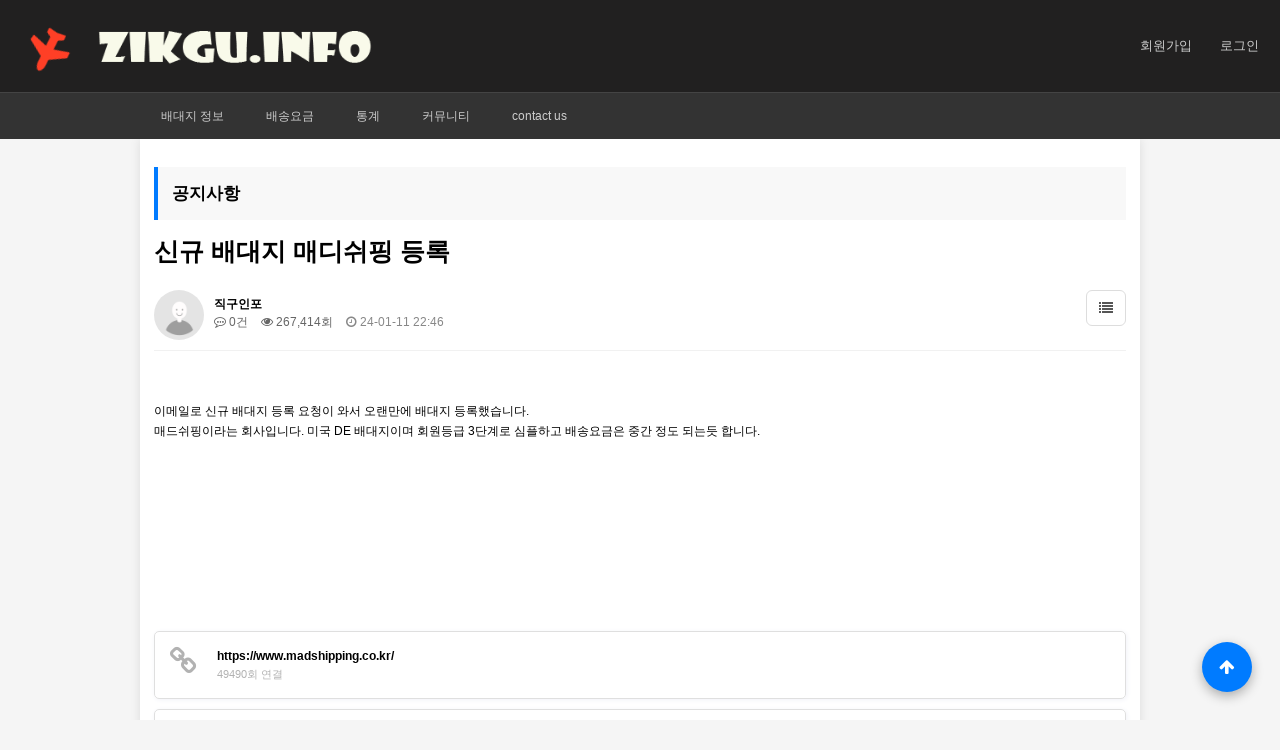

--- FILE ---
content_type: text/html; charset=utf-8
request_url: https://www.zikgu.info/notice/%EC%8B%A0%EA%B7%9C-%EB%B0%B0%EB%8C%80%EC%A7%80-%EB%A7%A4%EB%94%94%EC%89%AC%ED%95%91-%EB%93%B1%EB%A1%9D/?page=319
body_size: 11285
content:
<!doctype html>
<html lang="ko">
<head>
<meta charset="utf-8">
<meta name="viewport" content="width=device-width,initial-scale=1.0,minimum-scale=1.0,maximum-scale=5.0,user-scalable=yes">
<meta name="HandheldFriendly" content="true">
<meta name="format-detection" content="telephone=no">
<meta http-equiv="imagetoolbar" content="no">
<meta http-equiv="X-UA-Compatible" content="IE=edge">
<meta name="description" content="배대지요금 비교. 해외직구에 필수 배송대행지 회사의 배송요금 비교 사이트" />
<meta name="og:site_name" content="직구인포" />
<meta name="og:title" content="직구인포 홈" />
<meta name="og:description" content="배대지요금 비교. 해외 직구할때 필수적으로 이용하는 배대지 회사들의 배송요금을 비교할 수 있습니다. 매일 환율정보를 업데이트하고 환율을 적용한 요금으로 비교할 수 있습니다. 각 배대지 이용자들의 평가를 등록해서 실사용자의 후기를 확인할 수 있습니다."/>
<meta name="og:type" content="website" />
<meta name="og:url" content="https://www.zikgu.ifno" />
<meta name="naver-site-verification" content="8add3c0a3ae5c9e5f02b424930cba6fd2f82f082" />
<title>신규 배대지 매디쉬핑 등록 > 공지사항 | 직구인포</title>
<!-- 반응형 CSS 적용 -->
<link rel="stylesheet" href="https://www.zikgu.info/theme/basic/css/responsive.css?ver=2509063">
<link rel="stylesheet" href="https://www.zikgu.info/theme/basic/css/w3.css">
<link rel="stylesheet" href="https://www.zikgu.info/theme/basic/css/w3_mod.css">
<link rel="stylesheet" href="https://www.zikgu.info/theme/basic/css/scroll.css">
<link rel="stylesheet" href="https://cdnjs.cloudflare.com/ajax/libs/font-awesome/4.7.0/css/font-awesome.min.css">
<link rel="stylesheet" href="https://fonts.googleapis.com/icon?family=Material+Icons">
<link href='https://fonts.googleapis.com/css?family=Roboto' rel='stylesheet' type='text/css'>

<!--[if lte IE 8]>
<script src="https://www.zikgu.info/js/html5.js"></script>
<![endif]-->
<script>
// 자바스크립트에서 사용하는 전역변수 선언.
var g5_url       = "https://www.zikgu.info";
var g5_bbs_url   = "https://www.zikgu.info/bbs";
var g5_is_member = "";
var g5_is_admin  = "";
var g5_is_mobile = ""; // 호환성을 위해 유지
var g5_responsive = true; // 반응형 모드 활성화
var g5_bo_table  = "notice";
var g5_sca       = "";
var g5_editor    = "smarteditor2";
var g5_cookie_domain = ".zikgu.info";
</script>


<link rel="stylesheet" href="https://www.zikgu.info/js/font-awesome/css/font-awesome.min.css?ver=2509063">
<link rel="stylesheet" href="https://www.zikgu.info/theme/basic/skin/connect/basic/style.css?ver=2509063">
<link rel="stylesheet" href="https://www.zikgu.info/theme/basic/skin/board/basic/style.css?ver=2509063">
<link rel="stylesheet" href="https://www.zikgu.info/theme/basic/skin/visit/basic/style.css?ver=2509063">
<link rel="stylesheet" href="https://www.zikgu.info/theme/basic/skin/latest/notice/style.css?ver=2509063">
<script src="https://www.zikgu.info/js/jquery-1.12.4.min.js?ver=2509063"></script>
<script src="https://www.zikgu.info/js/jquery-migrate-1.4.1.min.js?ver=2509063"></script>
<script src="https://www.zikgu.info/js/jquery.menu.js?ver=2509063"></script>
<script src="https://www.zikgu.info/js/common.js?ver=2509063"></script>
<script src="https://www.zikgu.info/js/wrest.js?ver=2509063"></script>
<script src="https://www.zikgu.info/js/placeholders.min.js?ver=2509063"></script>
<script src="https://www.zikgu.info/js/assets/jquery.newstape.js?ver=2509063"></script>
<script src="https://www.zikgu.info/js/modernizr.custom.70111.js?ver=2509063"></script>
<script src="https://www.zikgu.info/js/jquery.bxslider.js?ver=2509063"></script>
</head>
<body>
<script>
function myFunction() {
  var copyText = document.getElementById("myShortUrl");
  copyText.select();
  document.execCommand("Copy");
  
  var tooltip = document.getElementById("myTooltip");
  tooltip.innerHTML = "Copied: " + copyText.value;
}

function outFunc() {
  var tooltip = document.getElementById("myTooltip");
  tooltip.innerHTML = "Copy";
}
;jQuery(function($){
    $('#btn_create_shorten_url').on('click', function(){
        var formData = $('#sform').serialize();
        $.ajax({
            type: 'POST',
            url: g5_url + '/include/ajax.get_shorten_url.php',
            data: formData,
            cache: false,
            async: false,
            success: function(result) {
                //$('#print-modal>p').html(result);
                $('#myShortUrl').val(result);

                $('#div_shorten_btn').fadeOut( "fast", function() {});
                $('#div_shorten_url').fadeIn( "slow", function() {});

            }
        });
    });
});
</script><header id="hd">
    <h1 id="hd_h1">신규 배대지 매디쉬핑 등록 > 공지사항</h1>
<!--    <div class="to_content"><a href="#container">본문 바로가기</a></div>-->

    

    <div id="hd_wrapper">
        <!-- 모바일 메뉴 버튼 -->
        <button type="button" class="gnb_menu_btn visible-mobile" title="전체메뉴">
            <i class="fa fa-bars" aria-hidden="true"></i>
            <span class="sound_only">전체메뉴열기</span>
        </button>

        <div id="logo">
            <a href="https://www.zikgu.info">
                <i class="fa fa-plane w3-padding w3-xxxlarge w3-spin" style="color:#FF3F26"></i>
                <img class="logoimg img-responsive" src="https://www.zikgu.info/images/logo_1.png" alt="zikgu.info">
            </a>
        </div>

        <!-- 헤더 로그인 영역 -->

        <ul class="hd_login hidden-mobile">
                            <li><a href="https://www.zikgu.info/bbs/register.php">회원가입</a></li>
                <li><a href="https://www.zikgu.info/bbs/login.php">로그인</a></li>
            
        </ul>
    </div>
    
    <!-- 데스크톱 네비게이션 -->
    <nav id="gnb" class="hidden-mobile">
        <h2 class="sound_only">메인메뉴</h2>
        <div class="menu gnb_wrap">
            <ul id="gnb_1dul">
                                <li class="gnb_1dli gnb_al_li_plus" style="z-index:999">
                    <a href="#" target="_self" class="gnb_1da">배대지 정보</a>
                    <span class="bg">하위분류</span><div class="gnb_2dul"><ul class="gnb_2dul_box">
                        <li class="gnb_2dli"><a href="/comp_list.php" target="_self" class="gnb_2da">배대지 업체</a></li>
                                            <li class="gnb_2dli"><a href="/comp_review.php" target="_self" class="gnb_2da">배대지 평가</a></li>
                                            <li class="gnb_2dli"><a href="/comp_map.php" target="_self" class="gnb_2da">배대지 위치(지도)</a></li>
                    </ul></div>
                </li>
                                <li class="gnb_1dli gnb_al_li_plus" style="z-index:998">
                    <a href="#" target="_self" class="gnb_1da">배송요금</a>
                    <span class="bg">하위분류</span><div class="gnb_2dul"><ul class="gnb_2dul_box">
                        <li class="gnb_2dli"><a href="/fee_cond.php" target="_self" class="gnb_2da">조건별 요금 비교</a></li>
                                            <li class="gnb_2dli"><a href="/fee_area.php" target="_self" class="gnb_2da">배송지역 별 요금</a></li>
                                            <li class="gnb_2dli"><a href="/fee_etc.php" target="_self" class="gnb_2da">기타정보 조회</a></li>
                    </ul></div>
                </li>
                                <li class="gnb_1dli gnb_al_li_plus" style="z-index:997">
                    <a href="#" target="_self" class="gnb_1da">통계</a>
                    <span class="bg">하위분류</span><div class="gnb_2dul"><ul class="gnb_2dul_box">
                        <li class="gnb_2dli"><a href="/stts_exrate.php" target="_self" class="gnb_2da">환율 통계</a></li>
                                            <li class="gnb_2dli"><a href="/stts_comp.php" target="_self" class="gnb_2da">배대지 평가 통계</a></li>
                    </ul></div>
                </li>
                                <li class="gnb_1dli gnb_al_li_plus" style="z-index:996">
                    <a href="#" target="_self" class="gnb_1da">커뮤니티</a>
                    <span class="bg">하위분류</span><div class="gnb_2dul"><ul class="gnb_2dul_box">
                        <li class="gnb_2dli"><a href="/notice" target="_self" class="gnb_2da">공지사항</a></li>
                                            <li class="gnb_2dli"><a href="/comp_notice" target="_self" class="gnb_2da">배대지별 공지사항</a></li>
                                            <li class="gnb_2dli"><a href="/free" target="_self" class="gnb_2da">자유게시판</a></li>
                                            <li class="gnb_2dli"><a href="/helpful2" target="_self" class="gnb_2da">직구도움정보</a></li>
                                            <li class="gnb_2dli"><a href="/tip" target="_self" class="gnb_2da">직구팁</a></li>
                    </ul></div>
                </li>
                                <li class="gnb_1dli gnb_al_li_plus" style="z-index:995">
                    <a href="#" target="_self" class="gnb_1da">contact us</a>
                    <span class="bg">하위분류</span><div class="gnb_2dul"><ul class="gnb_2dul_box">
                        <li class="gnb_2dli"><a href="/report2" target="_self" class="gnb_2da">요청/건의/신고</a></li>
                                            <li class="gnb_2dli"><a href="/bbs/qalist.php" target="_self" class="gnb_2da">1:1문의</a></li>
                    </ul></div>
                </li>
                            </ul>
        </div>
    </nav>
    
    <!-- 모바일 전체메뉴 -->
    <div id="gnb_all" class="visible-mobile">
        <h2>전체메뉴</h2>
        <button type="button" class="gnb_close_btn">
            <i class="fa fa-times" aria-hidden="true"></i>
            <span class="sound_only">메뉴 닫기</span>
        </button>
        
        <!-- 모바일 로그인 영역 -->
        <div class="mobile_login_area">
                            <a href="https://www.zikgu.info/bbs/login.php" class="mobile_login_btn">로그인</a>
                <a href="https://www.zikgu.info/bbs/register.php" class="mobile_register_btn">회원가입</a>
                    </div>
        
        <ul class="gnb_al_ul">
                        <li class="gnb_al_li">
                <a href="#" target="_self" class="gnb_al_a">배대지 정보</a>
                <button type="button" class="btn_mobile_sub"><i class="fa fa-plus"></i></button><ul class="mobile_sub_menu">
                    <li><a href="/comp_list.php" target="_self">배대지 업체</a></li>
                                    <li><a href="/comp_review.php" target="_self">배대지 평가</a></li>
                                    <li><a href="/comp_map.php" target="_self">배대지 위치(지도)</a></li>
                </ul>
            </li>
                        <li class="gnb_al_li">
                <a href="#" target="_self" class="gnb_al_a">배송요금</a>
                <button type="button" class="btn_mobile_sub"><i class="fa fa-plus"></i></button><ul class="mobile_sub_menu">
                    <li><a href="/fee_cond.php" target="_self">조건별 요금 비교</a></li>
                                    <li><a href="/fee_area.php" target="_self">배송지역 별 요금</a></li>
                                    <li><a href="/fee_etc.php" target="_self">기타정보 조회</a></li>
                </ul>
            </li>
                        <li class="gnb_al_li">
                <a href="#" target="_self" class="gnb_al_a">통계</a>
                <button type="button" class="btn_mobile_sub"><i class="fa fa-plus"></i></button><ul class="mobile_sub_menu">
                    <li><a href="/stts_exrate.php" target="_self">환율 통계</a></li>
                                    <li><a href="/stts_comp.php" target="_self">배대지 평가 통계</a></li>
                </ul>
            </li>
                        <li class="gnb_al_li">
                <a href="#" target="_self" class="gnb_al_a">커뮤니티</a>
                <button type="button" class="btn_mobile_sub"><i class="fa fa-plus"></i></button><ul class="mobile_sub_menu">
                    <li><a href="/notice" target="_self">공지사항</a></li>
                                    <li><a href="/comp_notice" target="_self">배대지별 공지사항</a></li>
                                    <li><a href="/free" target="_self">자유게시판</a></li>
                                    <li><a href="/helpful2" target="_self">직구도움정보</a></li>
                                    <li><a href="/tip" target="_self">직구팁</a></li>
                </ul>
            </li>
                        <li class="gnb_al_li">
                <a href="#" target="_self" class="gnb_al_a">contact us</a>
                <button type="button" class="btn_mobile_sub"><i class="fa fa-plus"></i></button><ul class="mobile_sub_menu">
                    <li><a href="/report2" target="_self">요청/건의/신고</a></li>
                                    <li><a href="/bbs/qalist.php" target="_self">1:1문의</a></li>
                </ul>
            </li>
                    </ul>
        
        <!-- 모바일 유틸 메뉴 -->
        <ul class="mobile_util_menu">
                        <li><a href="https://www.zikgu.info/bbs/new.php"><i class="fa fa-history"></i> 새글</a></li>
            <li><a href="https://www.zikgu.info/bbs/current_connect.php"><i class="fa fa-users"></i> 접속자 
513</a></li>
            

        </ul>

    </div>
    <div id="gnb_all_bg"></div>

</header>
    <script>
    $(document).ready(function(){
        // 모바일 메뉴 토글 (애니메이션 개선)
        $(".gnb_menu_btn").click(function(){
            $("#gnb_all, #gnb_all_bg").show();
            setTimeout(function(){
                $("#gnb_all, #gnb_all_bg").addClass("show");
            }, 10);
            $("body").addClass("menu_open");
        });
        
        $(".gnb_close_btn, #gnb_all_bg").click(function(){
            $("#gnb_all, #gnb_all_bg").removeClass("show");
            setTimeout(function(){
                $("#gnb_all, #gnb_all_bg").hide();
            }, 300);
            $("body").removeClass("menu_open");
        });
        
        // 모바일 서브메뉴 토글
        $(".btn_mobile_sub").click(function(){
            var $this = $(this);
            var $submenu = $this.next(".mobile_sub_menu");
            var $icon = $this.find("i");
            
            if($submenu.is(":visible")) {
                $submenu.slideUp(300);
                $icon.removeClass("fa-minus").addClass("fa-plus");
            } else {
                $submenu.slideDown(300);
                $icon.removeClass("fa-plus").addClass("fa-minus");
            }
        });
        
        // ESC 키로 모바일 메뉴 닫기
        $(document).keydown(function(e) {
            if (e.keyCode == 27) { // ESC
                $("#gnb_all, #gnb_all_bg").removeClass("show");
                setTimeout(function(){
                    $("#gnb_all, #gnb_all_bg").hide();
                }, 300);
                $("body").removeClass("menu_open");
            }
        });
        
        // 창 크기 변경시 모바일 메뉴 숨김 (데스크톱으로 변경될 때)
        $(window).resize(function(){
            if($(window).width() > 768) {
                $("#gnb_all, #gnb_all_bg").removeClass("show").hide();
                $("body").removeClass("menu_open");
            }
        });
        
        // 터치 스와이프로 메뉴 닫기 (옵션)
        var startX = 0;
        $("#gnb_all").on("touchstart", function(e) {
            startX = e.originalEvent.touches[0].clientX;
        });
        
        $("#gnb_all").on("touchend", function(e) {
            var endX = e.originalEvent.changedTouches[0].clientX;
            if(startX - endX > 100) { // 왼쪽으로 스와이프
                $("#gnb_all, #gnb_all_bg").removeClass("show");
                setTimeout(function(){
                    $("#gnb_all, #gnb_all_bg").hide();
                }, 300);
                $("body").removeClass("menu_open");
            }
        });
    });
    </script>

</header>

<!-- 콘텐츠 시작 { -->
<div id="wrapper">
    <div id="container_wr">
        <div id="container">
                            <h2 id="container_title">
                    <span title="신규 배대지 매디쉬핑 등록 &gt; 공지사항">
                        공지사항                    </span>
                </h2>
            

<script src="https://www.zikgu.info/js/viewimageresize.js"></script>

<!-- 게시물 읽기 시작 { -->

<article id="bo_v" style="width:100%">
    <header>
        <h2 id="bo_v_title">
                        <span class="bo_v_tit">
            신규 배대지 매디쉬핑 등록</span>
        </h2>
    </header>

    <section id="bo_v_info">
        <h2>페이지 정보</h2>
        <div class="profile_info">
        	<div class="pf_img"><img src="https://www.zikgu.info/img/no_profile.gif" alt="profile_image"></div>
        	<div class="profile_info_ct">
        		<span class="sound_only">작성자</span> <strong><span class="sv_member">직구인포</span></strong><br>
       		 	<span class="sound_only">댓글</span><strong><a href="#bo_vc"> <i class="fa fa-commenting-o" aria-hidden="true"></i> 0건</a></strong>
        		<span class="sound_only">조회</span><strong><i class="fa fa-eye" aria-hidden="true"></i> 267,414회</strong>
        		<strong class="if_date"><span class="sound_only">작성일</span><i class="fa fa-clock-o" aria-hidden="true"></i> 24-01-11 22:46</strong>
    		</div>
    	</div>

    	<!-- 게시물 상단 버튼 시작 { -->
	    <div id="bo_v_top">
	        
	        <ul class="btn_bo_user bo_v_com">
				<li><a href="https://www.zikgu.info/notice?page=319" class="btn_b01 btn" title="목록"><i class="fa fa-list" aria-hidden="true"></i><span class="sound_only">목록</span></a></li>
	            	            	        		        </ul>
	        <script>

            jQuery(function($){
                // 게시판 보기 버튼 옵션
				$(".btn_more_opt.is_view_btn").on("click", function(e) {
                    e.stopPropagation();
				    $(".more_opt.is_view_btn").toggle();
				})
;
                $(document).on("click", function (e) {
                    if(!$(e.target).closest('.is_view_btn').length) {
                        $(".more_opt.is_view_btn").hide();
                    }
                });
            });
            </script>
	        	    </div>
	    <!-- } 게시물 상단 버튼 끝 -->
    </section>

    <section id="bo_v_atc">
        <h2 id="bo_v_atc_title">본문</h2>
        <div id="bo_v_share">
        		        	    </div>

        <div id="bo_v_img">
</div>

        <!-- 본문 내용 시작 { -->
        <div id="bo_v_con"><p>이메일로 신규 배대지 등록 요청이 와서 오랜만에 배대지 등록했습니다.</p><p>매드쉬핑이라는 회사입니다. 미국 DE 배대지이며 회원등급 3단계로 심플하고 배송요금은 중간 정도 되는듯 합니다.</p></div>
                <!-- } 본문 내용 끝 -->

        

        <!--  추천 비추천 시작 { -->
                <!-- }  추천 비추천 끝 -->
    </section>

    
    
        <!-- 관련링크 시작 { -->
    <section id="bo_v_link">
        <h2>관련링크</h2>
        <ul>
                    <li>
                <i class="fa fa-link" aria-hidden="true"></i>
                <a href="https://www.zikgu.info/bbs/link.php?bo_table=notice&amp;wr_id=358&amp;no=1&amp;page=319" target="_blank">
                    <strong>https://www.madshipping.co.kr/</strong>
                </a>
                <br>
                <span class="bo_v_link_cnt">49490회 연결</span>
            </li>
                        <li>
                <i class="fa fa-link" aria-hidden="true"></i>
                <a href="https://www.zikgu.info/bbs/link.php?bo_table=notice&amp;wr_id=358&amp;no=2&amp;page=319" target="_blank">
                    <strong>https://www.zikgu.info/comp.php?id=1088</strong>
                </a>
                <br>
                <span class="bo_v_link_cnt">33637회 연결</span>
            </li>
                    </ul>
    </section>
    <!-- } 관련링크 끝 -->
        
        <ul class="bo_v_nb">
        <li class="btn_prv"><span class="nb_tit"><i class="fa fa-chevron-up" aria-hidden="true"></i> 이전글</span><a href="https://www.zikgu.info/notice/359?page=319">환율정보수집 오류건 해결</a> <span class="nb_date">24.03.13</span></li>        <li class="btn_next"><span class="nb_tit"><i class="fa fa-chevron-down" aria-hidden="true"></i> 다음글</span><a href="https://www.zikgu.info/notice/357?page=319">배대지 요금 인상분 & 주소 현행화 작업 완료</a>  <span class="nb_date">22.12.26</span></li>    </ul>
    
    
<script>
// 글자수 제한
var char_min = parseInt(0); // 최소
var char_max = parseInt(0); // 최대
</script>
<button type="button" class="cmt_btn"><span class="total"><b>댓글</b> 0</span><span class="cmt_more"></span></button>
<!-- 댓글 시작 { -->
<section id="bo_vc">
    <h2>댓글목록</h2>
        <p id="bo_vc_empty">등록된 댓글이 없습니다.</p>
</section>
<!-- } 댓글 끝 -->

<!-- 댓글 쓰기 시작 { -->
<aside id="bo_vc_w" class="bo_vc_w">
    <h2>댓글쓰기</h2>
    <form name="fviewcomment" id="fviewcomment" action="https://www.zikgu.info/bbs/write_comment_update.php" onsubmit="return fviewcomment_submit(this);" method="post" autocomplete="off">
    <input type="hidden" name="w" value="c" id="w">
    <input type="hidden" name="bo_table" value="notice">
    <input type="hidden" name="wr_id" value="358">
    <input type="hidden" name="comment_id" value="" id="comment_id">
    <input type="hidden" name="sca" value="">
    <input type="hidden" name="sfl" value="">
    <input type="hidden" name="stx" value="">
    <input type="hidden" name="spt" value="">
    <input type="hidden" name="page" value="319">
    <input type="hidden" name="is_good" value="">

    <span class="sound_only">내용</span>
        <textarea id="wr_content" name="wr_content" maxlength="10000" required class="required" title="내용" placeholder="댓글내용을 입력해주세요" 
    ></textarea>
        <script>
    $(document).on("keyup change", "textarea#wr_content[maxlength]", function() {
        var str = $(this).val()
        var mx = parseInt($(this).attr("maxlength"))
        if (str.length > mx) {
            $(this).val(str.substr(0, mx));
            return false;
        }
    });
    </script>
    <div class="bo_vc_w_wr">
        <div class="bo_vc_w_info">
                        <label for="wr_name" class="sound_only">이름<strong> 필수</strong></label>
            <input type="text" name="wr_name" value="" id="wr_name" required class="frm_input required" size="25" placeholder="이름">
            <label for="wr_password" class="sound_only">비밀번호<strong> 필수</strong></label>
            <input type="password" name="wr_password" id="wr_password" required class="frm_input required" size="25" placeholder="비밀번호">
                                                    <fieldset id="captcha" class="captcha recaptcha"><script src="https://www.google.com/recaptcha/api.js?hl=ko"></script><script src="https://www.zikgu.info/plugin/recaptcha/recaptcha.js"></script><div class="g-recaptcha" data-sitekey="6Ldvbt0UAAAAAFuTTE2Q-MLV6fWW4G8lYhLZJmRz"></div></fieldset>                    </div>
        <div class="btn_confirm">
        	<span class="secret_cm chk_box">
	            <input type="checkbox" name="wr_secret" value="secret" id="wr_secret" class="selec_chk">
	            <label for="wr_secret"><span></span>비밀글</label>
            </span>
            <button type="submit" id="btn_submit" class="btn_submit">댓글등록</button>
        </div>
    </div>
    </form>
</aside>

<script>
var save_before = '';
var save_html = document.getElementById('bo_vc_w').innerHTML;

function good_and_write()
{
    var f = document.fviewcomment;
    if (fviewcomment_submit(f)) {
        f.is_good.value = 1;
        f.submit();
    } else {
        f.is_good.value = 0;
    }
}

function fviewcomment_submit(f)
{
    var pattern = /(^\s*)|(\s*$)/g; // \s 공백 문자

    f.is_good.value = 0;

    var subject = "";
    var content = "";
    $.ajax({
        url: g5_bbs_url+"/ajax.filter.php",
        type: "POST",
        data: {
            "subject": "",
            "content": f.wr_content.value
        },
        dataType: "json",
        async: false,
        cache: false,
        success: function(data, textStatus) {
            subject = data.subject;
            content = data.content;
        }
    });

    if (content) {
        alert("내용에 금지단어('"+content+"')가 포함되어있습니다");
        f.wr_content.focus();
        return false;
    }

    // 양쪽 공백 없애기
    var pattern = /(^\s*)|(\s*$)/g; // \s 공백 문자
    document.getElementById('wr_content').value = document.getElementById('wr_content').value.replace(pattern, "");
    if (char_min > 0 || char_max > 0)
    {
        check_byte('wr_content', 'char_count');
        var cnt = parseInt(document.getElementById('char_count').innerHTML);
        if (char_min > 0 && char_min > cnt)
        {
            alert("댓글은 "+char_min+"글자 이상 쓰셔야 합니다.");
            return false;
        } else if (char_max > 0 && char_max < cnt)
        {
            alert("댓글은 "+char_max+"글자 이하로 쓰셔야 합니다.");
            return false;
        }
    }
    else if (!document.getElementById('wr_content').value)
    {
        alert("댓글을 입력하여 주십시오.");
        return false;
    }

    if (typeof(f.wr_name) != 'undefined')
    {
        f.wr_name.value = f.wr_name.value.replace(pattern, "");
        if (f.wr_name.value == '')
        {
            alert('이름이 입력되지 않았습니다.');
            f.wr_name.focus();
            return false;
        }
    }

    if (typeof(f.wr_password) != 'undefined')
    {
        f.wr_password.value = f.wr_password.value.replace(pattern, "");
        if (f.wr_password.value == '')
        {
            alert('비밀번호가 입력되지 않았습니다.');
            f.wr_password.focus();
            return false;
        }
    }

    if (!chk_captcha()) return false;

    set_comment_token(f);

    document.getElementById("btn_submit").disabled = "disabled";

    return true;
}

function comment_box(comment_id, work)
{
    var el_id,
        form_el = 'fviewcomment',
        respond = document.getElementById(form_el);

    // 댓글 아이디가 넘어오면 답변, 수정
    if (comment_id)
    {
        if (work == 'c')
            el_id = 'reply_' + comment_id;
        else
            el_id = 'edit_' + comment_id;
    }
    else
        el_id = 'bo_vc_w';

    if (save_before != el_id)
    {
        if (save_before)
        {
            document.getElementById(save_before).style.display = 'none';
        }

        document.getElementById(el_id).style.display = '';
        document.getElementById(el_id).appendChild(respond);
        //입력값 초기화
        document.getElementById('wr_content').value = '';
        
        // 댓글 수정
        if (work == 'cu')
        {
            document.getElementById('wr_content').value = document.getElementById('save_comment_' + comment_id).value;
            if (typeof char_count != 'undefined')
                check_byte('wr_content', 'char_count');
            if (document.getElementById('secret_comment_'+comment_id).value)
                document.getElementById('wr_secret').checked = true;
            else
                document.getElementById('wr_secret').checked = false;
        }

        document.getElementById('comment_id').value = comment_id;
        document.getElementById('w').value = work;

        if(save_before)
            $("#captcha_reload").trigger("click");

        save_before = el_id;
    }
}

function comment_delete()
{
    return confirm("이 댓글을 삭제하시겠습니까?");
}

comment_box('', 'c'); // 댓글 입력폼이 보이도록 처리하기위해서 추가 (root님)

$(function() {            
    //댓글열기
    $(".cmt_btn").click(function(){
        $(this).toggleClass("cmt_btn_op");
        $("#bo_vc").toggle();
    });
});
</script>
<!-- } 댓글 쓰기 끝 --><script src="https://www.zikgu.info/js/md5.js"></script>
</article>
<!-- } 게시판 읽기 끝 -->

<script>
$(function() {
    $("a.view_file_download").click(function() {
        if(!g5_is_member) {
            alert("다운로드 권한이 없습니다.\n회원이시라면 로그인 후 이용해 보십시오.");
            return false;
        }

        var msg = "파일을 다운로드 하시면 포인트가 차감(-20점)됩니다.\n\n포인트는 게시물당 한번만 차감되며 다음에 다시 다운로드 하셔도 중복하여 차감하지 않습니다.\n\n그래도 다운로드 하시겠습니까?";

        if(confirm(msg)) {
            var href = $(this).attr("href")+"&js=on";
            $(this).attr("href", href);

            return true;
        } else {
            return false;
        }
    });
});

function board_move(href)
{
    window.open(href, "boardmove", "left=50, top=50, width=500, height=550, scrollbars=1");
}
</script>

<script>
$(function() {
    $("a.view_image").click(function() {
        window.open(this.href, "large_image", "location=yes,links=no,toolbar=no,top=10,left=10,width=10,height=10,resizable=yes,scrollbars=no,status=no");
        return false;
    });

    // 추천, 비추천
    $("#good_button, #nogood_button").click(function() {
        var $tx;
        if(this.id == "good_button")
            $tx = $("#bo_v_act_good");
        else
            $tx = $("#bo_v_act_nogood");

        excute_good(this.href, $(this), $tx);
        return false;
    });

    // 이미지 리사이즈
    $("#bo_v_atc").viewimageresize();
});

function excute_good(href, $el, $tx)
{
    $.post(
        href,
        { js: "on" },
        function(data) {
            if(data.error) {
                alert(data.error);
                return false;
            }

            if(data.count) {
                $el.find("strong").text(number_format(String(data.count)));
                if($tx.attr("id").search("nogood") > -1) {
                    $tx.text("이 글을 비추천하셨습니다.");
                    $tx.fadeIn(200).delay(2500).fadeOut(200);
                } else {
                    $tx.text("이 글을 추천하셨습니다.");
                    $tx.fadeIn(200).delay(2500).fadeOut(200);
                }
            }
        }, "json"
    );
}
</script>
<!-- } 게시글 읽기 끝 -->

    </div>
    <div id="aside">
                                		


    </div>
</div>

</div>
<!-- } 콘텐츠 끝 -->


<hr>

<!-- 하단 시작 { -->
<div id="ft">

    <div id="ft_wr">

        <div class="ft_cols">
            <div id="ft_company" class="ft_cnt">
            	<h2>사이트 정보</h2>
	            <p class="ft_info">
					            	제휴/기타문의 : <a href="mailto:master@na50.xyz">master@na50.xyz</a><br>
                    페이스북 : <a href="https://www.facebook.com/zikguinfo" target="_blank">https://www.facebook.com/zikguinfo</a><br>
                    
				</p>
	        </div>
            <div class="ft_cnt ft_exrate">
                                <h2>환율 정보<small style="color:#999;"> 2026-01-27</small></h2>
                

        <section id="ol_before" class="ol">
            <table class="w3-tiny">
                <thead>
                          <tr>
                            <th>#</th>
                            <th>기준환율</th>
                            <th>살때환율</th>
                            <th>팔때환율</th>
                          </tr>
                </thead>
                <tbody>
                                                  <tr>
                            <td >1 USD</td>
                            <td>1451.38</td>
                            <td>1476.77</td>
                            <td>1425.98</td>
                          </tr>
                                                  <tr>
                            <td >1 EUR</td>
                            <td>1724.14</td>
                            <td>1754.31</td>
                            <td>1693.96</td>
                          </tr>
                                                  <tr>
                            <td >100 JPY</td>
                            <td>926</td>
                            <td>942.2</td>
                            <td>909.79</td>
                          </tr>
                                                  <tr>
                            <td >1 CNY</td>
                            <td>210.53</td>
                            <td>214.21</td>
                            <td>206.84</td>
                          </tr>
                                                  <tr>
                            <td >1 GBP</td>
                            <td>1988.07</td>
                            <td>2022.86</td>
                            <td>1953.27</td>
                          </tr>
                                        </tbody>
            </table>

        </section>

            </div>
            <div class="ft_cnt ft_visit">
				
<!-- 접속자집계 시작 { -->
<section id="visit" class="ft_cnt">
    <h2>접속자 집계</h2>
    <dl>
        <dt><span></span> 오늘</dt>
        <dd><strong>962</strong></dd>
        <dt><span></span> 어제</dt>
        <dd><strong>1,742</strong></dd>
        <dt><span></span> 최대</dt>
        <dd><strong>6,649</strong></dd>
        <dt><span></span> 전체</dt>
        <dd><strong>2,398,397</strong></dd>
    </dl>
    </section>
<!-- } 접속자집계 끝 -->            </div>
        </div>
        
<div class="notice ft_cnt">
    <h2><a href="https://www.zikgu.info/notice">공지사항</a></h2>
    <ul>
            <li>
            <a href="https://www.zikgu.info/notice/361?page=319">배대지별 공지사항 게시판…</a>        </li>
            <li>
            <a href="https://www.zikgu.info/notice/360?page=319">배재지 전체적으로 요금 …</a>        </li>
            <li>
            <a href="https://www.zikgu.info/notice/359?page=319">환율정보수집 오류건 해결</a>        </li>
            <li>
            <a href="https://www.zikgu.info/notice/358?page=319">신규 배대지 매디쉬핑 등…</a>        </li>
            </ul>
</div>
	</div>      
        <!-- <div id="ft_catch"><img src="https://www.zikgu.info/img/ft_logo.png" alt="그누보드5"></div> -->
        <div id="ft_copy">Copyright &copy; <b>zikgu.info.</b> All rights reserved.</div>
    
    
    <button type="button" id="top_btn">
    	<i class="fa fa-arrow-up" aria-hidden="true"></i><span class="sound_only">상단으로</span>
    </button>
    <script>
    $(function() {
        $("#top_btn").on("click", function() {
            $("html, body").animate({scrollTop:0}, '500');
            return false;
        });
    });
    </script>
</div>

<!-- Google tag (gtag.js) -->
<script async src="https://www.googletagmanager.com/gtag/js?id=G-1BW0MDDW31"></script>
<script>
  window.dataLayer = window.dataLayer || [];
  function gtag(){dataLayer.push(arguments);}
  gtag('js', new Date());

  gtag('config', 'G-1BW0MDDW31');
</script>
<!-- } 하단 끝 -->

<script>
$(function() {
    // 폰트 리사이즈 쿠키있으면 실행
    font_resize("container", get_cookie("ck_font_resize_rmv_class"), get_cookie("ck_font_resize_add_class"));

    // Create a clone of the menu, right next to original.
    $('.menu').addClass('original').clone().insertAfter('.menu').addClass('cloned').css('position','fixed').css('background','#212020').css('top','0').css('margin-top','0').css('z-index','500').removeClass('original').hide();
    // $('.cloned').children().css({"border": "2px solid red", "color": "#ffffff"});
    $('.cloned').find("*").css({"color": "#ffffff"});
});
/*
scrollIntervalID = setInterval(stickIt, 10);
function stickIt() {

  var orgElementPos = $('.original').offset();
  orgElementTop = orgElementPos.top;               

  if ($(window).scrollTop() >= (orgElementTop)) {
    // scrolled past the original position; now only show the cloned, sticky element.

    // Cloned element should always have same left position and width as original element.     
    orgElement = $('.original');
    coordsOrgElement = orgElement.offset();
    leftOrgElement = coordsOrgElement.left;  
    widthOrgElement = orgElement.css('width');
    $('.cloned').css('left',leftOrgElement+'px').css('top',0).css('width',widthOrgElement).show();
    $('.original').css('visibility','hidden');
  } else {
    // not scrolled past the menu; only show the original menu.
    $('.cloned').hide();
    $('.original').css('visibility','visible');
  }
}   
*/
</script>



<!-- ie6,7에서 사이드뷰가 게시판 목록에서 아래 사이드뷰에 가려지는 현상 수정 -->
<!--[if lte IE 7]>
<script>
$(function() {
    var $sv_use = $(".sv_use");
    var count = $sv_use.length;

    $sv_use.each(function() {
        $(this).css("z-index", count);
        $(this).css("position", "relative");
        count = count - 1;
    });
});
</script>
<![endif]-->


<script type="text/javascript" src="//wcs.naver.net/wcslog.js"></script>
<script type="text/javascript">
if(!wcs_add) var wcs_add = {};
wcs_add["wa"] = "55315a4bc5c83c";
if(window.wcs) {
  wcs_do();
}
</script>

</body>
</html>

<!-- 사용스킨 : theme/basic -->


--- FILE ---
content_type: text/html; charset=utf-8
request_url: https://www.google.com/recaptcha/api2/anchor?ar=1&k=6Ldvbt0UAAAAAFuTTE2Q-MLV6fWW4G8lYhLZJmRz&co=aHR0cHM6Ly93d3cuemlrZ3UuaW5mbzo0NDM.&hl=ko&v=N67nZn4AqZkNcbeMu4prBgzg&size=normal&anchor-ms=20000&execute-ms=30000&cb=cpx3nl60xuk5
body_size: 49734
content:
<!DOCTYPE HTML><html dir="ltr" lang="ko"><head><meta http-equiv="Content-Type" content="text/html; charset=UTF-8">
<meta http-equiv="X-UA-Compatible" content="IE=edge">
<title>reCAPTCHA</title>
<style type="text/css">
/* cyrillic-ext */
@font-face {
  font-family: 'Roboto';
  font-style: normal;
  font-weight: 400;
  font-stretch: 100%;
  src: url(//fonts.gstatic.com/s/roboto/v48/KFO7CnqEu92Fr1ME7kSn66aGLdTylUAMa3GUBHMdazTgWw.woff2) format('woff2');
  unicode-range: U+0460-052F, U+1C80-1C8A, U+20B4, U+2DE0-2DFF, U+A640-A69F, U+FE2E-FE2F;
}
/* cyrillic */
@font-face {
  font-family: 'Roboto';
  font-style: normal;
  font-weight: 400;
  font-stretch: 100%;
  src: url(//fonts.gstatic.com/s/roboto/v48/KFO7CnqEu92Fr1ME7kSn66aGLdTylUAMa3iUBHMdazTgWw.woff2) format('woff2');
  unicode-range: U+0301, U+0400-045F, U+0490-0491, U+04B0-04B1, U+2116;
}
/* greek-ext */
@font-face {
  font-family: 'Roboto';
  font-style: normal;
  font-weight: 400;
  font-stretch: 100%;
  src: url(//fonts.gstatic.com/s/roboto/v48/KFO7CnqEu92Fr1ME7kSn66aGLdTylUAMa3CUBHMdazTgWw.woff2) format('woff2');
  unicode-range: U+1F00-1FFF;
}
/* greek */
@font-face {
  font-family: 'Roboto';
  font-style: normal;
  font-weight: 400;
  font-stretch: 100%;
  src: url(//fonts.gstatic.com/s/roboto/v48/KFO7CnqEu92Fr1ME7kSn66aGLdTylUAMa3-UBHMdazTgWw.woff2) format('woff2');
  unicode-range: U+0370-0377, U+037A-037F, U+0384-038A, U+038C, U+038E-03A1, U+03A3-03FF;
}
/* math */
@font-face {
  font-family: 'Roboto';
  font-style: normal;
  font-weight: 400;
  font-stretch: 100%;
  src: url(//fonts.gstatic.com/s/roboto/v48/KFO7CnqEu92Fr1ME7kSn66aGLdTylUAMawCUBHMdazTgWw.woff2) format('woff2');
  unicode-range: U+0302-0303, U+0305, U+0307-0308, U+0310, U+0312, U+0315, U+031A, U+0326-0327, U+032C, U+032F-0330, U+0332-0333, U+0338, U+033A, U+0346, U+034D, U+0391-03A1, U+03A3-03A9, U+03B1-03C9, U+03D1, U+03D5-03D6, U+03F0-03F1, U+03F4-03F5, U+2016-2017, U+2034-2038, U+203C, U+2040, U+2043, U+2047, U+2050, U+2057, U+205F, U+2070-2071, U+2074-208E, U+2090-209C, U+20D0-20DC, U+20E1, U+20E5-20EF, U+2100-2112, U+2114-2115, U+2117-2121, U+2123-214F, U+2190, U+2192, U+2194-21AE, U+21B0-21E5, U+21F1-21F2, U+21F4-2211, U+2213-2214, U+2216-22FF, U+2308-230B, U+2310, U+2319, U+231C-2321, U+2336-237A, U+237C, U+2395, U+239B-23B7, U+23D0, U+23DC-23E1, U+2474-2475, U+25AF, U+25B3, U+25B7, U+25BD, U+25C1, U+25CA, U+25CC, U+25FB, U+266D-266F, U+27C0-27FF, U+2900-2AFF, U+2B0E-2B11, U+2B30-2B4C, U+2BFE, U+3030, U+FF5B, U+FF5D, U+1D400-1D7FF, U+1EE00-1EEFF;
}
/* symbols */
@font-face {
  font-family: 'Roboto';
  font-style: normal;
  font-weight: 400;
  font-stretch: 100%;
  src: url(//fonts.gstatic.com/s/roboto/v48/KFO7CnqEu92Fr1ME7kSn66aGLdTylUAMaxKUBHMdazTgWw.woff2) format('woff2');
  unicode-range: U+0001-000C, U+000E-001F, U+007F-009F, U+20DD-20E0, U+20E2-20E4, U+2150-218F, U+2190, U+2192, U+2194-2199, U+21AF, U+21E6-21F0, U+21F3, U+2218-2219, U+2299, U+22C4-22C6, U+2300-243F, U+2440-244A, U+2460-24FF, U+25A0-27BF, U+2800-28FF, U+2921-2922, U+2981, U+29BF, U+29EB, U+2B00-2BFF, U+4DC0-4DFF, U+FFF9-FFFB, U+10140-1018E, U+10190-1019C, U+101A0, U+101D0-101FD, U+102E0-102FB, U+10E60-10E7E, U+1D2C0-1D2D3, U+1D2E0-1D37F, U+1F000-1F0FF, U+1F100-1F1AD, U+1F1E6-1F1FF, U+1F30D-1F30F, U+1F315, U+1F31C, U+1F31E, U+1F320-1F32C, U+1F336, U+1F378, U+1F37D, U+1F382, U+1F393-1F39F, U+1F3A7-1F3A8, U+1F3AC-1F3AF, U+1F3C2, U+1F3C4-1F3C6, U+1F3CA-1F3CE, U+1F3D4-1F3E0, U+1F3ED, U+1F3F1-1F3F3, U+1F3F5-1F3F7, U+1F408, U+1F415, U+1F41F, U+1F426, U+1F43F, U+1F441-1F442, U+1F444, U+1F446-1F449, U+1F44C-1F44E, U+1F453, U+1F46A, U+1F47D, U+1F4A3, U+1F4B0, U+1F4B3, U+1F4B9, U+1F4BB, U+1F4BF, U+1F4C8-1F4CB, U+1F4D6, U+1F4DA, U+1F4DF, U+1F4E3-1F4E6, U+1F4EA-1F4ED, U+1F4F7, U+1F4F9-1F4FB, U+1F4FD-1F4FE, U+1F503, U+1F507-1F50B, U+1F50D, U+1F512-1F513, U+1F53E-1F54A, U+1F54F-1F5FA, U+1F610, U+1F650-1F67F, U+1F687, U+1F68D, U+1F691, U+1F694, U+1F698, U+1F6AD, U+1F6B2, U+1F6B9-1F6BA, U+1F6BC, U+1F6C6-1F6CF, U+1F6D3-1F6D7, U+1F6E0-1F6EA, U+1F6F0-1F6F3, U+1F6F7-1F6FC, U+1F700-1F7FF, U+1F800-1F80B, U+1F810-1F847, U+1F850-1F859, U+1F860-1F887, U+1F890-1F8AD, U+1F8B0-1F8BB, U+1F8C0-1F8C1, U+1F900-1F90B, U+1F93B, U+1F946, U+1F984, U+1F996, U+1F9E9, U+1FA00-1FA6F, U+1FA70-1FA7C, U+1FA80-1FA89, U+1FA8F-1FAC6, U+1FACE-1FADC, U+1FADF-1FAE9, U+1FAF0-1FAF8, U+1FB00-1FBFF;
}
/* vietnamese */
@font-face {
  font-family: 'Roboto';
  font-style: normal;
  font-weight: 400;
  font-stretch: 100%;
  src: url(//fonts.gstatic.com/s/roboto/v48/KFO7CnqEu92Fr1ME7kSn66aGLdTylUAMa3OUBHMdazTgWw.woff2) format('woff2');
  unicode-range: U+0102-0103, U+0110-0111, U+0128-0129, U+0168-0169, U+01A0-01A1, U+01AF-01B0, U+0300-0301, U+0303-0304, U+0308-0309, U+0323, U+0329, U+1EA0-1EF9, U+20AB;
}
/* latin-ext */
@font-face {
  font-family: 'Roboto';
  font-style: normal;
  font-weight: 400;
  font-stretch: 100%;
  src: url(//fonts.gstatic.com/s/roboto/v48/KFO7CnqEu92Fr1ME7kSn66aGLdTylUAMa3KUBHMdazTgWw.woff2) format('woff2');
  unicode-range: U+0100-02BA, U+02BD-02C5, U+02C7-02CC, U+02CE-02D7, U+02DD-02FF, U+0304, U+0308, U+0329, U+1D00-1DBF, U+1E00-1E9F, U+1EF2-1EFF, U+2020, U+20A0-20AB, U+20AD-20C0, U+2113, U+2C60-2C7F, U+A720-A7FF;
}
/* latin */
@font-face {
  font-family: 'Roboto';
  font-style: normal;
  font-weight: 400;
  font-stretch: 100%;
  src: url(//fonts.gstatic.com/s/roboto/v48/KFO7CnqEu92Fr1ME7kSn66aGLdTylUAMa3yUBHMdazQ.woff2) format('woff2');
  unicode-range: U+0000-00FF, U+0131, U+0152-0153, U+02BB-02BC, U+02C6, U+02DA, U+02DC, U+0304, U+0308, U+0329, U+2000-206F, U+20AC, U+2122, U+2191, U+2193, U+2212, U+2215, U+FEFF, U+FFFD;
}
/* cyrillic-ext */
@font-face {
  font-family: 'Roboto';
  font-style: normal;
  font-weight: 500;
  font-stretch: 100%;
  src: url(//fonts.gstatic.com/s/roboto/v48/KFO7CnqEu92Fr1ME7kSn66aGLdTylUAMa3GUBHMdazTgWw.woff2) format('woff2');
  unicode-range: U+0460-052F, U+1C80-1C8A, U+20B4, U+2DE0-2DFF, U+A640-A69F, U+FE2E-FE2F;
}
/* cyrillic */
@font-face {
  font-family: 'Roboto';
  font-style: normal;
  font-weight: 500;
  font-stretch: 100%;
  src: url(//fonts.gstatic.com/s/roboto/v48/KFO7CnqEu92Fr1ME7kSn66aGLdTylUAMa3iUBHMdazTgWw.woff2) format('woff2');
  unicode-range: U+0301, U+0400-045F, U+0490-0491, U+04B0-04B1, U+2116;
}
/* greek-ext */
@font-face {
  font-family: 'Roboto';
  font-style: normal;
  font-weight: 500;
  font-stretch: 100%;
  src: url(//fonts.gstatic.com/s/roboto/v48/KFO7CnqEu92Fr1ME7kSn66aGLdTylUAMa3CUBHMdazTgWw.woff2) format('woff2');
  unicode-range: U+1F00-1FFF;
}
/* greek */
@font-face {
  font-family: 'Roboto';
  font-style: normal;
  font-weight: 500;
  font-stretch: 100%;
  src: url(//fonts.gstatic.com/s/roboto/v48/KFO7CnqEu92Fr1ME7kSn66aGLdTylUAMa3-UBHMdazTgWw.woff2) format('woff2');
  unicode-range: U+0370-0377, U+037A-037F, U+0384-038A, U+038C, U+038E-03A1, U+03A3-03FF;
}
/* math */
@font-face {
  font-family: 'Roboto';
  font-style: normal;
  font-weight: 500;
  font-stretch: 100%;
  src: url(//fonts.gstatic.com/s/roboto/v48/KFO7CnqEu92Fr1ME7kSn66aGLdTylUAMawCUBHMdazTgWw.woff2) format('woff2');
  unicode-range: U+0302-0303, U+0305, U+0307-0308, U+0310, U+0312, U+0315, U+031A, U+0326-0327, U+032C, U+032F-0330, U+0332-0333, U+0338, U+033A, U+0346, U+034D, U+0391-03A1, U+03A3-03A9, U+03B1-03C9, U+03D1, U+03D5-03D6, U+03F0-03F1, U+03F4-03F5, U+2016-2017, U+2034-2038, U+203C, U+2040, U+2043, U+2047, U+2050, U+2057, U+205F, U+2070-2071, U+2074-208E, U+2090-209C, U+20D0-20DC, U+20E1, U+20E5-20EF, U+2100-2112, U+2114-2115, U+2117-2121, U+2123-214F, U+2190, U+2192, U+2194-21AE, U+21B0-21E5, U+21F1-21F2, U+21F4-2211, U+2213-2214, U+2216-22FF, U+2308-230B, U+2310, U+2319, U+231C-2321, U+2336-237A, U+237C, U+2395, U+239B-23B7, U+23D0, U+23DC-23E1, U+2474-2475, U+25AF, U+25B3, U+25B7, U+25BD, U+25C1, U+25CA, U+25CC, U+25FB, U+266D-266F, U+27C0-27FF, U+2900-2AFF, U+2B0E-2B11, U+2B30-2B4C, U+2BFE, U+3030, U+FF5B, U+FF5D, U+1D400-1D7FF, U+1EE00-1EEFF;
}
/* symbols */
@font-face {
  font-family: 'Roboto';
  font-style: normal;
  font-weight: 500;
  font-stretch: 100%;
  src: url(//fonts.gstatic.com/s/roboto/v48/KFO7CnqEu92Fr1ME7kSn66aGLdTylUAMaxKUBHMdazTgWw.woff2) format('woff2');
  unicode-range: U+0001-000C, U+000E-001F, U+007F-009F, U+20DD-20E0, U+20E2-20E4, U+2150-218F, U+2190, U+2192, U+2194-2199, U+21AF, U+21E6-21F0, U+21F3, U+2218-2219, U+2299, U+22C4-22C6, U+2300-243F, U+2440-244A, U+2460-24FF, U+25A0-27BF, U+2800-28FF, U+2921-2922, U+2981, U+29BF, U+29EB, U+2B00-2BFF, U+4DC0-4DFF, U+FFF9-FFFB, U+10140-1018E, U+10190-1019C, U+101A0, U+101D0-101FD, U+102E0-102FB, U+10E60-10E7E, U+1D2C0-1D2D3, U+1D2E0-1D37F, U+1F000-1F0FF, U+1F100-1F1AD, U+1F1E6-1F1FF, U+1F30D-1F30F, U+1F315, U+1F31C, U+1F31E, U+1F320-1F32C, U+1F336, U+1F378, U+1F37D, U+1F382, U+1F393-1F39F, U+1F3A7-1F3A8, U+1F3AC-1F3AF, U+1F3C2, U+1F3C4-1F3C6, U+1F3CA-1F3CE, U+1F3D4-1F3E0, U+1F3ED, U+1F3F1-1F3F3, U+1F3F5-1F3F7, U+1F408, U+1F415, U+1F41F, U+1F426, U+1F43F, U+1F441-1F442, U+1F444, U+1F446-1F449, U+1F44C-1F44E, U+1F453, U+1F46A, U+1F47D, U+1F4A3, U+1F4B0, U+1F4B3, U+1F4B9, U+1F4BB, U+1F4BF, U+1F4C8-1F4CB, U+1F4D6, U+1F4DA, U+1F4DF, U+1F4E3-1F4E6, U+1F4EA-1F4ED, U+1F4F7, U+1F4F9-1F4FB, U+1F4FD-1F4FE, U+1F503, U+1F507-1F50B, U+1F50D, U+1F512-1F513, U+1F53E-1F54A, U+1F54F-1F5FA, U+1F610, U+1F650-1F67F, U+1F687, U+1F68D, U+1F691, U+1F694, U+1F698, U+1F6AD, U+1F6B2, U+1F6B9-1F6BA, U+1F6BC, U+1F6C6-1F6CF, U+1F6D3-1F6D7, U+1F6E0-1F6EA, U+1F6F0-1F6F3, U+1F6F7-1F6FC, U+1F700-1F7FF, U+1F800-1F80B, U+1F810-1F847, U+1F850-1F859, U+1F860-1F887, U+1F890-1F8AD, U+1F8B0-1F8BB, U+1F8C0-1F8C1, U+1F900-1F90B, U+1F93B, U+1F946, U+1F984, U+1F996, U+1F9E9, U+1FA00-1FA6F, U+1FA70-1FA7C, U+1FA80-1FA89, U+1FA8F-1FAC6, U+1FACE-1FADC, U+1FADF-1FAE9, U+1FAF0-1FAF8, U+1FB00-1FBFF;
}
/* vietnamese */
@font-face {
  font-family: 'Roboto';
  font-style: normal;
  font-weight: 500;
  font-stretch: 100%;
  src: url(//fonts.gstatic.com/s/roboto/v48/KFO7CnqEu92Fr1ME7kSn66aGLdTylUAMa3OUBHMdazTgWw.woff2) format('woff2');
  unicode-range: U+0102-0103, U+0110-0111, U+0128-0129, U+0168-0169, U+01A0-01A1, U+01AF-01B0, U+0300-0301, U+0303-0304, U+0308-0309, U+0323, U+0329, U+1EA0-1EF9, U+20AB;
}
/* latin-ext */
@font-face {
  font-family: 'Roboto';
  font-style: normal;
  font-weight: 500;
  font-stretch: 100%;
  src: url(//fonts.gstatic.com/s/roboto/v48/KFO7CnqEu92Fr1ME7kSn66aGLdTylUAMa3KUBHMdazTgWw.woff2) format('woff2');
  unicode-range: U+0100-02BA, U+02BD-02C5, U+02C7-02CC, U+02CE-02D7, U+02DD-02FF, U+0304, U+0308, U+0329, U+1D00-1DBF, U+1E00-1E9F, U+1EF2-1EFF, U+2020, U+20A0-20AB, U+20AD-20C0, U+2113, U+2C60-2C7F, U+A720-A7FF;
}
/* latin */
@font-face {
  font-family: 'Roboto';
  font-style: normal;
  font-weight: 500;
  font-stretch: 100%;
  src: url(//fonts.gstatic.com/s/roboto/v48/KFO7CnqEu92Fr1ME7kSn66aGLdTylUAMa3yUBHMdazQ.woff2) format('woff2');
  unicode-range: U+0000-00FF, U+0131, U+0152-0153, U+02BB-02BC, U+02C6, U+02DA, U+02DC, U+0304, U+0308, U+0329, U+2000-206F, U+20AC, U+2122, U+2191, U+2193, U+2212, U+2215, U+FEFF, U+FFFD;
}
/* cyrillic-ext */
@font-face {
  font-family: 'Roboto';
  font-style: normal;
  font-weight: 900;
  font-stretch: 100%;
  src: url(//fonts.gstatic.com/s/roboto/v48/KFO7CnqEu92Fr1ME7kSn66aGLdTylUAMa3GUBHMdazTgWw.woff2) format('woff2');
  unicode-range: U+0460-052F, U+1C80-1C8A, U+20B4, U+2DE0-2DFF, U+A640-A69F, U+FE2E-FE2F;
}
/* cyrillic */
@font-face {
  font-family: 'Roboto';
  font-style: normal;
  font-weight: 900;
  font-stretch: 100%;
  src: url(//fonts.gstatic.com/s/roboto/v48/KFO7CnqEu92Fr1ME7kSn66aGLdTylUAMa3iUBHMdazTgWw.woff2) format('woff2');
  unicode-range: U+0301, U+0400-045F, U+0490-0491, U+04B0-04B1, U+2116;
}
/* greek-ext */
@font-face {
  font-family: 'Roboto';
  font-style: normal;
  font-weight: 900;
  font-stretch: 100%;
  src: url(//fonts.gstatic.com/s/roboto/v48/KFO7CnqEu92Fr1ME7kSn66aGLdTylUAMa3CUBHMdazTgWw.woff2) format('woff2');
  unicode-range: U+1F00-1FFF;
}
/* greek */
@font-face {
  font-family: 'Roboto';
  font-style: normal;
  font-weight: 900;
  font-stretch: 100%;
  src: url(//fonts.gstatic.com/s/roboto/v48/KFO7CnqEu92Fr1ME7kSn66aGLdTylUAMa3-UBHMdazTgWw.woff2) format('woff2');
  unicode-range: U+0370-0377, U+037A-037F, U+0384-038A, U+038C, U+038E-03A1, U+03A3-03FF;
}
/* math */
@font-face {
  font-family: 'Roboto';
  font-style: normal;
  font-weight: 900;
  font-stretch: 100%;
  src: url(//fonts.gstatic.com/s/roboto/v48/KFO7CnqEu92Fr1ME7kSn66aGLdTylUAMawCUBHMdazTgWw.woff2) format('woff2');
  unicode-range: U+0302-0303, U+0305, U+0307-0308, U+0310, U+0312, U+0315, U+031A, U+0326-0327, U+032C, U+032F-0330, U+0332-0333, U+0338, U+033A, U+0346, U+034D, U+0391-03A1, U+03A3-03A9, U+03B1-03C9, U+03D1, U+03D5-03D6, U+03F0-03F1, U+03F4-03F5, U+2016-2017, U+2034-2038, U+203C, U+2040, U+2043, U+2047, U+2050, U+2057, U+205F, U+2070-2071, U+2074-208E, U+2090-209C, U+20D0-20DC, U+20E1, U+20E5-20EF, U+2100-2112, U+2114-2115, U+2117-2121, U+2123-214F, U+2190, U+2192, U+2194-21AE, U+21B0-21E5, U+21F1-21F2, U+21F4-2211, U+2213-2214, U+2216-22FF, U+2308-230B, U+2310, U+2319, U+231C-2321, U+2336-237A, U+237C, U+2395, U+239B-23B7, U+23D0, U+23DC-23E1, U+2474-2475, U+25AF, U+25B3, U+25B7, U+25BD, U+25C1, U+25CA, U+25CC, U+25FB, U+266D-266F, U+27C0-27FF, U+2900-2AFF, U+2B0E-2B11, U+2B30-2B4C, U+2BFE, U+3030, U+FF5B, U+FF5D, U+1D400-1D7FF, U+1EE00-1EEFF;
}
/* symbols */
@font-face {
  font-family: 'Roboto';
  font-style: normal;
  font-weight: 900;
  font-stretch: 100%;
  src: url(//fonts.gstatic.com/s/roboto/v48/KFO7CnqEu92Fr1ME7kSn66aGLdTylUAMaxKUBHMdazTgWw.woff2) format('woff2');
  unicode-range: U+0001-000C, U+000E-001F, U+007F-009F, U+20DD-20E0, U+20E2-20E4, U+2150-218F, U+2190, U+2192, U+2194-2199, U+21AF, U+21E6-21F0, U+21F3, U+2218-2219, U+2299, U+22C4-22C6, U+2300-243F, U+2440-244A, U+2460-24FF, U+25A0-27BF, U+2800-28FF, U+2921-2922, U+2981, U+29BF, U+29EB, U+2B00-2BFF, U+4DC0-4DFF, U+FFF9-FFFB, U+10140-1018E, U+10190-1019C, U+101A0, U+101D0-101FD, U+102E0-102FB, U+10E60-10E7E, U+1D2C0-1D2D3, U+1D2E0-1D37F, U+1F000-1F0FF, U+1F100-1F1AD, U+1F1E6-1F1FF, U+1F30D-1F30F, U+1F315, U+1F31C, U+1F31E, U+1F320-1F32C, U+1F336, U+1F378, U+1F37D, U+1F382, U+1F393-1F39F, U+1F3A7-1F3A8, U+1F3AC-1F3AF, U+1F3C2, U+1F3C4-1F3C6, U+1F3CA-1F3CE, U+1F3D4-1F3E0, U+1F3ED, U+1F3F1-1F3F3, U+1F3F5-1F3F7, U+1F408, U+1F415, U+1F41F, U+1F426, U+1F43F, U+1F441-1F442, U+1F444, U+1F446-1F449, U+1F44C-1F44E, U+1F453, U+1F46A, U+1F47D, U+1F4A3, U+1F4B0, U+1F4B3, U+1F4B9, U+1F4BB, U+1F4BF, U+1F4C8-1F4CB, U+1F4D6, U+1F4DA, U+1F4DF, U+1F4E3-1F4E6, U+1F4EA-1F4ED, U+1F4F7, U+1F4F9-1F4FB, U+1F4FD-1F4FE, U+1F503, U+1F507-1F50B, U+1F50D, U+1F512-1F513, U+1F53E-1F54A, U+1F54F-1F5FA, U+1F610, U+1F650-1F67F, U+1F687, U+1F68D, U+1F691, U+1F694, U+1F698, U+1F6AD, U+1F6B2, U+1F6B9-1F6BA, U+1F6BC, U+1F6C6-1F6CF, U+1F6D3-1F6D7, U+1F6E0-1F6EA, U+1F6F0-1F6F3, U+1F6F7-1F6FC, U+1F700-1F7FF, U+1F800-1F80B, U+1F810-1F847, U+1F850-1F859, U+1F860-1F887, U+1F890-1F8AD, U+1F8B0-1F8BB, U+1F8C0-1F8C1, U+1F900-1F90B, U+1F93B, U+1F946, U+1F984, U+1F996, U+1F9E9, U+1FA00-1FA6F, U+1FA70-1FA7C, U+1FA80-1FA89, U+1FA8F-1FAC6, U+1FACE-1FADC, U+1FADF-1FAE9, U+1FAF0-1FAF8, U+1FB00-1FBFF;
}
/* vietnamese */
@font-face {
  font-family: 'Roboto';
  font-style: normal;
  font-weight: 900;
  font-stretch: 100%;
  src: url(//fonts.gstatic.com/s/roboto/v48/KFO7CnqEu92Fr1ME7kSn66aGLdTylUAMa3OUBHMdazTgWw.woff2) format('woff2');
  unicode-range: U+0102-0103, U+0110-0111, U+0128-0129, U+0168-0169, U+01A0-01A1, U+01AF-01B0, U+0300-0301, U+0303-0304, U+0308-0309, U+0323, U+0329, U+1EA0-1EF9, U+20AB;
}
/* latin-ext */
@font-face {
  font-family: 'Roboto';
  font-style: normal;
  font-weight: 900;
  font-stretch: 100%;
  src: url(//fonts.gstatic.com/s/roboto/v48/KFO7CnqEu92Fr1ME7kSn66aGLdTylUAMa3KUBHMdazTgWw.woff2) format('woff2');
  unicode-range: U+0100-02BA, U+02BD-02C5, U+02C7-02CC, U+02CE-02D7, U+02DD-02FF, U+0304, U+0308, U+0329, U+1D00-1DBF, U+1E00-1E9F, U+1EF2-1EFF, U+2020, U+20A0-20AB, U+20AD-20C0, U+2113, U+2C60-2C7F, U+A720-A7FF;
}
/* latin */
@font-face {
  font-family: 'Roboto';
  font-style: normal;
  font-weight: 900;
  font-stretch: 100%;
  src: url(//fonts.gstatic.com/s/roboto/v48/KFO7CnqEu92Fr1ME7kSn66aGLdTylUAMa3yUBHMdazQ.woff2) format('woff2');
  unicode-range: U+0000-00FF, U+0131, U+0152-0153, U+02BB-02BC, U+02C6, U+02DA, U+02DC, U+0304, U+0308, U+0329, U+2000-206F, U+20AC, U+2122, U+2191, U+2193, U+2212, U+2215, U+FEFF, U+FFFD;
}

</style>
<link rel="stylesheet" type="text/css" href="https://www.gstatic.com/recaptcha/releases/N67nZn4AqZkNcbeMu4prBgzg/styles__ltr.css">
<script nonce="a4BdnHgj8-c2XXwrpG5HAg" type="text/javascript">window['__recaptcha_api'] = 'https://www.google.com/recaptcha/api2/';</script>
<script type="text/javascript" src="https://www.gstatic.com/recaptcha/releases/N67nZn4AqZkNcbeMu4prBgzg/recaptcha__ko.js" nonce="a4BdnHgj8-c2XXwrpG5HAg">
      
    </script></head>
<body><div id="rc-anchor-alert" class="rc-anchor-alert"></div>
<input type="hidden" id="recaptcha-token" value="[base64]">
<script type="text/javascript" nonce="a4BdnHgj8-c2XXwrpG5HAg">
      recaptcha.anchor.Main.init("[\x22ainput\x22,[\x22bgdata\x22,\x22\x22,\[base64]/[base64]/[base64]/[base64]/[base64]/UltsKytdPUU6KEU8MjA0OD9SW2wrK109RT4+NnwxOTI6KChFJjY0NTEyKT09NTUyOTYmJk0rMTxjLmxlbmd0aCYmKGMuY2hhckNvZGVBdChNKzEpJjY0NTEyKT09NTYzMjA/[base64]/[base64]/[base64]/[base64]/[base64]/[base64]/[base64]\x22,\[base64]\x22,\x22HTfCssO9w5lawrnCjXc/ZRTCiWPDjMKmw73Cj8KlGMKNw7pwFMOOw4bCkcO8TAXDll3ClkZKwpvDuhzCpMKvCx1fKUzCtcOCSMKfbBjCkgvCpsOxwpMywp/CswPDi3htw6HDhE3CoDjDpcONTsKfwrLDtkcYAW/Dmmc5A8OTbsOyf0cmOV3DokMWbkbCgxogw6R+wq/[base64]/Cu8KTQsO6fMKuwqdyZEXCtiZtKsKIUMOHEMKtwpwQJGDCjcO8Q8K/[base64]/CnFvCj2Z2HD5TKGB5UcKzETl/w5HDuMKsDT8VOcOcMi5gwpHDssOMwohrw5TDrl7DtjzClcK5Jn3DhFwnDGZ3HUg/w7gaw4zCoF/CjcO1wr/ClWsRwq7Cm3sXw77CqwE/Lj/CnH7DscKFw6syw47Cu8Odw6fDrsKfw71nTyEtPsKBAFAsw53CosOYK8OHLMOSBMK7w43CnzQvK8OgbcO4wohmw5rDk23Dry7Do8KFw6/Cr0h7EcKmVWFaCBLCrMOxwpJUw7LCvsKGLXLCgSI7HMO8w5AEw4EbwoNuwqjDlcKzXHDDjsKNwrbClWfCpMK0YsOCwppvw53DjF7Cr8KwAMKzW3BtO8K5wqzDsmUWZMKSTsOjwoJQb8OtATwUYcOVCsOzw5/DuRNpP2Akw5/DmsKYRXTCmsKvw5fDnzfCmFDDpDXCkxYfw53CkMK+w7HDvgw+IWV0wrhefcKowpIkw67DnBrDpQDDhnpsfwHCksKHw4jDmsOFfxDDv1bCskTDggTCuMKyZcKIIcKswq1mI8KEw6tUW8Krwo0bQMOTw6lEVGleWE/DpsOaOTfCpgLDg0PDiSbDlGFRDMKgTFM2w6nDjMKew6pKwp9RNcOWdD/[base64]/[base64]/alfDrMOqw68HwqYMHCvCjzjDs8O4VyTDqcKEw4zCgsKow5jCshgdVTRBw5MEw6/DncKnwpJWM8OYwoPCnV1LwoTDiEDDjAfCjsKVw4sPw6sXczIrwrN5BcOMw4EKbybCixvClTdIw60ew5Q5LlPCpBbDiMKRw4NEJcKHw6zDp8O7ansIw4N5M0AGw65JI8KqwqYlwoZkw650ccKCJMOzw6JhVmN5Gi/DsTRAczTDsMKSKMOkGsOZKsOBHUwVwp9BLSTCn3TCscOQw63DrcOew6EUJEXDvsKjIFbDjlUaP0cLI8KXBMOJTcKLw5XDsj7DssOcwoDDjFBMSgFIw73CrMK3IMOwO8Kfw54Jw5vChMOPYMOmwrcvwrLCn0gATXl2w5XDpQ93M8OHwr8uwobDhMOgNmlcIMKLPiXCuk/CqMOtDMKfFxfCvcOzwp/DiB/[base64]/w6HCrSY7wpLCvzzCh8OOwqQPw5cae8ONAGlOwo3DnzXCgm3DrBvDnVzCp8KdDHtEwrUqw4vCmBfCvsOAw5YCwr5ADMOBw4rDvsK2wqfCnTwCw4HDhMKyCA43wqjCnAYPTmRxw7TCkW1ECGXDjQbCvWzCm8OqwrLDi2vDpCPDnsKHe3JRwqbDo8KowovDksKOCcKcwqE/TSbDmR8FwofDq0kTVsKUEcOmfSvCgMOXG8OTU8OQwoBjw7DCmWPCtMKBdcKeZ8O5woAUKcOCw75fw4XDisKfLDA/ccO6wopQXsKdK2nCo8Oaw6tba8Oiw5TDnzLCgy8HwpEWwoNSc8K/[base64]/[base64]/[base64]/wrw9MSQ/V8KMw73DlsONwrsTw68bwo/CssKpW8K5wr84Q8O/w74kw7PCpsOvw6VDAcK6dcOzYMO/w6pcw7dzw555w7XCrwUaw63DpcKhw4pfJcK4KCPDrcK8USTCgHzDtcO/woDDgAADw4LCkcOTYMOKQMOjw5EcWVskw7HDssOLw4URSWzCkcK9w4jDizttw7bDj8OVbn7DisOBByrCv8O7DhjCigotw6fDqXnDn1UOwrxWXMKUdmFTwrbDmcKHwpXDhcK8w5PDh1hUL8K6w5nCv8KnFk0jwoTDjWFWw6fDrkpXw5/DqsOZCnnDnG7CksKOe0l3w5HCqMOtw7oPwojCncOTwrx7w7TClMOFLFBZSgFQLsK9w7bDqH1vw58BAWfDgcOxYMOfF8O3RB5QwpfDjUBjwrPClG3Dm8Oow6ssX8OhwqNcbsKId8K3w6Mqw4PDqsKlSgrCiMKew7LDkMOUwo/CvMKFfDYaw6N+a3TDt8Kuw6PCqMO1wpXCqcO3wpPCqxzDil5pw6jDucKnGwhYby3CkRFrwr7CvMOcwp/DqF/CsMK0wopBw7/ClMKVw7JiVMOmw5/CiRLDnm/DiHA+XjnCp2EfITQqwplYbsOJViYvRifDrsObw7ltw613w5bDgyLClUPDoMKew6fCqsKrwq10BcKpe8KuLVBGOsKAw4vCjR1ZNVbDs8KEfF/CqcKFwqAuw5vCjUvCjHLCmXXClU/DhsO9ScKhWMOMNsO4CMKbTWoiw5NRw5BoY8OAfsKMBnJ8wrHDr8Kiw73DpTNnw489w6PCg8KRwqUuQMOUw4bCvTXCk3XDkcKyw7NdR8KIwrksw4fDpsKdw5fChjPCoCAlEMOawpBzSsObNcK3YmhJaF9Vw7bDh8KSUlcOXcOOwowvw65jw4QGHW1AZj9WPMOUa8OIwr/DgcKCwpbCvVzDnMOESsKZOMKXJ8KBw7TDocKpw7rCjhDClhEkPnNPWkzDucOcQMOlNMKWJcKnwosvI2dFeWjCngfDsVRUwpnDvFVIQcKnwonDp8KswqBvw7s5wr7Dh8OIwqHCtcKRbMKVw7/DrsKJwqgjMmvClsKWw53DvMOvcUbCqsKAwoPDuMOTOA7DhUF+wqENYcKHwqHDoX9Dw7lnBcO7bWkMeltewpTDlHolIMOJSMK5e102CTluLMO4wrPCssK3YcOVPCRuKUfCjhoHbAvCpcK3wp/[base64]/Cg8K/wop1wpdALMK6w7HDrcKOY8OTM8K2w73DvsOkw4l+wofDj8Ktw6daQ8KaX8OsJcO/w7zDnE7Cs8ORcDzDs1DCqXACwoLCkcO0V8O4wogNwrc1O0AJwpMfAMKbw48UMF8nwocmw6XDoBvCmcKVMjo5w7jCqTNNBsOuwqfDlsOBwpnCvFjDiMKmXzpnwrTDiWJfAsOywohqwoXCpMO+w4Fcw4hzwr/CsVdpKBnDisO1JjYXwr/CisKUfAIhwqvDr1vCrB1dNBzCni8lOTPDvlvCpB0JPG7CkcOsw5fCrhTCvjc3BcO+w71kCsOZwoIBw5zCkMO8Dw5Cw7/CgEDCgyfDgWnCnx0bYsOWK8O1wrF5w6PDikkrwrPCrsOQwoXDrCPCoVFWYQfDgMOIwqYFP3NdDcKYw5bDuzjDhBcFdRjDgcKww5LCjMKOHMO0w7HCnQscw5ACWlEtL1TDsMO0f8Kgwrxdw7bCpgvDmTrDh2dPWcKkYmwETnlnWcK/[base64]/DnHHCpcKyex/[base64]/[base64]/CqERsIhLDnMK3woLCpnDDjGo5w5ZoHmHCnMKcwqE9RsKsI8K3HVFCw47DlgUqw6JQI3jDncOdIndJwrAJw7/CmcOfw5Q1wovCsMOYasKUw54uTR9zCxlLbsOBF8KzwoICwrs4w7IKSMOMZg5OViFcw73DkTPCtsOGMA9CdlsTwpnCikFYQW5/Nn7DuXLCjmkCUl8qwobDhE/[base64]/DjwzCgMKXXMKTw7XDhMOgeQnCocK7w5UNO8KZw6/CjVzCuMKEG3LDm0XCuS3DklfDtcOuw7dOw6jCjCjCswkcw7AvwoJQIcKLUMKdw6lywr8twqnCv1TCrkoFw7vCpBfClH3Cjy4gw4/CrMKgw5ZnfTvDkyjDvsO4w6Y1w7nDlcKzwqjDhGPCucOqw6XCscO/w4lPKxXCpWrDlQsHE2fDnmkMw6gXw4zCqnLCq0TCm8O0wqDCmCMkwrjClMKcwrM1YMOdwrJiMWPCmmMiQMKPw5oMw7zCsMOZwrTDuMOkCHfDhMKhwoHCkQnDqMKNE8Kpw6jClsKIwrfCqTA7KMK1YXxow4VRwrBzwpRjw59ow47Ds1klIMO+wr1Sw5hqKnIWw4/[base64]/DlMKRNcO5wqF6wop4DwFCw73ChcKQBcKFw5V6wojCscK5XMO4RSEvwowTbsKLwo7CsRDCscK9NcOJTmHDlHpwd8O7wp0Ow7XCg8OFKl90K3pOw6RFwrYwN8Kbw4MXwpvDmRx8w5jCnwxBwqHDmVJRTcOOwqXDjcK9wrDCpyYXHhfCosOofWlndMKpfi/Ct3nClsOaWELCoRUZfHrDugfCqcOZwqLDv8KTMmTCsgoKwpLDnQsFwrDCkMO/[base64]/[base64]/CrQ7CoMO/[base64]/DlkAxczpTZmTCiDbDmkvDn8O5QBVBVsKMwq/DgV3DqULDpMK6w63DoMOfwrgXwoxwK3HDqVbChAPDvQbDtSzCqcO/[base64]/NcKQwpRvwqIlw53DrBo1wrFPCsKiRxjDqsKVE8ORWGPCtRPCug0ONyQDRsOgM8Ocw7A8w6xTBMOlwpPClnQvZQvDpcOhwpQGfsOiOiPDssOfwrDDiMKKwpNiw5RefHpEV3TCkx7DoW/Dj3DCu8KWacOgW8OaN2jDncOvXyjDiFRWSlHDkcKNKMOqwrUyLHUHd8OXd8Osw7dpTcKPw47Ch20XH1zCtBd9w7ULwr/CvAvDigdbwrdkwoDChgPCuMKtY8OZw73CjBQTwpPDjg49Z8O8VR0ww411wodVw5p6w6xMb8K+e8OaSMOpS8OUHMOmw6/[base64]/[base64]/[base64]/CvcOYwoXCs3VHNiTCsjUHw74ww5EDQMOnwrXCk8KQwrk2w6DDoHohw6rDn8KNwozDmFYQwoRjwpFwMcKFw4nDon3Cs3jDmMOaU8KJwp/DtsK9TMKiwrbCr8OHwowPw4lOSRLDiMKCHgZ/wo7Ck8ORwpTDqcKowqINwq7DncOow6I4w7zDssONwqbCpsOFXDwpbAfDrsKSHMKiegHDji9xMQnCky01w4bCvhfDksOOwpQ0w7s+VkY4dcK1w5xyI3lawoLCnhwdw4rDu8OrfBtzwoQ3wo7Do8OGB8K/w5vDvkRaw57DjsKgUS7Dl8KFwrXCoSwseFB8w7wuPcKSV3zCoADDg8O9HcKmE8K/wpXDhx/DqMOIM8KjwrvDpMKyMMOuwq5rw4/[base64]/DlTvCp8KHwpDCksORF8OIcmBRZ8OROiMNwqx/w53DuklYwoBRw7QrQSvDgMKPw7B7GsKqwpHCsDlxWsORw5XDqiXCoBYpw6gjwpMxIcKSX0ArwoHDt8OgSXpMw4k5w7/Dshtgw7bDuiILcRHCmRsyQ8Ouw73DtEA0CMO5e14UScO/KF9Rw4fCp8OhUTDDhcOyw5LDqVVZw5PDkcO9w4JIw7nCosO3ZsOIDCEtw4/CjzzCm1UOwpfCuSlOwqzDosKEW1w1HMOKBEhQc2bCvsKReMKKwq7Cn8Oef04Fwq1ILMKqfsO3JsOOCcOgOMOVwojCrcOcAFPCkBdkw6jCpsKuPsOcw7kvw5rDnMOYeRhSSMKQw77CscO8Wjphe8OfwrRUwpPDm0/CgsOZwo1cdMKKZMO1AsKvwq/CsMOVeWpMw6g/w6wdwrXCi1HCusKnKMOgw7vDuQ8pwothwqhDwp0BwrzDiXrDi0LCumlzw7PCv8OHwqXDkk3CpsOZw6bDvXnCvzfCkQPDlsOuc0rDuBzDnMOywr/CgMK/FMKJXMO8K8OBMMKvw6/CqcO7w5bDiXobczwTVTNXaMOYFcO4w7vDrMOswqdswq3Dq1w8O8KXFg1HP8OmcUZSwqcKwpwgLsK4PsOyTsK3fsOZP8KOw6oKZFfDmcOow60PPcKxwoFFw6nClTvCmMOzw5fCrMKOw6zDi8OJw5oWwo1IV8ObwrVpKzjDicOAHsKIwo8UwpbCsF/CqsKJw43Co37CtMKIcUg/[base64]/CocKkIsOuBjDCp8O9w6bDs8OrwrEEWcKFwrLCjiXDusKZw5bDnsOObcO7wrXClcK/M8KFwrXDt8O9UcOYwpVMCcK2wrLCvMOxP8O2VcOwIA/DuWYdw4hewrDCr8KCEsOQw6LCrE1SwrLDosK6wpJHOW/DmcOPd8Klw7XCrXPCsUQkwqVxw78ww7tBDSPCpkNQwpbCg8KHSsK2OHLDgMKdwqU0wq/DuDZHwqAnCgjCpGjDgDl4wqImwrN5w7ZaUn3Ci8KQw6ElUjhUVkg4WEMvSsOZeEYmwoNXwrHChcO/wph+NHRbw783GSNpwrvDp8OoOWbCpHtdRcKXZ3Fef8Oow4jDrcOnwqJSMMKPKUc5C8OZSMKewophdcKrSRPCm8KvwoLCkcOuBcO/Zj7DpcKXwqTCkh3DtMOdw41Vw6FTwpjCn8OIwpo1PmlTcsKBw7R4w7bCsAN8wp0AHcOQw4cqwppzPsOmX8K5w5zDnsOBM8Kpwq4hwqHDnsKJB0oPC8Oscy7Cs8Ovw5ptwpt0w4oFwpLDrcKkSMKrw5DDo8Oswooxdn/DqsKDw5bCiMKVMDdKw4TDqMK4G3XDvcO/wprDgcOBw7bCpMOSw68Pw5nCqcKTZ8O2T8OZHAHDsXHCi8KrbATCtcOuw5zDhsOHFGEdGD4uw5JFwqZhw4hVw5R3E0zClkDDuDzCuEEpSMOtPg0RwrYDwrbDvTPCp8O2woF6ZsOhUj/[base64]/CosKwwoXChMKZwqLDpANvSgljwrLDrzBAR2ocEEcdQcOTwrHChxgawobDuD1ywr8EYcK7JcOYw7vClsOCQSTDgcK/AF0Gwo7DssOmXGc5wp9lb8OWwp/DtsOlwp89w453w6/CnMKLBsOIPHlcHcOQwrhNwoDCisKmQMOrwrfDuErDjsKGV8OmbcKiw6l9w73DtDJmw6LDrMOJwpPDqnrCssOBTsKHGytoByhRU0Fhw61YJ8KLLMOKwpbCqMOnw4/DizTDosKaCWrCvH7Cg8ObwpJESCAywo9Rw7J7wo7CkMO5w4HDv8KXU8OEJ2scw64gwqRSw5oxw5/[base64]/[base64]/wqZgw6kTdTbCr8K1wrsSwp56AxoDwq0CL8KQwrzDmwtEZMOFE8K0a8Kaw63Ci8KqIsKgd8Oww5HCjyXCr33CszDCmsKCwo/[base64]/DjXRONWzDscOpY2DDj1Qmw4LDmSfCosOdUcKOaQRlw5PChk3CuRMEwrnCu8OOO8OMCcOGw5LDoMOrWnlDNkrCqsOqGi3DpsKRCMOYXsKVUAbCuV9+wr/DuyDChQXCojoAw7nCk8K9wojDimpKX8O6w5gwMCQvwr9Nw74EO8Oyw6EDwokPCFsgwpVbSsKQw5/DgMO7w4wtIsOcw7LCkcOFwqhnTDDCg8KjFsKQQh7CnCdZwrTCqCTClyoEworCgMKYCsK/Hy3CnsK2wogSNcKVw57DijU9wowaM8KVbcOqw6fDk8O5OMKYwrNNC8OHI8O+EGkvwo/[base64]/w6TDrsO9SnE2EsKKbEjCgsKtaE/CqcK/[base64]/U8K1cMKLwovDgT/Dg0LCrEwIECjDuMKCw63DkCvCgMO2wqpBw43CuRAaw5bDmFgkWMKdQnjDqkzCiX7DjzDCkMO+w5UZQsKoOsOfIMK3ecOnwqPCjcORw7gUw40/w65ETCfDrDLDmcKEJ8KCwpovw4DDkQ3DhcOWGTI/[base64]/[base64]/[base64]/JMK1w7PDjhDDu8K2fTjDhDJxw44HZ8Kjwo7DnMOHBcODwqHCoMKJMHXCmVfCixPCuFfDrQYow60zRsO9TcO+w4Y5YcKbwpjCi8KFw443IVHDvsOZPmplccOZQ8ONZj3CmlfCo8KKw4ALOx3Cuwdgw5UCFcOJK1h/wqfDssO+bcKiw6fCkQ1cVMO1VFhGbsKffWPCncOdRSnDn8KTwroeY8KTw63CpsOvJyA5fxfDgUxxS8K0bD7ClsObw6DCuMOwBMKCw79BVsKITsKdX0AUJhrCrwBZw7txwofDhcOmUsO9MsOOAl5aJDDCgww7wrTCj2/DvwVDc0Ukw5hGW8K/w79aXBzCksKAZMK6fsOcMcKPYWpIe13DikvDpcO2IMKkYsO/w6zCsw/Dj8KCQygzOGrChsKvUxcTfEgAOsKew6nDrhLCmhfDrDwXwosIwpXDgTvCihtfWcOLw7XDrGvDmcKFPx3CqyJywpTDrsOaw49Fw6UpR8OPwqjDkMOJCEp/[base64]/woQrwrHDv8KswrDDoMOdFWZtenXDlXYEwozDnQMNC8OfO8KFw4XDl8OlwrnDs8KTwptsYMKrwprCtsKPUMKRw5kCXsKRw43Ch8OqdsK7Pg/Cpx3Dq8OJw6ZrZl8MKMKewpjCncK6wrVfw5BMw6Y2wphDwp8aw6MJBMKiSXNiwrDCmsKGw5fCk8OAYUQDw4nCmcOSwqZIWSXCkMOlwpU7ZsKRXSt2FMKuCid2w4RTL8OSJipOX8KuwoZGEcK+QA/[base64]/DqMKQNjd3woTCgR/CusOSBMK3I2pxdsO8RcKMw6XCjlrCo8KlO8Ofw5DCpsKJw5BmJHnCoMK0w6Zww4TDgsKEIMKEfcOLwoDDlcOxwrATZcOxUcK+UsOGwrslw55hG2d6VQ7Dl8KjE1rDkcOxw5Jlw6DDhcOxQjvDjX9IwpTCiSo9NGshIsKiesKcH3ZMw7/CtUtOw7bCpX9zDsKoQCvDpMOlwo4ZwqdUwq4lw7TCg8KEwpzDokLCtFJ5w61YYsOBUUTDucOgFsO8JlXDpwMiw5vCqU7Cv8Otw4zCgFVsGCjCm8O3w7NPI8OUwqtNw5/CrwzDoj9Qw5w5w7wKwpbDjhBsw6Y+PcKwVyJ6CRXDoMKhORvChsOjw6MwwrVtwq7Co8OEw7todcORw5BfJA3DgsKjw6AwwoMmUsKUwrtcIcKPwqnCgW/DpnXCssOmwp11JHwyw4glR8KUYkYPwr0aCMOpwqrDvH15FcKsS8K4VsOhDcKkdHTCjWnDrcKHJ8KGIk41w5ZDIn7DgcKEw6xtcMKQLcO5w6LCoA3CvAjDggVdKMKFNMKRwovDmn/Cmz9OdSfDqywQw4l2w5pEw4DCr2jDqcOjLjHDucOJwolgO8K0wqTDmGjCuMK2wpkow5ZCf8KYKcOQEcKZY8KRNMKhcUTCnlXChsO1w43DjAzCjycVw6gUO3fDjcKyw4zDlMKjd0vDnULDmcKCw4TCnlQtZcKswotQw57Dm3/DnsKIwqVKwrIxb0XDpBM4cTbDisOnF8ObFMKVwoPDozE0WcOUwr90w5bDuXVkesOZwq1hwr3Dt8KywqhXwqUaZC4Vw4owOQ/CscK7wpYiw6fDvwUhwrQaVQBKQ13DvkNhworDvMKTbMOYEMOlVgzCgcK0w7TDicK0w58fwoBnN3/CiirDtU4jwpfDmzg/A1PCrgAnfUArw5DDksOswrJnw7/DlsOkEsOGRcK2MMK4M0RswqLCggvCki/Cpx3Coh3Cm8KhAsOEUn0fD01QFMOlw5JNw6JgWcOjwo/DlHMvKT4Iw7HCtyUMPhfCkSwdwo/CvRlAI8KTaMK/wrXDgUxRw544wpLCr8KuwoPCvWZNwoFVw7d+wpjDokcGw5oEJQEVwrgrI8OIw6LDs3w3w7wbCMOfw5LDmsOtw53DplZ8QiVVKA/DnMKlJiLCqRd0RsKhPsOmw5dvw5bDnMOTWWBMHsOddcOoWsO+w7kgwrHDusOgOcKWKMKuw492Awoxw6B7wooxRhEzMmnDscKuSUbDucKCwrPClkvDvsOhw5TCqQwpWkExw4vDisO/[base64]/UUtgUi94wqdMwqTChyQUw4wmw68awqMAw5sNw60+wrkSw7PDrhLClkITwqnDnFtOUEMgQSc7wr1aaxcwVHPDn8KNw6DDlzjDt2PDkW3Dk3oyVCFbZMOWwrvDojxYdMOrw5VjwozDmMKGw7hgwrZoC8OyZMOpI3bCicOFw6otKsOXw4U/woHCqBDDgsOMegjCl1wSYynCgMK5ecKLw7hMw5DClMOuwpLCgMKMEMKfw4FZw7DCpRXCuMOKwpfDncKdwqxywoJGZmlEwo4qMMK1M8O/wqArwo7Cv8OIw4BhAS7CicOLw4XCsgjDpsKkGcOmw77Dg8Oow4LDhcKow7PDixkbOkEBAMOudyfDpDTCi2oJWAESUsODwofDrcK4YsK7w48wA8KdH8KiwqZwwqhQSsK3w6s2w5rCilwkckc6wprDrmvDk8KsZm/[base64]/[base64]/[base64]/CpsOMw6HCkMKVcWbCqMO2TAdtHXh4w6PCisKpfMK0NCvCgMObGw9kACcGw4cqf8KWwrzDhcOcwpo6b8OVFlU7wozCqiRfL8KVwq/CvVk/[base64]/DpcK8DMK9wrbCkcKfwrLCvmloL8Kgwr5vw6J2FsK0woHChcKmLS/ClcOnDi3CpsKPBy3CiMKAwpXDsUXDlD3ChsOxwq98wrHCtcOUIW3DuxfCrWzDm8KtwqLDiCTDnWERwqQQOMOhQ8OSw4PDu3/DhE/[base64]/CtTt9NsKUZsKrU8KFU8KAw7hlTcKrE0huwp1JY8KOw4HClTYCHGpJd1cew7vDv8K9w582XcOBBTxJWR14esKTI15dNWF6ChNxwpU+WcO/[base64]/[base64]/Cv8KRR3TCmcKWGXsYacKfUcO4J0/DqFBMw7VodlDDkAUSOVbCpsK7FsO8wp/Dh0UMwoYKw7kWw6LDv3kaw5nDtsOhwqEiwqXDh8Klw5ktesO6woTDkBsRQsKsEsOkXBgRw50BCD/DhMOlUcKvw6JIbcKdQiTDlkrCu8Olwq3Dm8K/w6QoBMKkDMKtwrDDhcOBw7Vow5LCuw3ClcKtw7w1F3xlBDwxwozCg8OWY8OnSsKPY2jDng/[base64]/wqvCn8OFw4PDjcKmw7HDgsOYwqJRal/CuMKXNFl8NsOgw4Asw4jDtcO1w5jDhGbDhMKewrLClcOFwrFEZcKdBVrDvcKLRMKNbcOYw5LDvzRswqFlw4AxdMOCVBnDh8Kxwr/CnFfDtMKOwpvCmsOhEhg7w7fDocKewpzDpTxAwr0BLsK4w4olf8Olwohew6VAAidyRXLDqCdXQFIcw71MwrHCqMKGwqrDmw9WwpJBwqEYAVErwr/[base64]/b8KSw5LDvBLDnBLCoMKocsKsw5FwwoHDtU1Wd2PCvAzDpWoMTH9uw5/[base64]/DjcOFw60bdcK0YMOww69uI8Ktw5tSwpvCpMOmw4jDjsKdwpTCoCfDji3ComPDg8O9VcONb8O0UcKtwpnDhMOSMXjCrXBywrw/[base64]/Cmiw2wpBLPcKeLsKoNMKiG8OLcwnDmMOxwqY0KVTDhxZswrfCoBdzw6trZWBSw5orw51gw5LCusKAfsKERzExw5gQOsKGw53CucOPcFrCn0MLw5gWwpzDncOrQC/[base64]/[base64]/CuwFGYcO1XT7DoMKYw7NXwqvCp8Klw7/[base64]/fsOrGG5aKAzDiGE0wqQ4wo7DuxVQwpcCwoh/BAnCrcKnwqPDncKTVcKmDsKJexvDvw3CuknCvcOSIWLCksOFGikWw4bCtmbCqcO2wr/[base64]/DqDBFw6plwqXCusKNQ8KRNRQiwpzCu8OzDSIqw7sUw7orJAnDvcOGwoYMXcOhw5rDhSZ7asOewozDlRZxwr41VsOaUnvDly3CsMOCw4Rtwq/[base64]/ChMOvKgzCkMKmX8KbwpDCsDZAN8Oew6jCh8KfwoXDoU3DksOUTy5UZMKbDMKaV311dsOTNyPCsMKCCgQxw44tW3tBwq/ChsOKw4DDg8KGZxdawpolw609w7zDvxE0woIiwqPCuMOZasKGw43CrHbCl8Kuez8OesKDw6/Cm1IgSxnCgVfDly1OwonDtsKfZjrDnRk1BMOCwqDDt2rDuMOcwoBzwq5GJhsXB3lcw7bCkMKVwr5vA2fDrT3CicO3w4rDtx3DqcO6DTPDiMOzGcKGSsKRwoDCvATCs8Kxw7zCtlbCgcObwprDvcKGwq8Qw74tdcKuFw3CgsOGwrvCk03Do8Ocw5/DvnoXZcOLwq/[base64]/wpQFAMOyw48kJ8KBwo/DvcOpwqoVw5HCj8OUZsKFw5rDvcOXOsONUMKww78owp/DoR1HF0jCpEkOBzjDrMKcw5bDuMKJwoTCgMOvwq/CjXY5w5zDq8KIw6XDsBFRD8Oee3ImTTzDnRTDuFjCicKRTsO8QzkgCMOcw70PCsKpD8Orw60INcKUw4HDjsK/[base64]/DssKzYDrCusOcXsK7B8OoJ8Otel7ChcO2wqfCqMK0w4TCozVNw7ZEwolBwoJKasKvwqYwLkzCosOgSW/CjgwnAyIwVwDDuMKUw6bCg8Ojwr/CrnrChjBJBBnCvkpNScKLwpHDmsOtwpDDmcOCWsO2XSLCgsKOw4A4wpV8KMOsCcO3T8KKw6QYLlEXScKIRMKzw7bDnkcVA1zDg8OrAjZWBMKHW8OTLjN3N8OZwoFVw4wVCW/ChTYfwqzDo2lWeBoaw4zDvsKew44RIHLCucOxwoszQylqw6kSw61TBsKLTw7CmsOWwpvCuSwNLsOgwpQIwo81esK8PcOywrhhHE40B8KbwprCkXfDnxQHw5BNwpTCjcK0w45MfRXCljp6w60UwpfDvsO7e1oWwqLCgTMaCF4Jw5fDmMKKdsOMw5DDk8OhwrPDqsO/wpUtwoNeIDB6bMOgw73DrhM8w4LDpMKTQ8Kyw6zDvsKjwonDgcOnwrvDlcKLwqTCqhjDi3bCtsKcwp0nccOwwocgFXnDiQ41OBPDssOOUsKQF8KYw5fDoQhpf8KaPXDCicKaZsOYw7JBwo5CwpMkG8Klw5gMRMOpVGgVwrtzwqbCoCfDuxw7I0XDjEfCrm8Qw5sRwr/Cl2Mpw7LDnMKGwqwjFHzDr2vDscOeKlnDi8OtwowgKsKEwrbDsCQhw5EwwqHDicOpw7EfwoxpG0/[base64]/[base64]/wr56M8Ofw43Ds8KAwqzCnsO0w5vCjMKnE8K4w7UyAsKMPxs2GF7CvcOlw6cmw4IswqsufcOIwrTDkylgwpA+Q1dNwrhDwpdmA8KbQMKbw4fCl8Otwq9Ow7zCrsONwrLDrMO/fDbDsC3DkhMbUgtlGGnCp8OFWMK4dMKDXMOYdcKyf8O2IcKuw4nDujl3QMKEbGENw5nCpxrCgsObwprCkBnDoywJw4MXwozCl10iwp3Dp8KywpXDoTzCgnDDkmHCkxBBwqzClHA0HcKVdQvClcO0GMKMw53CixQuBsKkEhrDuFfDph9lw79yw7/Dsj3DhHvDomfCpWNkQsOGA8KpB8O8dlLDisOPwrd/w4XDj8ONw4zCtMOwwqXDn8OjwrLDg8Ksw6MXfw1GQGzDvcOMCEArwqEiw7FxwpXCvUvDu8OrBGXDshXCk1/DjXZjRXbDkDJRKwIKwop4wqYkYXDDksOiw5HCrcOjOgwqw65HNMKxwocuwpdHccKvw6DCmB8Uw4EQwqXDnngww6BhwpjCsjjDnUrDrcOKw4DCqMOILsOJwo3DgGkFwrY7wphkwpBNRMO7w7FmMGNoIhbDiXvCl8Obw6/ChQbDo8KoGSzDrMK4w5/Cj8OBw7HCv8KfwoxhwoIIwpYXbydKw6k1woUFwqXDuzXCniNxITdfwpbDjT9Rw4XDpcK7w7jDvB4wG8Ojw4USw4/CrMO3a8OwMgrCuRbCkULCkmIMw7JCw6XDtBQET8OJd8KpWsOBw6JZF2VPPT/[base64]/Ctk48wp4aNiZkNB/CosKkwrQoOsOpwrHDrcO8w4p7aWZCNMO7wrFkw6F5fDQqbh3CqsKKNinDj8Ogw6JYVDrDocOowqXCqlbCjCLDp8KrbFHDgDtHOlLDpMOYwpfCq8KqOMKHGWEtwp4iw7zDk8OzwrbDr3AGJEU5GA9Ywp5QwoAfwo8TUsKWw5F/wrsrwp3CgMOOHMKHXzJhWGDDscOzw482VMKvwqAGbMKfwpF0J8OiJsORIMO3LcKxwrjCmTPDr8KcWmVSYsONw5p3w7/CsFFvacKgwpIvFA7CqTUhADoVejHDlMK6w4fCi3nCjcKmw4Ifw54dwqs1IcO3wpokw58zwrvDllh6KcKpw6s2w7wOwo/ClGocK1jCmsOSSnw6wo/CpcOswr3DiXfDr8KVaT0fYRAkwr4vw4HDvTvCj2JRwpdsS1HCiMKRacOwZsKkwqXDocKYwoDCgVzCgGAVw7/DqcKUwqsFfMK1NkDCpsO4X37DoDBLw7IOwrIuHzDCtGpaw4bCr8K6w6UXw48+wqnCjR10A8K2wps/wolwwoQkagLCmkHDqAFrw7rCisKOw5/CvHMiwpVqKCvDqQnCm8Kod8KvwpbDgG7DoMK2wp8Cw6EYwpR+UknCgmpwMcO3wqNfTl/DgsOiwpNjw50jH8K9SsO+JA1Cw7VIw6dHwr0Qw41hwpUnwqXDscKVG8OrX8OWwr9CeMK6VcKZwrZ8wqnCv8OLw4DDiULCosK/byoTcMKowr/DhMOcOsO8w6LDjBRxw4pTw7R2wprCpnHDk8OuNsOTdMKTLsOzP8OASMOgw5/ChC7Do8KTw5vDpxXCqBHDuCnCugzCpMOswrd6ScOQMMKRfcKkw6ZQwrxbw4QGwptyw4gtw5kRIFkfBMOBwokAw67CmwAwAARZw6jCqmx6w6g3w7QVwr3CmcOkw7DCiWpPw7wUOMKDYMO+U8KOY8KjVWHCkAlLWCVSwoLChsOHY8OUBlbDjsKmbcO5w7B5wr/Cg23Ci8OBwoLDqRXCvMKVw6HCj1rDmzXCkMOOwoDCnMK/EsKFScKgw5Z8Z8KwwoM8wrPCisKeccKSwp/DjGkpwrnDnhQDwptMwqvCkQ8bwo/Do8O2w6taNsKUK8O/[base64]/[base64]/ZsOsw4DDsGvCiH3Co11twp9OwrXDln1dYgsmb8KnTTF8w4fClXjCscKpw4VxwpLCnMK5w5DCg8KKw4YdwqvCrnZwwp7ChMK4w4DCkcO6w6vDkzMUwoxawpbDi8KPwrvDhk/DgsOSw6YZMQwSRVPDgi0VXBjDtwHDvxFFd8K/wpDDvWzCl2lFJsKXw6hNEcOdEwXCtcKMwoh9M8OrfiDCtsK/woXDqcONwqrCs1LCmU5cU1Ivw6TDusK5DMOVMRNFC8OMwrdbw7LCqsKMwozDtsKVw5rDkcK9MgTCo1Bfw6pSwoXDlcObUD3Dv35EwoR4wpnDl8OCw5bDnn8xw5TDkjdnwqstD3TCn8Kiw7/CrcOuFR9neW0Jwo7CucOmNH7DngEXw4LCvmgGwoHDssO6QGbDgwfCil/CkCTCjcKARcKJw6oiL8O4WMOxw5JLTMOmwok5QcKsw4wkWBDCiMOrSsORw4MLwq9jLMOnwrnDpcOSw4bCicOAfUZ4QgIewpw0WwrCvWttwpvChmEXK37DmcOjQhQnIyrDl8O+w44Lw4/DuEjDmVXDjD/[base64]/DrWkS\x22],null,[\x22conf\x22,null,\x226Ldvbt0UAAAAAFuTTE2Q-MLV6fWW4G8lYhLZJmRz\x22,0,null,null,null,1,[21,125,63,73,95,87,41,43,42,83,102,105,109,121],[7059694,309],0,null,null,null,null,0,null,0,1,700,1,null,0,\[base64]/76lBhnEnQkZnOKMAhnM8xEZ\x22,0,0,null,null,1,null,0,0,null,null,null,0],\x22https://www.zikgu.info:443\x22,null,[1,1,1],null,null,null,0,3600,[\x22https://www.google.com/intl/ko/policies/privacy/\x22,\x22https://www.google.com/intl/ko/policies/terms/\x22],\x22yMqMs/yBo4bx0Gpu+iTUZ9DKQ/BNHeZSo8d5qTwyW1M\\u003d\x22,0,0,null,1,1769505579207,0,0,[196],null,[21,88],\x22RC-bWuFKen6V5aPjg\x22,null,null,null,null,null,\x220dAFcWeA46Hdf1IKvzlheTXXI9wRFy4-4U08moDUdPQxiYPIS6d5ZxYn6XbkBGnGXNZCeAFfo1mXr9SaGWkXbHyGMTsG8eWZZLNA\x22,1769588379163]");
    </script></body></html>

--- FILE ---
content_type: text/css
request_url: https://www.zikgu.info/theme/basic/css/responsive.css?ver=2509063
body_size: 31258
content:
@charset "utf-8";

/* ===================================
   RESPONSIVE CSS FOR ZIKGU.INFO
   PC/Mobile unified responsive design
   =================================== */

/* 기본 초기화 및 공통 스타일 */
html {
  overflow-y: scroll;
  height: 100%;
  min-width: 320px;
  font-size: 16px; /* 기본 폰트 크기를 rem 기준으로 설정 */
  overflow-x: hidden; /* prevent browser-level horizontal scrollbar */
}

body {
  margin: 0;
  padding: 0;
  font-size: 0.875rem; /* 14px */
  font-family: 'Malgun Gothic', dotum, sans-serif;
  background: #f5f5f5;
  line-height: 1.5;
  overflow-x: hidden; /* ensure no horizontal overflow at body */
}

html,
h1,
h2,
h3,
h4,
h5,
h6,
form,
fieldset,
img {
  margin: 0;
  padding: 0;
  border: 0;
}

h1,
h2,
h3,
h4,
h5,
h6 {
  font-size: 1em;
  font-family: 'Malgun Gothic', dotum, sans-serif;
}

article,
aside,
details,
figcaption,
figure,
footer,
header,
hgroup,
menu,
nav,
section {
  display: block;
}

ul,
dl,
dt,
dd {
  margin: 0;
  padding: 0;
  list-style: none;
}

legend {
  position: absolute;
  margin: 0;
  padding: 0;
  font-size: 0;
  line-height: 0;
  text-indent: -9999em;
  overflow: hidden;
}

label,
input,
button,
select,
img {
  vertical-align: middle;
  font-size: 1em;
}

input,
button {
  margin: 0;
  padding: 0;
  font-family: 'Malgun Gothic', dotum, sans-serif;
  font-size: 1em;
}

input[type='submit'],
button {
  cursor: pointer;
}

textarea,
select {
  font-family: 'Malgun Gothic', dotum, sans-serif;
  font-size: 1em;
}

select {
  margin: 0;
}

p {
  margin: 0;
  padding: 0;
  word-break: break-all;
}

hr {
  display: none;
}

pre {
  overflow-x: scroll;
  font-size: 1.1em;
}

a {
  color: #000;
  text-decoration: none;
}

*,
:after,
:before {
  -webkit-box-sizing: border-box;
  -moz-box-sizing: border-box;
  box-sizing: border-box;
}

/* 입력 요소 스타일 */
input[type='text'],
input[type='password'],
textarea {
  -webkit-transition: all 0.3s ease-in-out;
  -moz-transition: all 0.3s ease-in-out;
  -ms-transition: all 0.3s ease-in-out;
  -o-transition: all 0.3s ease-in-out;
  outline: none;
  border: 1px solid #ddd;
  padding: 0.5rem;
  border-radius: 4px;
}

input[type='text']:focus,
input[type='password']:focus,
textarea:focus,
select:focus {
  -webkit-box-shadow: 0 0 5px #9ed4ff;
  -moz-box-shadow: 0 0 5px #9ed4ff;
  box-shadow: 0 0 5px #9ed4ff;
  border: 1px solid #558ab7 !important;
}

.placeholdersjs {
  color: #aaa !important;
}

/* ===================================
   레이아웃 구조
   =================================== */

/* Global base font size: slightly smaller sitewide */
html {
  font-size: 14px; /* reduce overall scale ~12.5% for rem-based sizes */
}

/* 메인 컨테이너 - 중앙 정렬 고정 너비 */
#wrapper {
  max-width: 1000px;
  margin: 0 auto;
  padding: 0 1rem;
  background: #fff;
  box-shadow: 0 0 10px rgba(0, 0, 0, 0.1);
  min-height: 100vh;
}

#container_wr {
  padding: 1rem 0;
}

#container {
  position: relative;
}

/* ===================================
   로그인 메시지 및 디버그 정보 완전 숨김
   =================================== */

#hd_login_msg {
  display: none !important;
}

/* 상단 시스템 메시지 완전 제거 */
.at-notice,
.at-alert,
.alert,
.notice,
.system-msg,
.debug-msg,
.update-msg,
#quick_menu,
.quick_menu {
  display: none !important;
}

/* 브라우저 기본 팝업도 숨김 */
#hd::before,
body::before,
html::before {
  display: none !important;
}

/* 절대 위치 메시지들도 숨김 */
*[style*='position: absolute'][style*='top: 0'],
*[style*='position: fixed'][style*='top: 0'] {
  display: none !important;
}

/* ===================================
   헤더 스타일
   =================================== */

#hd {
  position: relative;
  background: #212020;
  color: #fff;
}

#hd:after {
  display: block;
  visibility: hidden;
  clear: both;
  content: '';
}

#hd_h1 {
  position: absolute;
  font-size: 0;
  text-indent: -9999em;
  line-height: 0;
  overflow: hidden;
}

/* 상단 네비게이션 */
#tnb {
  background: #333;
  border-bottom: 1px solid #444;
}

#tnb .inner {
  max-width: 1000px;
  margin: 0 auto;
  padding: 0 1rem;
}

#hd_qnb {
  float: right;
  display: flex;
  margin: 0;
  padding: 0;
  margin-left: auto;
}

#hd_qnb li {
  list-style: none;
}

#hd_qnb li a {
  display: block;
  padding: 0.5rem 1rem;
  color: #ccc;
  font-size: 0.8rem;
  border-right: 1px solid #444;
}

#hd_qnb li:last-child a {
  border-right: none;
}

#hd_qnb li a:hover {
  color: #fff;
  background: #444;
}

/* 헤더 래퍼 */
#hd_wrapper {
  max-width: 1000px;
  margin: 0 auto;
  padding: 1rem;
  display: flex;
  align-items: center;
  justify-content: space-between;
  min-height: 80px;
  position: relative;
}

/* 로고 - 왼쪽 정렬 */
#logo {
  flex: 0 0 auto;
  text-align: left;
}

#logo a {
  display: inline-flex;
  align-items: center;
  color: #fff;
  text-decoration: none;
}

#logo .logoimg {
  vertical-align: top;
  max-height: 50px;
  width: auto;
}

#logo .fa-plane {
  margin-right: 0.5rem;
}

/* 헤더 로그인 영역 - 우측 정렬 */
.hd_login {
  display: flex;
  margin: 0;
  padding: 0;
  list-style: none;
  align-items: center;
  margin-left: auto; /* push member menu to the right side */
}

.hd_login li {
  margin-left: 1rem;
}

.hd_login li a {
  color: #ccc;
  font-size: 0.9rem;
  padding: 0.5rem;
  border-radius: 4px;
  transition: all 0.3s;
}

.hd_login li a:hover {
  color: #fff;
  background: #444;
}

.hd_login .member_name {
  color: #fff;
  font-size: 0.9rem;
  margin-right: 0.5rem;
}

.hd_login .member_name strong {
  color: #9ed4ff;
}

/* ===================================
   네비게이션 스타일
   =================================== */

#gnb {
  background: #333;
  border-top: 1px solid #444;
}

.gnb_wrap {
  max-width: 1000px;
  margin: 0 auto;
  position: relative;
}

#gnb_1dul {
  display: flex;
  margin: 0;
  padding: 0;
  list-style: none;
}

.gnb_1dli {
  position: relative;
}

.gnb_1da {
  display: block;
  padding: 1rem 1.5rem;
  color: #ccc;
  text-decoration: none;
  transition: all 0.3s;
}

.gnb_1da:hover {
  color: #fff;
  background: #444;
}

/* 하위메뉴 스타일 */
.gnb_2dul {
  display: none;
  position: absolute;
  top: 100%;
  left: 0;
  z-index: 1000;
  background: #fff;
  border: 1px solid #ddd;
  box-shadow: 0 4px 8px rgba(0, 0, 0, 0.1);
  min-width: 200px;
}

.gnb_1dli:hover .gnb_2dul {
  display: block;
}

.gnb_2dul_box {
  margin: 0;
  padding: 0;
  list-style: none;
}

.gnb_2dli {
  border-bottom: 1px solid #eee;
}

.gnb_2dli:last-child {
  border-bottom: none;
}

.gnb_2da {
  display: block;
  padding: 0.8rem 1rem;
  color: #333;
  text-decoration: none;
  font-size: 0.9rem;
  transition: all 0.3s;
}

.gnb_2da:hover {
  background: #f8f9fa;
  color: #007bff;
}

/* 하위분류 라벨 숨김 */
.gnb_1dli .bg {
  display: none;
}

/* 모바일 메뉴 버튼 */
.gnb_menu_btn {
  display: none;
  background: none;
  border: none;
  color: #ccc;
  font-size: 1.5rem;
  padding: 1rem;
  cursor: pointer;
}

.gnb_menu_btn:hover {
  color: #fff;
}

/* 전체 메뉴 */
#gnb_all {
  display: none;
  position: fixed;
  top: 0;
  left: 0;
  z-index: 9999;
  width: 100%;
  max-width: 400px;
  height: 100%;
  background: #fff;
  overflow-y: auto;
  box-shadow: 2px 0 5px rgba(0, 0, 0, 0.3);
  transform: translateX(-100%);
  transition: transform 0.3s ease;
}

#gnb_all.show {
  transform: translateX(0);
}

#gnb_all_bg {
  display: none;
  position: fixed;
  top: 0;
  left: 0;
  z-index: 9998;
  width: 100%;
  height: 100%;
  background: rgba(0, 0, 0, 0.5);
  opacity: 0;
  transition: opacity 0.3s ease;
}

#gnb_all_bg.show {
  opacity: 1;
}

.gnb_close_btn {
  position: absolute;
  top: 1rem;
  right: 1rem;
  background: none;
  border: none;
  font-size: 1.5rem;
  cursor: pointer;
  color: #666;
  z-index: 10000;
}

/* 모바일 로그인 영역 */
.mobile_login_area {
  padding: 2rem 1rem 1rem;
  border-bottom: 1px solid #eee;
  text-align: center;
}

.mobile_login_btn,
.mobile_register_btn {
  display: inline-block;
  padding: 0.8rem 1.5rem;
  margin: 0.3rem;
  background: #007bff;
  color: #fff;
  text-decoration: none;
  border-radius: 6px;
  font-size: 0.9rem;
  transition: all 0.3s;
}

.mobile_register_btn {
  background: #6c757d;
}

.mobile_login_btn:hover {
  background: #0056b3;
}

.mobile_register_btn:hover {
  background: #545b62;
}

.mobile_member_info {
  padding: 1rem;
  background: #f8f9fa;
  border-radius: 6px;
  font-size: 0.9rem;
  color: #333;
}

/* 모바일 메뉴 리스트 */
.gnb_al_ul {
  padding: 1rem 0;
  margin: 0;
  list-style: none;
}

.gnb_al_li {
  position: relative;
  border-bottom: 1px solid #eee;
}

.gnb_al_a {
  display: block;
  padding: 1rem 1.5rem;
  color: #333;
  text-decoration: none;
  font-size: 1rem;
  transition: all 0.3s;
}

.gnb_al_a:hover {
  background: #f8f9fa;
  color: #007bff;
}

/* 모바일 서브메뉴 */
.btn_mobile_sub {
  position: absolute;
  top: 50%;
  right: 1rem;
  transform: translateY(-50%);
  background: none;
  border: none;
  color: #666;
  font-size: 0.9rem;
  cursor: pointer;
  padding: 0.5rem;
}

.mobile_sub_menu {
  display: none;
  background: #f8f9fa;
  border-top: 1px solid #eee;
  margin: 0;
  padding: 0;
  list-style: none;
}

.mobile_sub_menu li {
  border-bottom: 1px solid #eee;
}

.mobile_sub_menu li:last-child {
  border-bottom: none;
}

.mobile_sub_menu a {
  display: block;
  padding: 0.8rem 3rem;
  color: #666;
  text-decoration: none;
  font-size: 0.9rem;
  transition: all 0.3s;
}

.mobile_sub_menu a:hover {
  background: #e9ecef;
  color: #007bff;
}

/* 모바일 유틸 메뉴 */
.mobile_util_menu {
  padding: 1rem 0 2rem;
  margin: 0;
  list-style: none;
  border-top: 2px solid #eee;
  background: #f8f9fa;
}

.mobile_util_menu li {
  border-bottom: 1px solid #e9ecef;
}

.mobile_util_menu li:last-child {
  border-bottom: none;
}

.mobile_util_menu a {
  display: block;
  padding: 0.8rem 1.5rem;
  color: #666;
  text-decoration: none;
  font-size: 0.9rem;
  transition: all 0.3s;
}

.mobile_util_menu a:hover {
  background: #e9ecef;
  color: #007bff;
}

.mobile_util_menu i {
  margin-right: 0.5rem;
  width: 1.2rem;
  text-align: center;
}

/* 메뉴 열림 시 body 스크롤 방지 */
body.menu_open {
  overflow: hidden;
}

/* ===================================
   컨텐츠 영역
   =================================== */

#container_title {
  margin: 1rem 0;
  padding: 1rem;
  background: #f8f8f8;
  border-left: 4px solid #007bff;
  font-size: 1.2rem;
  font-weight: bold;
}

/* ===================================
   메인 페이지 스타일
   =================================== */

/* 홈 상단 히어로 레이아웃 */
.home-hero {
  display: grid;
  grid-template-columns: 1fr;
  gap: 1rem;
  align-items: start;
}
@media (min-width: 1025px) {
  .home-hero {
    grid-template-columns: 1fr 1fr;
  }
  .home-hero .newstape-content {
    max-width: 100%;
    margin: 0;
  }
}

.main_buttons {
  display: grid;
  grid-template-columns: repeat(auto-fit, minmax(250px, 1fr));
  gap: 2rem;
  margin: 2rem 0;
  padding: 0 1rem;
}

/* PC(데스크톱)에서도 2열 구성 (좌측 컬럼 내에서 2x2 카드) */
@media (min-width: 1025px) {
  .main_buttons {
    grid-template-columns: repeat(2, 1fr) !important;
  }
}

.btn_index {
  padding: 2rem 1.5rem;
  background: linear-gradient(135deg, #667eea 0%, #764ba2 100%);
  color: #fff;
  border: none;
  border-radius: 16px;
  font-size: 1.1rem;
  font-weight: 600;
  cursor: pointer;
  transition: all 0.3s cubic-bezier(0.4, 0, 0.2, 1);
  display: flex;
  flex-direction: column;
  align-items: center;
  justify-content: center;
  text-align: center;
  box-shadow: 0 8px 30px rgba(102, 126, 234, 0.25);
  position: relative;
  overflow: hidden;
}

/* 각 버튼별 개별 색상 테마 */
.btn_index:nth-child(1) {
  background: linear-gradient(135deg, #667eea 0%, #764ba2 100%);
  box-shadow: 0 8px 30px rgba(102, 126, 234, 0.25);
}

.btn_index:nth-child(2) {
  background: linear-gradient(135deg, #f093fb 0%, #f5576c 100%);
  box-shadow: 0 8px 30px rgba(240, 147, 251, 0.25);
}

.btn_index:nth-child(3) {
  background: linear-gradient(135deg, #4facfe 0%, #00f2fe 100%);
  box-shadow: 0 8px 30px rgba(79, 172, 254, 0.25);
}

.btn_index:nth-child(4) {
  background: linear-gradient(135deg, #43e97b 0%, #38f9d7 100%);
  box-shadow: 0 8px 30px rgba(67, 233, 123, 0.25);
}

.btn_index::before {
  content: '';
  position: absolute;
  top: 0;
  left: -100%;
  width: 100%;
  height: 100%;
  background: linear-gradient(
    90deg,
    transparent,
    rgba(255, 255, 255, 0.2),
    transparent
  );
  transition: all 0.8s cubic-bezier(0.4, 0, 0.2, 1);
}

/* 카드 내부 글로우 효과 */
.btn_index::after {
  content: '';
  position: absolute;
  top: 50%;
  left: 50%;
  width: 0;
  height: 0;
  background: radial-gradient(
    circle,
    rgba(255, 255, 255, 0.1) 0%,
    transparent 70%
  );
  transition: all 0.6s ease;
  transform: translate(-50%, -50%);
  border-radius: 50%;
  z-index: 0;
}

.btn_index:hover::after {
  width: 200px;
  height: 200px;
}

/* 텍스트와 배지가 글로우 효과 위에 나타나도록 */
.btn_index .btn_text,
.btn_index .w3-badge {
  position: relative;
  z-index: 1;
}

.btn_index:hover::before {
  left: 100%;
}

.btn_index:hover {
  transform: translateY(-6px) scale(1.02);
  box-shadow: 0 15px 40px rgba(102, 126, 234, 0.35);
}

/* 각 버튼별 호버 효과 */
.btn_index:nth-child(1):hover {
  box-shadow: 0 15px 40px rgba(102, 126, 234, 0.4);
}

.btn_index:nth-child(2):hover {
  box-shadow: 0 15px 40px rgba(240, 147, 251, 0.4);
}

.btn_index:nth-child(3):hover {
  box-shadow: 0 15px 40px rgba(79, 172, 254, 0.4);
}

.btn_index:nth-child(4):hover {
  box-shadow: 0 15px 40px rgba(67, 233, 123, 0.4);
}

.btn_index:active {
  transform: translateY(-1px);
}

.btn_index .btn_text {
  font-size: 1.1rem;
  margin-bottom: 0.5rem;
  display: block;
}

.btn_index .w3-badge {
  background: rgba(255, 255, 255, 0.95);
  color: #333;
  padding: 0.5rem 1rem;
  border-radius: 25px;
  font-weight: 700;
  font-size: 0.85rem;
  min-width: 45px;
  text-align: center;
  backdrop-filter: blur(10px);
  border: 1px solid rgba(255, 255, 255, 0.2);
  box-shadow: 0 4px 15px rgba(0, 0, 0, 0.1);
  transition: all 0.3s ease;
}

.btn_index:hover .w3-badge {
  background: rgba(255, 255, 255, 1);
  transform: scale(1.05);
  box-shadow: 0 6px 20px rgba(0, 0, 0, 0.15);
}

/* 뉴스테이프 스타일 */
.newstape {
  margin: 1.25rem 0;
  background: #f8f9fa;
  border-radius: 8px;
  padding: 0.75rem;
  overflow: hidden;
  position: relative;
}

.newstape h2 {
  background: none;
  color: #222;
  margin: 0 0 0.5rem 0;
  padding: 0;
  border-radius: 0;
  text-align: left;
  font-size: 1.05rem;
  font-weight: 600;
  border-bottom: 1px solid #e5e7eb;
}

/* 뉴스테이프 콘텐츠 - 리스트 형태 */
.newstape-content {
  position: relative;
  height: 265px !important; /* 고정 높이 설정 */
  overflow: hidden; /* 숨김 처리 */
  background: #fff;
  border-radius: 6px;
  border: 1px solid #e5e7eb;
  padding: 0;
}

/* 롤링 컨테이너 */
.newstape-content .rolling-container {
  position: relative;
  transition: transform 0.5s ease-in-out;
  will-change: transform;
}

/* Constrain width on desktop for a more compact look */
@media (min-width: 1025px) {
  .newstape-content {
    max-width: 720px;
    margin: 0 auto;
  }
}

/* 반응형 뉴스 블록 */
.news-block {
  background: #fff;
  margin: 0;
  padding: 0.65rem 0.75rem;
  border-bottom: 1px solid #eee;
  color: #333;
  line-height: 1.5;
  font-size: 0.85rem;
}

.news-block:last-child {
  border-bottom: none;
}

.news-block strong {
  color: #007bff;
  font-weight: 600;
  display: inline-block;
  margin: 0 0.5rem 0 0;
  font-size: 0.95rem;
}

.news-meta {
  display: inline-block;
  margin: 0;
}

.news-meta small {
  color: #666;
  font-size: 0.78rem;
}

.news-content {
  margin: 0.4rem 0 0.35rem;
  color: #333;
  line-height: 1.45;
  display: -webkit-box;
  -webkit-line-clamp: 2;
  -webkit-box-orient: vertical;
  overflow: hidden;
}

/* 뉴스 헤더: 이름/날짜 + 더보기 링크 한 줄 구성 */
.news-head {
  display: flex;
  align-items: center;
  justify-content: space-between;
  gap: 0.5rem;
}
.news-head-left {
  display: inline-flex;
  align-items: baseline;
  gap: 0.4rem;
}
.news-date small {
  color: #666;
  font-size: 0.78rem;
}

.news-more-link {
  color: #007bff;
  font-size: 0.8rem;
  text-decoration: none;
  white-space: nowrap;
}
.news-more-link:hover {
  color: #0056b3;
  text-decoration: underline;
}

/* 데스크톱에서는 평가글 내용도 보이되, 한 줄로만 표기 (날짜 아래 한 줄) */
@media (min-width: 1025px) {
  .home-hero .news-content {
    display: -webkit-box !important;
    -webkit-line-clamp: 1;
    -webkit-box-orient: vertical;
    overflow: hidden;
    margin-top: 0.25rem;
  }
  .home-hero .news-block {
    padding: 0.55rem 0.6rem;
  }
}

/* ===================================
   최신글 목록 스타일
   =================================== */

.latest_top_wr {
  margin: 2rem 0;
  padding: 0 1rem;
  /* Ensure floated board list starts below previous sections */
  clear: both;
}

.latest_top_wr::after {
  content: '';
  display: block;
  clear: both;
}

.lt_wr {
  width: 49% !important;
  margin-bottom: 1rem;
  box-sizing: border-box;
}

.lt_wr_3col {
  width: 32% !important;
  margin-bottom: 1rem;
  box-sizing: border-box;
}

/* 3단 최신글 반응형 스타일 */
@media (max-width: 1024px) {
  .lt_wr_3col {
    width: 49% !important;
    margin-left: 0 !important;
  }

  .lt_wr_3col:nth-child(odd) {
    margin-left: 0 !important;
  }

  .lt_wr_3col:nth-child(even) {
    margin-left: 2% !important;
  }
}

@media (max-width: 768px) {
  .lt_wr_3col {
    width: 100% !important;
    float: none !important;
    margin-left: 0 !important;
    margin-bottom: 1rem;
  }
}

.latest_wr {
  margin: 1rem 0;
  padding: 0 1rem;
}

/* ===================================
   푸터 스타일
   =================================== */

#ft {
  background: #333;
  color: #ccc;
  margin-top: 3rem;
  padding: 2rem 0;
}

#ft_wr {
  max-width: 1000px;
  margin: 0 auto;
  padding: 0 1rem;
  text-align: center;
}

#ft_link,
#ft_company {
  margin-bottom: 1rem;
}

#ft_company h2 {
  font-size: 1.2rem;
  margin-bottom: 1rem;
  color: #fff;
}

#ft_company .ft_info {
  line-height: 1.6;
  margin-bottom: 1rem;
  text-align: left;
}

#ft_company a {
  color: #9ed4ff;
  text-decoration: none;
}

#ft_company a:hover {
  color: #fff;
}

#ft_copy {
  border-top: 1px solid #555;
  padding-top: 1rem;
  margin-top: 1rem;
  font-size: 0.9rem;
}

#top_btn {
  position: fixed;
  bottom: 2rem;
  right: 2rem;
  background: #007bff;
  color: #fff;
  border: none;
  border-radius: 50%;
  width: 50px;
  height: 50px;
  font-size: 1.2rem;
  cursor: pointer;
  box-shadow: 0 4px 12px rgba(0, 0, 0, 0.3);
  transition: all 0.3s;
  z-index: 1000;
}

#top_btn:hover {
  background: #0056b3;
  transform: translateY(-2px);
}

/* 뉴스테이프 리스트 스타일 */
.newstape-content .news-block {
  opacity: 1;
  height: auto;
  min-height: auto;
  display: block;
}

/* 스크롤 표시 */
.newstape-content::-webkit-scrollbar {
  width: 4px;
}

.newstape-content::-webkit-scrollbar-track {
  background: #f1f1f1;
}

.newstape-content::-webkit-scrollbar-thumb {
  background: #007bff;
  border-radius: 2px;
}

.newstape-content::-webkit-scrollbar-thumb:hover {
  background: #0056b3;
}

/* ===================================
   미디어 쿼리 - 태블릿
   =================================== */

@media (max-width: 1024px) {
  #wrapper {
    max-width: 768px;
    padding: 0 0.5rem;
  }

  #hd_wrapper {
    max-width: 768px;
    padding: 0.5rem;
    min-height: 70px;
  }

  #tnb .inner {
    max-width: 768px;
  }

  .gnb_wrap {
    max-width: 768px;
  }

  #logo .logoimg {
    max-height: 40px;
  }

  #gnb_1dul {
    flex-wrap: wrap;
  }

  .gnb_1da {
    padding: 0.8rem 1rem;
    font-size: 0.9rem;
  }

  .btn_index {
    max-width: none;
    width: 100%;
    padding: 1.5rem 1rem;
    font-size: 1rem;
  }
}

/* ===================================
   미디어 쿼리 - 모바일
   =================================== */

@media (max-width: 768px) {
  * {
    max-width: 100% !important;
    box-sizing: border-box !important;
  }

  html {
    font-size: 14px;
    min-width: 0 !important; /* 최소 너비 제거 */
    overflow-x: hidden !important;
  }

  body {
    background: #f8f8f8;
    overflow-x: hidden !important; /* 가로 스크롤 방지 */
    width: 100vw !important;
    max-width: 100vw !important;
  }

  #wrapper {
    max-width: 100vw !important;
    width: 100vw !important;
    padding: 0 0.5rem;
    box-shadow: none;
    box-sizing: border-box;
  }

  /* 상단 네비게이션 숨김 */
  #tnb {
    display: none;
  }

  /* 헤더 모바일 스타일 */
  #hd_wrapper {
    flex-direction: column;
    padding: 0.5rem;
    min-height: 60px;
  }

  #logo {
    order: 1;
    margin-bottom: 0.5rem;
  }

  #logo .logoimg {
    max-height: 35px;
  }

  /* 헤더 로그인 영역 */
  .hd_login {
    order: 2;
    justify-content: center;
    flex-wrap: wrap;
  }

  .hd_login li {
    margin: 0 0.5rem;
  }

  .hd_login li a {
    font-size: 0.8rem;
    padding: 0.3rem 0.5rem;
  }

  /* 데스크톱 네비게이션 숨김 */
  #gnb {
    display: none;
  }

  /* 모바일 메뉴 버튼 표시 */
  .gnb_menu_btn {
    display: block;
    position: absolute;
    top: 0.5rem;
    left: 0.5rem;
    z-index: 1000;
  }

  /* 컨테이너 */
  #container_wr {
    padding: 0.5rem;
  }

  #container_title {
    margin: 0.5rem 0;
    padding: 0.8rem;
    font-size: 1.1rem;
  }

  /* 메인 버튼 모바일: 한 줄에 2개 */
  .main_buttons {
    grid-template-columns: repeat(2, 1fr) !important;
    gap: 0.8rem;
    margin: 1rem 0;
    padding: 0;
    width: 98% !important;
    max-width: 100% !important;
    overflow: hidden;
  }

  .btn_index {
    padding: 1.2rem 0.8rem;
    font-size: 0.9rem;
    min-height: 120px; /* 최소 높이 설정 */
    max-height: 140px; /* 최대 높이 제한 */
    max-width: 100% !important;
    width: 100% !important;
    box-sizing: border-box !important;
    word-wrap: break-word;
    overflow-wrap: break-word;
  }

  .btn_index .btn_text {
    font-size: 0.9rem;
    margin-bottom: 0.3rem;
    line-height: 1.2;
    word-break: keep-all; /* 한글 단어 분리 방지 */
  }

  .btn_index .w3-badge {
    font-size: 0.85rem;
    padding: 0.3rem 0.6rem;
  }

  /* 히어로 레이아웃 모바일에서 세로 배치 */
  .home-hero {
    grid-template-columns: 1fr !important;
    gap: 1.5rem;
    overflow: hidden; /* 오버플로우 방지 */
    width: 100% !important;
    max-width: 100% !important;
  }

  .hero-left,
  .hero-right {
    max-width: 100% !important;
    width: 100% !important;
    box-sizing: border-box;
    overflow: hidden;
  }

  /* 뉴스테이프 모바일 */
  .newstape {
    margin: 1rem 0;
    padding: 0.8rem 0.5rem;
    order: 2; /* 카드 아래로 배치 */
    width: 100% !important;
    max-width: 100% !important;
    box-sizing: border-box;
  }

  .newstape h2 {
    font-size: 1.1rem;
    padding: 0.8rem;
  }

  .newstape-content {
    height: 200px !important; /* 모바일에서 더 컴팩트한 높이 */
    max-width: 100%;
    box-sizing: border-box;
  }

  .news-block {
    padding: 0.6rem 0.8rem;
    font-size: 0.85rem;
  }

  .news-block strong {
    font-size: 0.9rem;
  }

  /* 모바일에서 평가 텍스트 한 줄 제한 */
  .news-content {
    display: -webkit-box !important;
    -webkit-line-clamp: 1 !important;
    -webkit-box-orient: vertical !important;
    overflow: hidden !important;
    text-overflow: ellipsis !important;
    white-space: nowrap !important;
    max-width: 100% !important;
    line-height: 1.3 !important;
    margin-top: 0.3rem !important;
  }

  /* 최신글 목록 모바일 */
  .latest_top_wr {
    margin: 1rem 0;
    padding: 0 0.5rem;
  }

  .lt_wr {
    width: 100% !important;
    float: none !important;
    margin-left: 0 !important;
    margin-bottom: 1rem;
  }

  .lt_wr_3col {
    width: 100% !important;
    float: none !important;
    margin-left: 0 !important;
    margin-bottom: 1rem;
  }

  /* 푸터 모바일 */
  #ft {
    margin-top: 2rem;
    padding: 1.5rem 0;
  }

  #ft_wr {
    padding: 0 0.5rem;
  }

  #top_btn {
    bottom: 1rem;
    right: 1rem;
    width: 45px;
    height: 45px;
    font-size: 1rem;
  }

  /* 폰트 크기 조정 */
  .ts_up {
    font-size: 1.1em;
  }
  .ts_up2 {
    font-size: 1.2em;
  }
}

/* ===================================
   미디어 쿼리 - 작은 모바일
   =================================== */

@media (max-width: 480px) {
  html {
    font-size: 13px;
  }

  #hd_wrapper {
    padding: 0.3rem;
  }

  #logo .logoimg {
    max-height: 30px;
  }

  .hd_login li a {
    font-size: 0.75rem;
    padding: 0.2rem 0.4rem;
  }

  #container_wr {
    padding: 0.3rem;
  }

  #container_title {
    padding: 0.6rem;
    font-size: 1rem;
  }

  .btn_index {
    padding: 1rem 0.8rem;
    font-size: 0.9rem;
  }
}

/* ===================================
   유틸리티 클래스
   =================================== */

/* Header containers should span full width so right-aligned menus reach viewport edge */
#tnb .inner,
#hd_wrapper {
  max-width: 100% !important;
  width: 100% !important;
}

/* Remove legacy fixed min-width that causes horizontal scrollbars */
#hd,
#wrapper,
#ft {
  min-width: 0 !important;
}

/* Remove legacy fixed widths; keep containers fluid */
#gnb .gnb_wrap,
#container_wr,
#ft_wr {
  width: 100% !important; /* override old width:1200px */
}

/* Footer columns layout */
#ft_wr .ft_cols {
  display: grid;
  grid-template-columns: 1fr; /* mobile: stacked */
  gap: 1.25rem;
}
#ft_wr .ft_cnt {
  min-width: 0; /* allow content to shrink within grid cell */
}
#ft_wr .ft_exrate {
  overflow-x: auto; /* prevent overflow for wide tables */
}
@media (min-width: 1025px) {
  #ft_wr .ft_cols {
    grid-template-columns: repeat(3, 1fr); /* desktop: 3 columns side-by-side */
    align-items: start;
  }
}

/* Footer unified titles */
#ft_wr .ft_cnt h2 {
  margin: 0 0 0.75rem;
  padding-bottom: 0.4rem;
  font-size: 1.05rem;
  line-height: 1.3;
  color: #e5e5e5;
  border-bottom: 1px solid rgba(255, 255, 255, 0.12);
}

/* Footer exchange table dark theme */
#ft_wr .ft_exrate table {
  width: 100%;
  border-collapse: collapse;
}
#ft_wr .ft_exrate thead th {
  background: rgba(255, 255, 255, 0.08) !important;
  color: #ffffff !important;
}
#ft_wr .ft_exrate th,
#ft_wr .ft_exrate td {
  padding: 6px 8px !important;
  border: 1px solid rgba(255, 255, 255, 0.15) !important;
  color: #e0e0e0 !important;
  background: transparent !important;
}
#ft_wr .ft_exrate tbody tr:nth-child(even) td {
  background: rgba(255, 255, 255, 0.03) !important;
}
#ft_wr .ft_exrate .exrate-side {
  margin-top: 6px;
  font-size: 0.8rem;
  color: #bdbdbd;
}

/* Footer copyright */
#ft_copy {
  text-align: center;
  padding: 12px 10px;
  border-top: 1px solid rgba(255, 255, 255, 0.12);
  color: #c9c9c9;
}

.hidden {
  display: none !important;
}

.visible-mobile {
  display: none !important;
}

.visible-desktop {
  display: block !important;
}

@media (max-width: 768px) {
  .hidden-mobile {
    display: none !important;
  }

  .visible-mobile {
    display: block !important;
  }

  .visible-desktop {
    display: none !important;
  }
}

/* 텍스트 정렬 */
.text-center {
  text-align: center;
}
.text-left {
  text-align: left;
}
.text-right {
  text-align: right;
}

/* 여백 */
.mb-1 {
  margin-bottom: 0.5rem;
}
.mb-2 {
  margin-bottom: 1rem;
}
.mb-3 {
  margin-bottom: 1.5rem;
}
.mt-1 {
  margin-top: 0.5rem;
}
.mt-2 {
  margin-top: 1rem;
}
.mt-3 {
  margin-top: 1.5rem;
}

.p-1 {
  padding: 0.5rem;
}
.p-2 {
  padding: 1rem;
}
.p-3 {
  padding: 1.5rem;
}

/* 반응형 이미지 */
.img-responsive {
  max-width: 100%;
  height: auto;
}

/* W3.CSS 호환성 */
.w3-btn {
  border: none;
  padding: 8px 16px;
  display: inline-block;
  vertical-align: middle;
  overflow: hidden;
  text-decoration: none;
  color: inherit;
  background-color: inherit;
  text-align: center;
  cursor: pointer;
  white-space: nowrap;
  transition: all 0.3s;
}

.w3-black {
  background-color: #000 !important;
  color: #fff !important;
}

.w3-badge {
  border-radius: 50%;
  font-size: 12px;
  color: #fff;
  background-color: #000;
  text-align: center;
  display: inline-block;
  min-width: 10px;
  padding: 4px 8px;
  font-weight: bold;
}

.w3-padding {
  padding: 8px 16px !important;
}

.w3-round-xlarge {
  border-radius: 16px !important;
}

.w3-large {
  font-size: 18px !important;
}

.w3-margin-left {
  margin-left: 16px !important;
}

.w3-white {
  color: #000 !important;
  background-color: #fff !important;
}

.msg_sound_only,
.sound_only {
  display: inline-block !important;
  position: absolute;
  top: 0;
  left: 0;
  width: 0;
  height: 0;
  margin: 0 !important;
  padding: 0 !important;
  font-size: 0;
  line-height: 0;
  border: 0 !important;
  overflow: hidden !important;
}
/* flair */
.okview {
  display: inline-block;
}
.noview {
  display: none;
}
.page-header {
  padding-bottom: 9px;
  margin: 40px 0 20px;
  border-bottom: 1px solid #eee;
}
.h1,
h1 {
  font-size: 26px;
}

/* ===================================
   Company list (comp_list.php) styles
   =================================== */
.comp-list {
  display: grid;
  grid-template-columns: repeat(auto-fill, minmax(180px, 1fr));
  gap: 0.75rem;
  margin: 1rem 0 2rem;
}
@media (max-width: 768px) {
  .comp-list {
    grid-template-columns: repeat(2, minmax(0, 1fr));
    gap: 0.5rem;
  }
}

.btn_each_comp {
  display: block !important;
  width: 100% !important;
  text-align: left;
  background: #fff !important;
  border: 1px solid #e5e7eb !important;
  color: #333 !important;
  border-radius: 8px;
  padding: 0.6rem 0.75rem 0.55rem !important;
  position: relative;
  box-shadow: 0 1px 2px rgba(0, 0, 0, 0.04);
  transition: border-color 0.2s, box-shadow 0.2s, transform 0.05s;
}
.btn_each_comp:hover {
  border-color: #cbd5e1 !important;
  box-shadow: 0 2px 6px rgba(0, 0, 0, 0.08);
}
.btn_each_comp:active {
  transform: translateY(1px);
}

.btn_each_comp .w3-badge {
  position: absolute;
  right: 8px;
  top: 8px;
  background: #e11d48 !important; /* ensure visible red */
}

.btn_each_comp .comp-name {
  display: block;
  font-weight: 600;
  font-size: 0.95rem;
  padding-right: 2rem; /* keep space for badge */
  white-space: nowrap;
  overflow: hidden;
  text-overflow: ellipsis;
}

.comp-country {
  margin-top: 0.2rem;
}
.btn_each_comp .btn_small_txt {
  color: #666;
  font-size: 0.78rem;
}

/* ===================================
   Utility: horizontal scroll container for wide content (comp.php)
   =================================== */
.h-scroll {
  width: 100%;
  overflow-x: auto;
  -webkit-overflow-scrolling: touch; /* smooth scrolling on iOS */
}
/* Ensure table is wide enough on mobile so the local scrollbar appears */
@media (max-width: 768px) {
  .h-scroll > table,
  .h-scroll table {
    min-width: 900px; /* adjust if columns change */
  }
}


--- FILE ---
content_type: text/css
request_url: https://www.zikgu.info/theme/basic/css/scroll.css
body_size: 447
content:

.newstape a { color: inherit; }

.text-center { text-align: center; }

.text-right { text-align: right; }

.text-justify { text-align: justify; }

.newstape {
  background-color: transparent;
  color: inherit;
  height: auto;
  /* Establish BFC to prevent later floats from overlapping this section */
  overflow: hidden;
}

.newstape-content {
  position: relative;
  padding: 8px; /* compact spacing */
}

.newstape-drag { cursor: ns-resize; }


--- FILE ---
content_type: text/css
request_url: https://www.zikgu.info/theme/basic/skin/board/basic/style.css?ver=2509063
body_size: 47194
content:
@charset "utf-8";

/* 게시판 버튼 */
/* 목록 버튼 */
#bo_list a.btn_b01 {
}
#bo_list a.btn_b01:focus,
#bo_list a.btn_b01:hover {
}
#bo_list a.btn_b02 {
}
#bo_list a.btn_b02:focus,
#bo_list a.btn_b02:hover {
}
#bo_list a.btn_admin {
} /* 관리자 전용 버튼 */
#bo_list a.btn_admin:focus,
#bo_list .btn_admin:hover {
}

/* 읽기 버튼 */
#bo_v a.btn_b01 {
}
#bo_v a.btn_b01:focus,
#bo_v a.btn_b01:hover {
}
#bo_v a.btn_b02 {
}
#bo_v a.btn_b02:focus,
#bo_v a.btn_b02:hover {
}
#bo_v a.btn_admin {
} /* 관리자 전용 버튼 */
#bo_v a.btn_admin:focus,
#bo_v a.btn_admin:hover {
}

/* 쓰기 버튼 */
#bo_w .btn_confirm {
} /* 서식단계 진행 */
#bo_w .btn_submit {
    padding: 0 20px;
    font-size: 1.167em;
}
#bo_w button.btn_submit {
}
#bo_w fieldset .btn_submit {
}
#bo_w .btn_cancel {
    font-size: 1.167em;
    border-radius: 3px;
}
#bo_w button.btn_cancel {
}
#bo_w .btn_cancel:focus,
#bo_w .btn_cancel:hover {
}
#bo_w a.btn_frmline,
#bo_w button.btn_frmline {
} /* 우편번호검색버튼 등 */
#bo_w button.btn_frmline {
}

/* 기본 테이블 */
/* 목록 테이블 */
#bo_list .tbl_head01 {
    padding: 10px;
}
#bo_list .tbl_head01 caption {
}
#bo_list .tbl_head01 thead th {
}
#bo_list .tbl_head01 thead a {
}
#bo_list .tbl_head01 thead th input {
} /* middle 로 하면 게시판 읽기에서 목록 사용시 체크박스 라인 깨짐 */
#bo_list .tbl_head01 tfoot th {
}
#bo_list .tbl_head01 tfoot td {
}
#bo_list .tbl_head01 tbody th {
}
#bo_list .tbl_head01 td {
}
#bo_list .tbl_head01 a {
}
#bo_list td.empty_table {
}
#bo_list tbody .even td {
    background: #fbfbfb;
}

/* 읽기 내 테이블 */
#bo_v .tbl_head01 {
}
#bo_v .tbl_head01 caption {
}
#bo_v .tbl_head01 thead th {
}
#bo_v .tbl_head01 thead a {
}
#bo_v .tbl_head01 thead th input {
} /* middle 로 하면 게시판 읽기에서 목록 사용시 체크박스 라인 깨짐 */
#bo_v .tbl_head01 tfoot th {
}
#bo_v .tbl_head01 tfoot td {
}
#bo_v .tbl_head01 tbody th {
}
#bo_v .tbl_head01 td {
}
#bo_v .tbl_head01 a {
}
#bo_v td.empty_table {
}

/* 쓰기 테이블 */
#bo_w table {
}
#bo_w caption {
}
#bo_w .frm_info {
}
#bo_w .frm_address {
}
#bo_w .frm_file {
}

#bo_w .tbl_frm01 {
}
#bo_w .tbl_frm01 th {
}
#bo_w .tbl_frm01 td {
}
#bo_w .tbl_frm01 textarea,
#bo_w tbl_frm01 .frm_input {
}
#bo_w .tbl_frm01 textarea {
}
#bo_w .tbl_frm01 a {
}

/* 필수입력 */
#bo_w .required,
#bo_w textarea.required {
}

#bo_w .cke_sc {
}
#bo_w button.btn_cke_sc {
}
#bo_w .cke_sc_def {
}
#bo_w .cke_sc_def dl {
}
#bo_w .cke_sc_def dl:after {
}
#bo_w .cke_sc_def dt,
#bo_w .cke_sc_def dd {
}
#bo_w .cke_sc_def dt {
}
#bo_w .cke_sc_def dd {
}

/* ### 기본 스타일 커스터마이징 끝 ### */

/* 게시판 목록 */
#bo_list {
    position: relative;
    margin-bottom: 20px;
}
#bo_list:after {
    display: block;
    visibility: hidden;
    clear: both;
    content: '';
}
#bo_list .td_board {
    width: 120px;
    text-align: center;
}
#bo_list .td_chk {
    width: 40px;
    text-align: center;
}
#bo_list .td_date {
    width: 80px;
    text-align: center;
}
#bo_list .td_datetime {
    width: 80px;
    text-align: center;
}
#bo_list .td_group {
    width: 100px;
    text-align: center;
}
#bo_list .td_mb_id {
    width: 100px;
    text-align: center;
}
#bo_list .td_mng {
    width: 80px;
    text-align: center;
}
#bo_list .td_name {
    width: 120px;
    text-align: center;
    padding: 10px 0;
}
#bo_list .td_nick {
    width: 100px;
    text-align: center;
}
#bo_list .td_num {
    width: 60px;
    text-align: center;
}
#bo_list .td_num2 {
    width: 60px;
    text-align: center;
}
#bo_list .td_numbig {
    width: 80px;
    text-align: center;
}
/* 제목 컬럼이 가장 넓게 */
#bo_list .td_subject {
    width: auto;
    min-width: 200px;
}
#bo_list .txt_active {
    color: #5d910b;
}
#bo_list .txt_expired {
    color: #ccc;
}
/* 기존 호버 효과 제거 - 새로운 효과로 대체됨 */

#bo_cate {
    margin: 25px 0;
}
#bo_cate h2 {
    position: absolute;
    font-size: 0;
    line-height: 0;
    overflow: hidden;
}
#bo_cate ul {
    zoom: 1;
}
#bo_cate ul:after {
    display: block;
    visibility: hidden;
    clear: both;
    content: '';
}
#bo_cate li {
    display: inline-block;
    padding: 2px;
}
#bo_cate a {
    display: block;
    line-height: 28px;
    padding: 5px 15px;
    border-radius: 30px;
    border: 1px solid #d6e9ff;
    color: #6794d3;
}
#bo_cate a:focus,
#bo_cate a:hover,
#bo_cate a:active {
    text-decoration: none;
    background: #3a8afd;
    color: #fff;
}
#bo_cate #bo_cate_on {
    z-index: 2;
    background: #3a8afd;
    color: #fff;
    font-weight: bold;
    border: 1px solid #3a8afd;
    -webkit-box-shadow: inset 0 2px 5px rgb(33, 135, 202);
    -moz-box-shadow: inset 0 2px 5px rgb(33, 135, 202);
    box-shadow: inset 0 2px 5px rgb(33, 135, 202);
}
.td_subject img {
    margin-left: 5px;
}

/* 게시판 목록 공통 */
.selec_chk {
    position: absolute;
    top: 0;
    left: 0;
    width: 0;
    height: 0;
    opacity: 0;
    outline: 0;
    z-index: -1;
    overflow: hidden;
}
.chk_box {
    position: relative;
}
.chk_box input[type='checkbox'] + label {
    position: relative;
    color: #676e70;
}
.chk_box input[type='checkbox'] + label:hover {
    color: #2172f8;
}
.chk_box input[type='checkbox'] + label span {
    float: left;
    width: 15px;
    height: 15px;
    display: block;
    background: #fff;
    border: 1px solid #d0d4df;
    border-radius: 3px;
}
.write_div .chk_box input[type='checkbox'] + label,
.bo_vc_w .chk_box input[type='checkbox'] + label {
    padding-left: 20px;
}
.write_div .chk_box input[type='checkbox'] + label span,
.bo_vc_w .chk_box input[type='checkbox'] + label span {
    position: absolute;
    top: 2px;
    left: 0;
    width: 15px;
    height: 15px;
    display: block;
    margin: 0;
    background: #fff;
    border: 1px solid #d0d4df;
    border-radius: 3px;
}
.chk_box input[type='checkbox']:checked + label {
    color: #000;
}
.chk_box input[type='checkbox']:checked + label span {
    background: url(./img/chk.png) no-repeat 50% 50% #3a8afd;
    border-color: #1471f6;
    border-radius: 3px;
}

#bo_btn_top {
    margin: 10px 0;
    padding: 10px;
}
#bo_btn_top:after {
    display: block;
    visibility: hidden;
    clear: both;
    content: '';
}
.bo_fx {
    margin-bottom: 5px;
    float: right;
    zoom: 1;
}
.bo_fx:after {
    display: block;
    visibility: hidden;
    clear: both;
    content: '';
}
.bo_fx ul {
    margin: 0;
    padding: 0;
    list-style: none;
}
#bo_list_total {
    float: left;
    line-height: 34px;
    font-size: 0.92em;
    color: #4e546f;
}

.btn_bo_user {
    float: right;
    margin: 0;
    padding: 0;
    list-style: none;
}
.btn_bo_user > li {
    float: left;
    width: 40px;
    text-align: center;
    margin-left: 5px;
    background: #fff;
}
.btn_bo_user > li {
    position: relative;
}
.btn_bo_adm {
    float: left;
}
.btn_bo_adm li {
    float: left;
    margin-right: 5px;
}
.btn_bo_adm input {
    padding: 0 8px;
    border: 0;
    background: #d4d4d4;
    color: #666;
    text-decoration: none;
    vertical-align: middle;
}
.bo_notice td {
    background: #fff6fa !important;
    border-bottom: 1px solid #f8e6ee;
}
.bo_notice td a {
    font-weight: bold;
}
.bo_notice .notice_icon {
    display: inline-block;
    line-height: 25px;
    border-radius: 5px;
    font-weight: bold;
    color: #f9267f;
}

.more_opt {
    display: none;
    position: absolute;
    top: 45px;
    right: 0;
    background: #fff;
    border: 1px solid #b8bfc4;
    z-index: 999;
}
.more_opt:before {
    content: '';
    position: absolute;
    top: -8px;
    right: 13px;
    width: 0;
    height: 0;
    border-style: solid;
    border-width: 0 6px 8px 6px;
    border-color: transparent transparent #b8bfc4 transparent;
}
.more_opt:after {
    content: '';
    position: absolute;
    top: -6px;
    right: 13px;
    width: 0;
    height: 0;
    border-style: solid;
    border-width: 0 6px 8px 6px;
    border-color: transparent transparent #fff transparent;
}
.more_opt li {
    border-bottom: 1px solid #f1f1f1;
    padding: 10px;
    float: inherit;
    width: 120px;
    margin: 0;
    color: #6b757c;
    text-align: left;
    white-space: nowrap;
}
.more_opt li:last-child {
    border-bottom: 0;
}
.more_opt li button,
.more_opt li a {
    width: 100%;
    border: 0;
    background: #fff;
    color: #6b757c;
}
.more_opt li:hover a,
.more_opt li:hover button {
    color: #000;
}
.more_opt li i {
    float: right;
    line-height: 20px;
}

.td_num strong {
    color: #000;
}
.bo_cate_link {
    float: left;
    display: inline-block;
    margin-right: 10px;
    background: #e2eaf6;
    color: #3a8afd;
    font-weight: normal !important;
    height: 20px;
    line-height: 10px;
    padding: 5px 8px;
    border-radius: 5px;
    font-size: 0.95em;
} /* 글제목줄 분류스타일 */
.bo_cate_link:hover {
    text-decoration: none;
}
.bo_tit {
    display: block;
    color: #000;
    font-weight: bold;
}
.bo_current {
    color: #e8180c;
}
#bo_list .profile_img img {
    border-radius: 50%;
}
#bo_list .cnt_cmt {
    background: #e9eff5;
    color: #3a8afd;
    font-size: 11px;
    height: 16px;
    line-height: 16px;
    padding: 0 5px;
    border-radius: 3px;
    vertical-align: middle;
}

#bo_list .bo_tit .title_icon {
    margin-right: 2px;
}
#bo_list .bo_tit .fa-heart {
    color: #ff0000;
}
#bo_list .bo_tit .fa-lock {
    display: inline-block;
    line-height: 14px;
    width: 16px;
    font-size: 0.833em;
    color: #4f818c;
    background: #cbe3e8;
    text-align: center;
    border-radius: 2px;
    font-size: 12px;
    border: 1px solid #cbe3e8;
    vertical-align: middle;
}
#bo_list .bo_tit .new_icon {
    display: inline-block;
    width: 16px;
    line-height: 16px;
    font-size: 0.833em;
    color: #23db79;
    background: #b9ffda;
    text-align: center;
    border-radius: 2px;
    margin-left: 2px;
    font-weight: bold;
    vertical-align: middle;
}
#bo_list .bo_tit .hot_icon {
    display: inline-block;
    width: 16px;
    line-height: 16px;
    font-size: 0.833em;
    color: #ff0000;
    background: #ffb9b9;
    text-align: center;
    border-radius: 2px;
    vertical-align: middle;
}
#bo_list .bo_tit .fa-caret-right {
    color: #bbb;
}
#bo_list .bo_tit .fa-download {
    display: inline-block;
    width: 16px;
    line-height: 16px;
    font-size: 0.833em;
    color: #daae37;
    background: #ffefb9;
    text-align: center;
    border-radius: 2px;
    margin-left: 5px;
    vertical-align: middle;
}
#bo_list .bo_tit .fa-link {
    display: inline-block;
    width: 16px;
    line-height: 16px;
    font-size: 0.833em;
    color: #b451fd;
    background: #edd3fd;
    text-align: center;
    border-radius: 2px;
    margin-left: 5px;
    vertical-align: middle;
}

.bo_sch_wrap {
    display: none;
    width: 100%;
    height: 100%;
    position: fixed;
    top: 0;
    left: 0;
    z-index: 999;
}
.bo_sch {
    position: absolute;
    top: 50%;
    left: 50%;
    background: #fff;
    text-align: left;
    width: 330px;
    max-height: 300px;
    margin-left: -125px;
    margin-top: -180px;
    overflow-y: auto;
    border-radius: 5px;
    -webkit-box-shadow: 1px 1px 18px rgba(0, 0, 0, 0.2);
    -moz-box-shadow: 1px 1px 18px rgba(0, 0, 0, 0.2);
    box-shadow: 1px 1px 18px rgba(0, 0, 0, 0.2);
    border: 1px solid #dde7e9;
    background: #fff;
    border-radius: 3px;
}
.bo_sch:after {
    display: block;
    visibility: hidden;
    clear: both;
    content: '';
}
.bo_sch h3 {
    padding: 15px;
    border-bottom: 1px solid #e8e8e8;
}
.bo_sch legend {
    background: red;
}
.bo_sch form {
    padding: 15px;
    display: block;
}
.bo_sch select {
    border: 0;
    width: 100%;
    height: 40px;
    border: 1px solid #d0d3db;
    border-radius: 2px;
    -webkit-box-shadow: inset 0 1px 1px rgba(0, 0, 0, 0.075);
    -moz-box-shadow: inset 0 1px 1px rgba(0, 0, 0, 0.075);
    box-shadow: inset 0 1px 1px rgba(0, 0, 0, 0.075);
}
.bo_sch .sch_bar {
    display: inline-block;
    width: 100%;
    clear: both;
    margin-top: 15px;
    border: 1px solid #d0d3db;
    border-radius: 2px;
    -webkit-box-shadow: inset 0 1px 1px rgba(0, 0, 0, 0.075);
    -moz-box-shadow: inset 0 1px 1px rgba(0, 0, 0, 0.075);
    box-shadow: inset 0 1px 1px rgba(0, 0, 0, 0.075);
}
.bo_sch .sch_input {
    width: 250px;
    height: 38px;
    border: 0;
    padding: 0;
    background-color: transparent;
    float: left;
}
.bo_sch .sch_btn {
    height: 38px;
    float: right;
    color: #656565;
    background: none;
    border: 0;
    width: 40px;
    font-size: 15px;
}
.bo_sch .bo_sch_cls {
    position: absolute;
    right: 0;
    top: 0;
    color: #b5b8bb;
    border: 0;
    padding: 12px 15px;
    font-size: 16px;
    background: #fff;
}
.bo_sch_bg {
    background: #000;
    background: rgba(0, 0, 0, 0.1);
    width: 100%;
    height: 100%;
}

/* 게시판 쓰기 */
#char_count_desc {
    display: block;
    margin: 0 0 5px;
    padding: 0;
}
#char_count_wrap {
    margin: 5px 0 0;
    text-align: right;
}
#char_count {
    font-weight: bold;
}

#autosave_wrapper {
    position: relative;
}
#autosave_pop {
    display: none;
    z-index: 10;
    position: absolute !important;
    top: 34px;
    right: 0;
    width: 350px;
    height: auto !important;
    height: 180px;
    max-height: 180px;
    border: 1px solid #565656;
    background: #fff;
    -webkit-box-shadow: 2px 2px 3px 0px rgba(0, 0, 0, 0.2);
    -moz-box-shadow: 2px 2px 3px 0px rgba(0, 0, 0, 0.2);
    box-shadow: 2px 2px 3px 0px rgba(0, 0, 0, 0.2);
}
#autosave_pop:before {
    content: '';
    position: absolute;
    top: -8px;
    right: 45px;
    width: 0;
    height: 0;
    border-style: solid;
    border-width: 0 6px 8px 6px;
    border-color: transparent transparent #000 transparent;
}
#autosave_pop:after {
    content: '';
    position: absolute;
    top: -7px;
    right: 45px;
    width: 0;
    height: 0;
    border-style: solid;
    border-width: 0 6px 8px 6px;
    border-color: transparent transparent #fff transparent;
}
html.no-overflowscrolling #autosave_pop {
    height: auto;
    max-height: 10000px !important;
} /* overflow 미지원 기기 대응 */
#autosave_pop strong {
    position: absolute;
    font-size: 0;
    line-height: 0;
    overflow: hidden;
}
#autosave_pop div {
    text-align: center;
    margin: 0 !important;
}
#autosave_pop button {
    margin: 0;
    padding: 0;
    border: 0;
}
#autosave_pop ul {
    padding: 15px;
    border-top: 1px solid #e9e9e9;
    list-style: none;
    overflow-y: scroll;
    height: 130px;
    border-bottom: 1px solid #e8e8e8;
}
#autosave_pop li {
    padding: 8px 5px;
    border-bottom: 1px solid #fff;
    background: #eee;
    zoom: 1;
}
#autosave_pop li:after {
    display: block;
    visibility: hidden;
    clear: both;
    content: '';
}
#autosave_pop a {
    display: block;
    float: left;
}
#autosave_pop span {
    display: block;
    float: right;
    font-size: 0.92em;
    font-style: italic;
    color: #999;
}
.autosave_close {
    cursor: pointer;
    width: 100%;
    height: 30px;
    background: none;
    color: #888;
    font-weight: bold;
    font-size: 0.92em;
}
.autosave_close:hover {
    background: #f3f3f3;
    color: #3597d9;
}
.autosave_content {
    display: none;
}
.autosave_del {
    background: url(./img/close_btn.png) no-repeat 50% 50%;
    text-indent: -999px;
    overflow: hidden;
    height: 20px;
    width: 20px;
}

/* 게시판 읽기 */
#bo_v {
    margin-bottom: 20px;
    background: #fff;
    box-sizing: border-box;
}

#bo_v_table {
    position: absolute;
    top: 0;
    right: 16px;
    margin: 0;
    padding: 0 5px;
    height: 25px;
    background: #ff3061;
    color: #fff;
    font-weight: bold;
    line-height: 2.2em;
}

#bo_v_title {
}
#bo_v_title .bo_v_cate {
    display: inline-block;
    line-height: 20px;
    background: #e2eaf6;
    color: #3a8afd;
    padding: 0 10px;
    border-radius: 3px;
}
#bo_v_title .bo_v_tit {
    display: block;
    font-size: 2em;
    margin: 5px 0 0;
    word-break: break-all;
}

#bo_v_info {
    margin: 0;
    border-bottom: 1px solid #f1f1f1;
    color: #666;
}
#bo_v_info:after {
    display: block;
    visibility: hidden;
    clear: both;
    content: '';
}
#bo_v_info h2 {
    position: absolute;
    font-size: 0;
    line-height: 0;
    overflow: hidden;
}

#bo_v_info .profile_info {
    margin: 20px 0 10px;
    display: inline-block;
    float: left;
}
#bo_v_info .profile_info .pf_img {
    float: left;
    margin-right: 10px;
}
#bo_v_info .profile_info .pf_img img {
    border-radius: 50%;
    width: 50px;
    height: 50px;
}
#bo_v_info .profile_info .profile_info_ct {
    float: left;
    padding: 5px 0;
    line-height: 18px;
}

#bo_v_info strong {
    display: inline-block;
    margin: 0 10px 0 0;
    font-weight: normal;
}
#bo_v_info .sv_member,
#bo_v_info .sv_guest,
#bo_v_info .member,
#bo_v_info .guest {
    font-weight: bold;
}
#bo_v_info .profile_img {
    display: none;
}
#bo_v_info .sv_member {
    color: #000;
}
#bo_v_info .if_date {
    margin: 0;
    color: #888;
}

#bo_v_file h2 {
    position: absolute;
    font-size: 0;
    line-height: 0;
    overflow: hidden;
}
#bo_v_file ul {
    margin: 0;
    list-style: none;
}
#bo_v_file li {
    padding: 15px;
    position: relative;
    margin: 10px 0;
    border: 1px solid #dfdfdf;
    border-radius: 5px;
    -webkit-box-shadow: 1px 1px 5px 0px hsl(232, 36%, 96%);
    -moz-box-shadow: 1px 1px 5px 0px hsl(232, 36%, 96%);
    box-shadow: 1px 1px 5px 0px hsl(232, 36%, 96%);
}
#bo_v_file li i {
    float: left;
    color: #b2b2b2;
    font-size: 2.35em;
    margin-right: 20px;
}
#bo_v_file a {
    float: left;
    display: block;
    text-decoration: none;
    word-wrap: break-word;
    color: #000;
}
#bo_v_file a:focus,
#bo_v_file li:hover a,
#bo_v_file a:active {
    text-decoration: underline;
    color: #3a8afd;
}
#bo_v_file img {
    float: left;
    margin: 0 10px 0 0;
}
#bo_v_file .bo_v_file_cnt {
    color: #b2b2b2;
    font-size: 0.92em;
}
#bo_v_file li:hover {
    border-color: #bed4f4;
    color: #bed4f4;
}
#bo_v_file li:hover i {
    color: #3a8afd;
}
#bo_v_file li:hover .bo_v_file_cnt {
    color: #99c2fc;
}

#bo_v_link h2 {
    position: absolute;
    font-size: 0;
    line-height: 0;
    overflow: hidden;
}
#bo_v_file ul {
    margin: 0;
    list-style: none;
}
#bo_v_link li {
    padding: 15px;
    position: relative;
    margin: 10px 0;
    border: 1px solid #dfdfdf;
    border-radius: 5px;
    -webkit-box-shadow: 1px 1px 5px 0px hsl(232, 36%, 96%);
    -moz-box-shadow: 1px 1px 5px 0px hsl(232, 36%, 96%);
    box-shadow: 1px 1px 5px 0px hsl(232, 36%, 96%);
}
#bo_v_link li i {
    float: left;
    color: #b2b2b2;
    font-size: 2.35em;
    margin-right: 20px;
}
#bo_v_link a {
    float: left;
    display: block;
    text-decoration: none;
    word-wrap: break-word;
    color: #000;
}
#bo_v_link a:focus,
#bo_v_link li:hover a,
#bo_v_link a:active {
    text-decoration: underline;
    color: #3a8afd;
}
#bo_v_link .bo_v_link_cnt {
    color: #b2b2b2;
    font-size: 0.92em;
}
#bo_v_link li:hover {
    border-color: #bed4f4;
    color: #bed4f4;
}
#bo_v_link li:hover i {
    color: #3a8afd;
}
#bo_v_link li:hover .bo_v_link_cnt {
    color: #99c2fc;
}

#bo_v_top {
    zoom: 1;
}
#bo_v_top:after {
    display: block;
    visibility: hidden;
    clear: both;
    content: '';
}
#bo_v_top h2 {
    position: absolute;
    font-size: 0;
    line-height: 0;
    overflow: hidden;
}
#bo_v_top ul {
    padding: 0;
    list-style: none;
    word-break: break-all;
    background: #fff;
}

#bo_v_bot {
    zoom: 1;
}
#bo_v_bot:after {
    display: block;
    visibility: hidden;
    clear: both;
    content: '';
}
#bo_v_bot h2 {
    position: absolute;
    font-size: 0;
    line-height: 0;
    overflow: hidden;
}
#bo_v_bot ul {
    padding: 0;
    list-style: none;
}

.bo_v_com {
    margin: 20px 0;
    float: right;
}
.bo_v_com > li {
    position: relative;
    float: left;
    margin-left: 5px;
}

.bo_v_nb {
    position: relative;
    margin: 20px 0;
    clear: both;
    text-align: left;
}
.bo_v_nb:after {
    display: block;
    visibility: hidden;
    clear: both;
    content: '';
}
.bo_v_nb li {
    border-top: 1px solid #f1f1f1;
    padding: 13px;
}
.bo_v_nb li:last-child {
    border-bottom: 1px solid #f1f1f1;
}
.bo_v_nb li:hover {
    background: #f6f6f6;
}
.bo_v_nb li i {
    font-size: 13px;
    color: #b3b3b3;
}
.bo_v_nb li .nb_tit {
    display: inline-block;
    padding-right: 20px;
    color: #b3b3b3;
}
.bo_v_nb li .nb_date {
    float: right;
    color: #b3b3b3;
}

#bo_v_atc {
    min-height: 200px;
    height: auto !important;
    height: 200px;
}
#bo_v_atc_title {
    position: absolute;
    font-size: 0;
    line-height: 0;
    overflow: hidden;
}

#bo_v_img {
    width: 100%;
    overflow: hidden;
    zoom: 1;
}
#bo_v_img:after {
    display: block;
    visibility: hidden;
    clear: both;
    content: '';
}
#bo_v_img a.view_image {
    display: block;
}
#bo_v_img img {
    margin-bottom: 20px;
    max-width: 100%;
    height: auto;
}

#bo_v_con {
    margin: 10px 0 30px;
    width: 100%;
    line-height: 1.7em;
    min-height: 200px;
    word-break: break-all;
    overflow: hidden;
}
#bo_v_con a {
    color: #000;
    text-decoration: underline;
}
#bo_v_con img {
    max-width: 100%;
    height: auto;
}

#bo_v_act {
    margin-bottom: 30px;
    text-align: center;
}
#bo_v_act .bo_v_act_gng {
    position: relative;
}
#bo_v_act a {
    margin-right: 5px;
    vertical-align: middle;
    color: #4a5158;
}
#bo_v_act a:hover {
    background-color: #fff;
    color: #ff484f;
    border-color: #ff484f;
}
#bo_v_act i {
    font-size: 1.4em;
    margin-right: 5px;
}
#bo_v_act_good,
#bo_v_act_nogood {
    display: none;
    position: absolute;
    top: 30px;
    left: 0;
    z-index: 9999;
    padding: 10px 0;
    width: 165px;
    background: #ff3061;
    color: #fff;
    text-align: center;
}
#bo_v_act .bo_v_good {
    display: inline-block;
    border: 1px solid #dedede;
    width: 70px;
    line-height: 46px;
    border-radius: 30px;
}
#bo_v_act .bo_v_nogood {
    display: inline-block;
    border: 1px solid #dedede;
    width: 70px;
    line-height: 46px;
    border-radius: 30px;
}

#bo_v_sns {
    padding: 0;
    list-style: none;
    zoom: 1;
    float: left;
    display: inline-block;
}
#bo_v_sns:after {
    display: block;
    visibility: hidden;
    clear: both;
    content: '';
}
#bo_v_sns li {
    float: left;
    width: 135px;
    margin-right: 5px;
    text-align: left;
}
#bo_v_sns li a {
    height: 35px;
    line-height: 35px;
    text-align: center;
    border-radius: 5px;
    color: #fff;
    font-size: 0.95em;
}
#bo_v_sns li img {
    vertical-align: middle;
    margin-right: 5px;
}
#bo_v_sns li .sns_f {
    display: block;
    background: #3b5997;
}
#bo_v_sns li .sns_t {
    display: block;
    background: #09aeee;
}
#bo_v_sns li .sns_g {
    display: block;
    background: #ea4026;
}
#bo_v_sns li .sns_k {
    display: block;
    background: #fbe300;
}

#bo_v_share {
    position: relative;
    padding: 20px 0;
}
#bo_v_share:after {
    display: block;
    visibility: hidden;
    clear: both;
    content: '';
}
#bo_v_share .btn {
    padding: 0 10px;
    color: #555;
    font-weight: normal;
    font-size: 1em;
    width: 80px;
    line-height: 35px;
    height: 35px;
    border-color: #d5d5d5;
    border-radius: 5px;
}
#bo_v_share .btn:hover {
    background: #fff;
}
#bo_v_share .btn i {
    margin-right: 5px;
    color: #4b5259;
    vertical-align: middle;
}

/* 게시판 댓글 */
.cmt_btn {
    width: 100%;
    text-align: left;
    border: 0;
    border-bottom: 1px solid #f0f0f0;
    background: #fff;
    font-weight: bold;
    margin: 30px 0 0px;
    padding: 0 0 15px;
}
.cmt_btn span.total {
    position: relative;
    display: inline-block;
    margin-right: 5px;
    font-size: 1em;
    color: #3a8afd;
}
.cmt_btn span.cmt_more {
    float: right;
    display: inline-block;
    width: 15px;
    height: 10px;
    background: url(./img/btn_cmt.png) no-repeat right 2px;
    margin-top: 5px;
}
.cmt_btn_op span.cmt_more {
    background-position: right -8px;
}
.cmt_btn b {
    font-size: 1.2em;
    color: #000;
}
.cmt_btn span.total:after {
    position: absolute;
    bottom: -17px;
    left: 0;
    display: inline-block;
    background: #3a8afd;
    content: '';
    width: 100%;
    height: 2px;
}
#bo_vc {
}
#bo_vc h2 {
    position: absolute;
    font-size: 0;
    line-height: 0;
    overflow: hidden;
}
#bo_vc article {
    margin: 20px 0;
    position: relative;
    border-bottom: 1px solid #f0f0f0;
}
#bo_vc article:after {
    display: block;
    visibility: hidden;
    clear: both;
    content: '';
}
#bo_vc article .profile_img img {
    border-radius: 50%;
}
#bo_vc article .pf_img {
    float: left;
    margin-right: 10px;
}
#bo_vc article .pf_img img {
    border-radius: 50%;
    width: 50px;
    height: 50px;
}
#bo_vc article .cm_wrap {
    float: left;
    max-width: 870px;
    width: 90%;
}
#bo_vc header {
    position: relative;
    width: 100%;
}
#bo_vc header:after {
    display: block;
    visibility: hidden;
    clear: both;
    content: '';
}
#bo_vc header .profile_img {
    display: none;
}
#bo_vc header .icon_reply {
    position: absolute;
    top: 15px;
    left: -20px;
}
#bo_vc .member,
#bo_vc .guest,
#bo_vc .sv_member,
#bo_vc .sv_guest {
    font-weight: bold;
}
.bo_vc_hdinfo {
    color: #777;
}
#bo_vc h1 {
    position: absolute;
    font-size: 0;
    line-height: 0;
    overflow: hidden;
}
#bo_vc .cmt_contents {
    line-height: 1.8em;
    padding: 0 0 20px;
}
#bo_vc p a {
    text-decoration: underline;
}
#bo_vc p a.s_cmt {
    text-decoration: underline;
    color: #ed6479;
}
#bo_vc_empty {
    margin: 0;
    padding: 80px 0 !important;
    color: #777;
    text-align: center;
}
#bo_vc #bo_vc_winfo {
    float: left;
}
#bo_vc .bo_vl_opt {
    position: absolute;
    top: 0;
    right: 0;
}

.bo_vc_act {
    display: none;
    position: absolute;
    right: 0;
    top: 40px;
    width: 58px;
    text-align: right;
    border: 1px solid #b8bfc4;
    margin: 0;
    list-style: none;
    background: #fff;
    zoom: 1;
    z-index: 9999;
}
.bo_vc_act:before {
    content: '';
    position: absolute;
    top: -8px;
    right: 5px;
    width: 0;
    height: 0;
    border-style: solid;
    border-width: 0 6px 8px 6px;
    border-color: transparent transparent #b8bfc4 transparent;
}
.bo_vc_act:after {
    content: '';
    position: absolute;
    top: -6px;
    right: 5px;
    width: 0;
    height: 0;
    border-style: solid;
    border-width: 0 6px 8px 6px;
    border-color: transparent transparent #fff transparent;
}
.bo_vc_act li {
    border-bottom: 1px solid #f0f0f0;
}
.bo_vc_act li:last-child {
    border-bottom: 0;
}
.bo_vc_act li a {
    display: inline-block;
    padding: 10px 15px;
}
.bo_vc_act li a:hover {
    color: #3a8afd;
}

.bo_vc_w {
    position: relative;
    margin: 10px 0;
    display: block;
}
.bo_vc_w:after {
    display: block;
    visibility: hidden;
    clear: both;
    content: '';
}
.bo_vc_w h2 {
    position: absolute;
    font-size: 0;
    line-height: 0;
    overflow: hidden;
}
.bo_vc_w #char_cnt {
    display: block;
    margin: 0 0 5px;
}
.bo_vc_w textarea {
    border: 1px solid #ccc;
    background: #fff;
    color: #000;
    vertical-align: middle;
    border-radius: 3px;
    padding: 5px;
    width: 100%;
    height: 120px;
    -webkit-box-shadow: inset 0 1px 2px rgba(0, 0, 0, 0.1);
    -moz-box-shadow: inset 0 1px 2px rgba(0, 0, 0, 0.1);
    box-shadow: inset 0 1px 2px rgba(0, 0, 0, 0.1);
}
#wr_secret {
}
.bo_vc_w_info {
    margin: 10px 0;
    float: left;
}
.bo_vc_w_info:after {
    display: block;
    visibility: hidden;
    clear: both;
    content: '';
}
.bo_vc_w_info .frm_input {
    float: left;
    margin-right: 5px;
}
.bo_vc_w_info #captcha {
    padding-top: 10px;
    display: block;
    clear: both;
}
.bo_vc_w .btn_confirm {
    clear: both;
    margin-top: 10px;
}
.bo_vc_w .btn_confirm label {
    display: inline-block;
    margin-right: 10px;
    border-radius: 3px;
    font-size: 1.5em;
    text-align: center;
}
.bo_vc_w .btn_submit {
    height: 45px;
    padding: 0 20px;
    border-radius: 3px;
    font-weight: bold;
    font-size: 1.083em;
}
.bo_vc_w .btn_confirm .secret_cm label {
    font-size: 1em !important;
}
.bo_vc_w_wr:after {
    display: block;
    visibility: hidden;
    clear: both;
    content: '';
}
.secret_cm {
    display: inline-block;
    float: left;
}

#bo_vc_send_sns {
    display: inline-block;
    float: left;
}
#bo_vc_sns {
    display: inline-block;
    margin: 0;
    padding: 0;
    list-style: none;
    zoom: 1;
}
#bo_vc_sns:after {
    display: block;
    visibility: hidden;
    clear: both;
    content: '';
}
#bo_vc_sns li {
    float: left;
    margin: 0 5px 0 0;
}
#bo_vc_sns .sns_li_f {
    border-radius: 3px;
    background: #3a589b;
    height: 40px;
    line-height: 40px;
    padding: 0 0 0 10px;
}
#bo_vc_sns .sns_li_t {
    border-radius: 3px;
    background: #00aced;
    height: 40px;
    line-height: 40px;
    padding: 0 0 0 10px;
}
#bo_vc_sns .sns_li_off {
    background: #bbb;
}
#bo_vc_sns a {
    display: inline-block;
    padding: 0 15px 0 5px;
}
#bo_vc_sns input {
    margin: 0 5px 0 0;
}

/*글쓰기*/
#bo_w .bo_v_option li {
    display: inline-block;
    float: left;
    text-align: left;
    margin: 0 5px 0 0;
}
#bo_w .bo_v_option li label {
    vertical-align: baseline;
}
#bo_w .bo_v_option .chk_box input[type='checkbox'] + label span {
    margin-left: 0;
    margin-right: 5px;
}
#bo_w .write_div {
    margin: 10px 0;
    position: relative;
}
#bo_w .write_div:after {
    display: block;
    visibility: hidden;
    clear: both;
    content: '';
}
#bo_w .bo_w_info:after {
    display: block;
    visibility: hidden;
    clear: both;
    content: '';
}
#bo_w .bo_w_info .frm_input {
    float: left;
    margin-bottom: 1%;
}
#bo_w #wr_password,
#bo_w #wr_homepage {
    margin-left: 1%;
}
#bo_w .wr_content.smarteditor2 iframe {
    background: #fff;
}
#bo_w .bo_w_tit {
    position: relative;
}
#bo_w .bo_w_tit .frm_input {
    padding-right: 120px;
}
#bo_w .bo_w_tit #btn_autosave {
    position: absolute;
    top: 5px;
    right: 5px;
    line-height: 30px;
    height: 30px;
}
#bo_w .bo_w_link label {
    position: absolute;
    top: 1px;
    left: 1px;
    border-radius: 3px 0 0 3px;
    height: 38px;
    line-height: 38px;
    width: 40px;
    font-size: 1.2em;
    text-align: center;
    color: #b2b2b2;
}
#bo_w .bo_w_link .frm_input {
    padding-left: 50px;
}
#bo_w .bo_w_flie .lb_icon {
    position: absolute;
    top: 0px;
    left: 0px;
    border-radius: 3px 0 0 3px;
    height: 38px;
    line-height: 38px;
    width: 40px;
    font-size: 1.2em;
    text-align: center;
    color: #b2b2b2;
}
#bo_w .bo_w_flie .frm_file {
    padding-left: 50px;
    margin-top: 3px;
}
#bo_w .bo_w_flie .file_wr {
    position: relative;
    border: 1px solid #ccc;
    background: #fff;
    color: #000;
    vertical-align: middle;
    border-radius: 3px;
    padding: 5px;
    height: 40px;
    margin: 0;
}
#bo_w .bo_w_flie .frm_input {
    margin: 10px 0 0;
}
#bo_w .bo_w_flie .file_del {
    position: absolute;
    top: 10px;
    right: 10px;
    font-size: 0.92em;
    color: #7d7d7d;
}
#bo_w .bo_w_select select {
    border: 1px solid #d0d3db;
    width: 100%;
    height: 40px;
    border-radius: 3px;
}

/* 개선사항 추가 */

/* 게시판 레이아웃 개선 */
#bo_list {
    width: 100%;
    margin: 0 0 20px;
    background: #fff;
    border-radius: 8px;
    box-shadow: 0 2px 8px rgba(0, 0, 0, 0.08);
    overflow: hidden;
}

/* 헤더 버튼 개선 */
.btn_bo_user > li {
    width: auto;
    margin-left: 8px;
}

.btn_bo_user .btn {
    padding: 8px 12px;
    border: 1px solid #ddd;
    border-radius: 6px;
    background: #fff;
    color: #555;
    text-decoration: none;
    font-size: 13px;
    transition: all 0.2s ease;
    display: flex;
    align-items: center;
    gap: 4px;
    min-width: 36px;
    height: 36px;
    justify-content: center;
}

.btn_bo_user .btn:hover {
    background: #007bff;
    border-color: #007bff;
    color: #fff;
    transform: translateY(-1px);
}

.btn_bo_user .btn i {
    font-size: 14px;
}

/* 테이블 체크박스 개선 */
.tbl_head01 .td_chk {
    width: 50px;
    text-align: center;
    padding: 15px 8px;
}

.tbl_head01 .chk_box {
    position: relative;
    display: flex;
    justify-content: center;
    align-items: center;
}

.tbl_head01 .chk_box input[type='checkbox'] + label {
    position: relative;
    cursor: pointer;
    display: flex;
    align-items: center;
    justify-content: center;
    color: #676e70;
}

.tbl_head01 .chk_box input[type='checkbox'] + label span {
    width: 20px !important;
    height: 20px !important;
    border: 2px solid #dee2e6 !important;
    border-radius: 4px !important;
    background: #fff !important;
    transition: all 0.3s ease !important;
    display: flex !important;
    align-items: center !important;
    justify-content: center !important;
    margin: 0 !important;
    float: none !important;
    position: relative !important;
}

.tbl_head01 .chk_box input[type='checkbox']:checked + label {
    color: #000;
}

.tbl_head01 .chk_box input[type='checkbox']:checked + label span {
    background: #007bff !important;
    border-color: #007bff !important;
}

.tbl_head01 .chk_box input[type='checkbox']:checked + label span:after {
    content: '✓';
    color: #fff;
    font-size: 14px;
    font-weight: bold;
    position: absolute;
    top: 50%;
    left: 50%;
    transform: translate(-50%, -50%);
}

/* 전체 선택 체크박스 */
.tbl_head01 .all_chk .chk_box input[type='checkbox'] + label span {
    width: 22px !important;
    height: 22px !important;
    border: 2px solid #495057 !important;
}

.tbl_head01 .all_chk .chk_box input[type='checkbox']:checked + label span {
    background: #495057 !important;
    border-color: #495057 !important;
}

/* 테이블 전체 개선 */
.tbl_wrap {
    margin: 0;
    overflow-x: auto;
    width: 100%;
}

.tbl_head01 {
    width: 100%;
    border-collapse: collapse;
    margin: 0;
}

.tbl_head01 table {
    width: 100%;
    border-collapse: collapse;
    margin: 0;
    table-layout: fixed;
}

/* 테이블 헤더 개선 */
.tbl_head01 thead {
    background: linear-gradient(135deg, #495057 0%, #343a40 100%);
}

.tbl_head01 th {
    background: transparent;
    color: #fff;
    font-weight: 600;
    padding: 18px 15px;
    text-align: center;
    border: none;
    font-size: 14px;
    text-transform: uppercase;
    letter-spacing: 0.5px;
    position: relative;
}

.tbl_head01 th:not(:last-child):after {
    content: '';
    position: absolute;
    right: 0;
    top: 25%;
    height: 50%;
    width: 1px;
    background: rgba(255, 255, 255, 0.2);
}

/* 컬럼 너비 최적화 */
.tbl_head01 .td_chk,
.tbl_head01 th:first-child {
    width: 50px;
    min-width: 50px;
}

.tbl_head01 .td_num2,
.tbl_head01 th:nth-child(2) {
    width: 80px;
    min-width: 80px;
}

.tbl_head01 .td_subject,
.tbl_head01 th:nth-child(3) {
    width: auto;
    min-width: 300px;
}

.tbl_head01 .td_name,
.tbl_head01 th:nth-child(4) {
    width: 120px;
    min-width: 120px;
}

.tbl_head01 .td_num,
.tbl_head01 th:nth-child(5) {
    width: 80px;
    min-width: 80px;
}

.tbl_head01 .td_datetime,
.tbl_head01 th:nth-child(6) {
    width: 100px;
    min-width: 100px;
}

/* 테이블 바디 개선 */
.tbl_head01 tbody tr {
    border-bottom: 1px solid #f1f3f4;
    transition: all 0.2s ease;
}

.tbl_head01 tbody tr:nth-child(even) {
    background: #fafbfc;
}

.tbl_head01 tbody tr:hover {
    background: #f8f9ff;
    box-shadow: inset 4px 0 0 #007bff;
}

.tbl_head01 td {
    padding: 15px;
    border-bottom: 1px solid #f1f3f4;
    vertical-align: middle;
    font-size: 14px;
}

/* 제목 컬럼 특별 스타일 */
.td_subject {
    text-align: left;
    padding-left: 20px;
    font-weight: 500;
}

.td_subject a {
    color: #333;
    text-decoration: none;
    display: block;
    line-height: 1.4;
    transition: color 0.2s ease;
}

.td_subject a:hover {
    color: #007bff;
    text-decoration: none;
}

/* 공지사항 스타일 */
.bo_notice td {
    background: linear-gradient(135deg, #fff8e1 0%, #fffde7 100%);
    border-left: 4px solid #ff9800;
}

.bo_notice .notice_icon {
    background: #ff9800;
    color: #fff;
    padding: 4px 8px;
    border-radius: 12px;
    font-size: 11px;
    font-weight: 600;
}

/* 번호 컬럼 */
.td_num2 {
    text-align: center;
    font-weight: 600;
    color: #666;
}

/* 글쓴이 컬럼 */
.td_name {
    text-align: center;
    font-weight: 500;
}

/* 조회수 컬럼 */
.td_num {
    text-align: center;
    color: #666;
    font-weight: 500;
}

/* 날짜 컬럼 */
.td_datetime {
    text-align: center;
    color: #888;
    font-size: 13px;
}

/* 댓글 수 스타일 */
.cnt_cmt {
    background: linear-gradient(135deg, #007bff 0%, #0056b3 100%);
    color: #fff;
    font-size: 11px;
    font-weight: 600;
    height: 18px;
    line-height: 18px;
    padding: 0 6px;
    border-radius: 9px;
    vertical-align: middle;
    margin-left: 5px;
}

/* 아이콘들 개선 */
.new_icon {
    background: linear-gradient(135deg, #28a745 0%, #20c997 100%);
    color: #fff;
    font-size: 10px;
    font-weight: 600;
    padding: 2px 5px;
    border-radius: 8px;
    margin-left: 3px;
    vertical-align: middle;
}

.hot_icon {
    background: linear-gradient(135deg, #dc3545 0%, #e74c3c 100%);
    color: #fff;
    font-size: 10px;
    font-weight: 600;
    padding: 2px 5px;
    border-radius: 8px;
    margin-left: 3px;
    vertical-align: middle;
}

/* 모던 페이징 스타일 */
.pagination-container {
    display: flex;
    justify-content: center;
    margin: 30px 0;
    padding: 0 20px;
}

.modern-pagination {
    display: flex;
    align-items: center;
    justify-content: center;
    width: 100%;
    max-width: 800px;
    background: white;
    padding: 15px 20px;
    border-radius: 25px;
    box-shadow: 0 2px 10px rgba(0, 0, 0, 0.1);
    border: 1px solid #e9ecef;
    gap: 8px;
}

.pagination-nav-left,
.pagination-nav-right {
    display: flex;
    gap: 5px;
}

.pagination-numbers {
    display: flex;
    align-items: center;
    gap: 5px;
}

.pagination-page-info {
    display: none;
    font-size: 14px;
    color: #666;
    font-weight: 600;
}

.pagination-btn {
    display: flex;
    align-items: center;
    justify-content: center;
    width: 40px;
    height: 40px;
    border-radius: 50%;
    text-decoration: none;
    font-weight: 600;
    transition: all 0.3s ease;
    color: #666;
    background: transparent;
    border: none;
    cursor: pointer;
    font-size: 14px;
}

.pagination-btn:hover:not(.disabled) {
    background: #f0f0f0;
    color: #333;
    transform: translateY(-1px);
}

.pagination-btn.current-page {
    background: linear-gradient(135deg, #007bff 0%, #0056b3 100%);
    color: white;
    box-shadow: 0 3px 10px rgba(0, 123, 255, 0.3);
}

.pagination-btn.nav-btn {
    background: #f8f9fa;
    border: 1px solid #e9ecef;
}

.pagination-btn.nav-btn:hover:not(.disabled) {
    background: #007bff;
    color: white;
    border-color: #007bff;
}

.pagination-btn.disabled {
    opacity: 0.3;
    cursor: not-allowed;
    background: #f8f9fa;
    border: 1px solid #e9ecef;
}

/* 반응형 페이징 */
.desktop-numbers {
    display: flex;
}

.tablet-numbers,
.mobile-numbers {
    display: none;
}

/* 반응형 디자인 */
/* 넓은 화면에서 전체 너비 사용 */
@media (min-width: 1025px) {
    #bo_list {
        margin: 0 0 20px;
        border-radius: 0;
    }
}

@media (max-width: 1024px) {
    .desktop-numbers {
        display: none;
    }

    .tablet-numbers {
        display: flex;
    }

    #bo_list {
        margin: 0 10px 20px;
        border-radius: 8px;
    }
}

@media (max-width: 768px) {
    .tablet-numbers {
        display: none;
    }

    .mobile-numbers {
        display: flex;
    }

    .modern-pagination {
        padding: 10px 15px;
        gap: 5px;
    }

    .pagination-btn {
        width: 36px;
        height: 36px;
        font-size: 13px;
    }

    .btn_bo_user .btn {
        padding: 6px 8px;
        min-width: 32px;
        height: 32px;
    }

    .btn_bo_user .btn i {
        font-size: 12px;
    }

    /* 모바일 테이블 최적화 */
    .tbl_head01 th,
    .tbl_head01 td {
        padding: 12px 8px;
        font-size: 13px;
    }

    .tbl_head01 th {
        padding: 15px 8px;
    }

    /* 모바일에서 컬럼 너비 조정 */
    .tbl_head01 .td_chk,
    .tbl_head01 th:first-child {
        width: 40px;
        min-width: 40px;
    }

    .tbl_head01 .td_num2,
    .tbl_head01 th:nth-child(2) {
        width: 60px;
        min-width: 60px;
    }

    .tbl_head01 .td_name,
    .tbl_head01 th:nth-child(4) {
        width: 80px;
        min-width: 80px;
    }

    .tbl_head01 .td_num,
    .tbl_head01 th:nth-child(5) {
        width: 60px;
        min-width: 60px;
    }

    .tbl_head01 .td_datetime,
    .tbl_head01 th:nth-child(6) {
        width: 80px;
        min-width: 80px;
    }

    .td_subject {
        padding-left: 12px;
    }
}

@media (max-width: 480px) {
    .modern-pagination {
        padding: 8px 12px;
        border-radius: 20px;
        justify-content: space-between;
    }

    .pagination-btn {
        width: 32px;
        height: 32px;
        font-size: 12px;
    }

    /* 매우 작은 화면에서는 페이지 정보만 표시 */
    .mobile-numbers {
        display: none;
    }

    .pagination-page-info {
        display: block;
        flex: 1;
        text-align: center;
    }

    .pagination-nav-left,
    .pagination-nav-right {
        gap: 3px;
    }

    .btn_bo_user {
        gap: 4px;
    }

    .btn_bo_user .btn {
        padding: 4px 6px;
        min-width: 28px;
        height: 28px;
    }
}

@media (max-width: 360px) {
    .modern-pagination {
        padding: 6px 10px;
    }

    .pagination-btn {
        width: 28px;
        height: 28px;
        font-size: 11px;
    }

    .pagination-page-info {
        font-size: 12px;
    }

    /* 첫/마지막 버튼 숨기기 (공간 절약) */
    .first-btn,
    .last-btn {
        display: none;
    }
}

/* 테이블 컬럼 너비 최적화 */
.tbl_head01 table {
    table-layout: fixed;
}

/* 제목 컬럼이 가장 넓게 */
.tbl_head01 th:nth-child(3),
.tbl_head01 .td_subject {
    width: auto;
    min-width: 200px;
}

/* 모바일에서 제목 컬럼 최적화 */
@media (max-width: 768px) {
    .tbl_head01 th:nth-child(3),
    .tbl_head01 .td_subject {
        width: auto;
        min-width: 120px;
    }
}

@media (max-width: 480px) {
    /* 매우 작은 화면에서 컬럼 너비 더 조정 */
    .tbl_head01 .td_chk,
    .tbl_head01 th:first-child {
        width: 35px;
        min-width: 35px;
    }

    .tbl_head01 .td_num2,
    .tbl_head01 th:nth-child(2) {
        width: 50px;
        min-width: 50px;
    }

    .tbl_head01 .td_name,
    .tbl_head01 th:nth-child(4) {
        width: 70px;
        min-width: 70px;
    }

    .tbl_head01 .td_num,
    .tbl_head01 th:nth-child(5) {
        width: 50px;
        min-width: 50px;
    }

    .tbl_head01 .td_datetime,
    .tbl_head01 th:nth-child(6) {
        width: 70px;
        min-width: 70px;
    }

    .tbl_head01 th:nth-child(3),
    .tbl_head01 .td_subject {
        width: auto;
        min-width: 100px;
    }
}
/* 강제 스타일 적용 - 호버 효과 및 체크박스 문제 해결 */

/* 개별 td 호버 효과 완전 제거 */
#bo_list td:hover,
#bo_list th:hover {
    background: inherit !important;
    border: inherit !important;
    box-shadow: none !important;
}

/* tr 전체에만 호버 효과 적용 */
#bo_list tbody tr:hover {
    border-left: none !important;
    transform: none !important;
}

#bo_list tbody tr:hover td {
    background: #f8f9ff !important;
    border-left: none !important;
    border-right: none !important;
}

#bo_list tbody tr:hover td:first-child {
    box-shadow: inset 4px 0 0 #007bff !important;
}

/* 체크박스 테두리 완전 제거 */
#bo_list .td_chk {
    border-top: none !important;
    border-bottom: none !important;
    border-left: none !important;
    border-right: none !important;
}

/* 테이블 셀 테두리 정리 */
#bo_list .tbl_head01 td {
    border-left: none !important;
    border-right: none !important;
    border-top: none !important;
}

/* 체크박스 스타일 강제 적용 */
#bo_list .chk_box input[type='checkbox'] + label span {
    width: 20px !important;
    height: 20px !important;
    border: 2px solid #dee2e6 !important;
    border-radius: 4px !important;
    background: #fff !important;
    float: none !important;
    display: inline-block !important;
    margin: 0 !important;
    position: relative !important;
}

#bo_list .chk_box input[type='checkbox']:checked + label span {
    background: #007bff !important;
    border-color: #007bff !important;
}

#bo_list .chk_box input[type='checkbox']:checked + label span:after {
    content: '✓' !important;
    color: #fff !important;
    font-size: 14px !important;
    font-weight: bold !important;
    position: absolute !important;
    top: 50% !important;
    left: 50% !important;
    transform: translate(-50%, -50%) !important;
    line-height: 1 !important;
}

/* 전체 선택 체크박스 */
#bo_list .all_chk .chk_box input[type='checkbox'] + label span {
    width: 22px !important;
    height: 22px !important;
    border: 2px solid #495057 !important;
}

#bo_list .all_chk .chk_box input[type='checkbox']:checked + label span {
    background: #495057 !important;
    border-color: #495057 !important;
}

/* 테이블 행 간격 정리 */
#bo_list tbody tr {
    border-bottom: 1px solid #f1f3f4 !important;
}

#bo_list tbody tr:nth-child(even) {
    background: #fafbfc !important;
}

/* 짝수 행 호버 효과도 동일하게 */
#bo_list tbody tr:nth-child(even):hover {
    background: #f8f9ff !important;
    box-shadow: inset 4px 0 0 #007bff !important;
}
/* 모든 개별 셀 호버 효과 강제 제거 */
#bo_list .td_chk:hover,
#bo_list .td_num2:hover,
#bo_list .td_subject:hover,
#bo_list .td_name:hover,
#bo_list .td_num:hover,
#bo_list .td_datetime:hover {
    background: inherit !important;
    border: inherit !important;
    box-shadow: none !important;
    transform: none !important;
}

/* 테이블 전체 호버 효과 통합 */
#bo_list tbody tr {
    transition: all 0.2s ease !important;
}

#bo_list tbody tr:hover {
    background: transparent !important;
}

#bo_list tbody tr:hover > td {
    background: #f8f9ff !important;
    position: relative !important;
}

#bo_list tbody tr:hover > td:first-child::before {
    content: '' !important;
    position: absolute !important;
    left: 0 !important;
    top: 0 !important;
    bottom: 0 !important;
    width: 4px !important;
    background: #007bff !important;
}

/* 짝수 행도 동일하게 */
#bo_list tbody tr:nth-child(even):hover > td {
    background: #f8f9ff !important;
}


--- FILE ---
content_type: text/css
request_url: https://www.zikgu.info/theme/basic/skin/visit/basic/style.css?ver=2509063
body_size: 851
content:
@charset "utf-8";

/* 방문자 집계 */
#visit {position:relative}
#visit .btn_admin {position:absolute;top:0;right:20px;height:25px;line-height:25px;padding:0 5px;border-radius:3px}
#visit h2 {font-size:1.2em;margin-bottom:20px;text-align:center;color:#fff;position:relative}
#visit dl {padding:10px 0}
#visit dl:after {display:block;visibility:hidden;clear:both;content:""}
#visit dt {float:left;width:50%;text-align:left;line-height:23px;height:23px;color:#e3e3e3}
#visit dt span {display:inline-block;width:5px;height:5px;border-radius:50%;vertical-align:middle;margin-right:10px;background:#3a8afd}
#visit dd {float:left;width:50%;padding:0 5px;text-align:right;text-align:right;font-weight:bold;line-height:23px;height:23px;font-size:0.92em}
#visit dd strong {display:inline-block;padding:0 5px;border-radius:20px;line-height:15px;color:#fff}


--- FILE ---
content_type: application/javascript
request_url: https://www.zikgu.info/plugin/recaptcha/recaptcha.js
body_size: 174
content:
function chk_captcha()
{
	if ( ! jQuery('#g-recaptcha-response').val()) {
		alert("자동등록방지를 반드시 체크해 주세요.");
		return false;
	}

	return true;
}

--- FILE ---
content_type: application/javascript
request_url: https://www.zikgu.info/js/assets/jquery.newstape.js?ver=2509063
body_size: 4112
content:
if (typeof Object.create !== "function") {
    Object.create = function(obj) {
        function F() {
        }
        F.prototype = obj;
        return new F();
    };
}

(function($, window, document) {
    var Newstape = {
        $elem: null,
        $content: null,
        options: {},
        height: 0,
        contentHeight: 0,
        dragstartPos: 0,
        dragDeltaY: 0,
        dragDeltaYReduce: 0,
        timer: null,
        pos: 0,
        init: function(options, el) {
            var base = this;

            base.$elem = $(el);
            base.$content = $('.newstape-content', base.$elem);

            base.options = $.extend({}, $.fn.newstape.options, base.$elem.data(), options);

            var heightRefresh = function() {
                base.height = base.$elem.outerHeight();
                base.contentHeight = base.$content.outerHeight();
            };
 
            if (base.options.heightSpy) {
                setInterval(heightRefresh, 1000);
            }

            heightRefresh();

            var play = function() {
                base.timer = setInterval(function() {
                    base.move();
                }, base.options.period);
            };

            base.$elem.bind('mouseover.newstape', function() {
                clearInterval(base.timer);
            });

            base.$elem.bind('mouseout.newstape', function() {
                play();
            });

            if (base.options.mousewheel) {
                base.$elem.bind('mousewheel.newstape', function(e) {
                    e.preventDefault();
                    base.pos = (e.deltaY > 0) ? base.pos + base.options.mousewheelRate : base.pos - base.options.mousewheelRate;
                    base.move();
                });
            }

            $('a', base.$elem).focus(function(e) {
                base.$elem.scrollTop(0);
                base.pos = base.height - $(this).position().top - $(this).outerHeight();
                base.move();
            });

            if (base.options.dragable) {
                base.$elem.bind('dragstart.newstape', function(e, dd) {
                    base.dragDeltaY = 0;
                    base.dragDeltaYReduce = 0;
                    base.dragstartPos = base.pos;
                    base.$elem.addClass('newstape-drag');
                }).bind('drag.newstape', function(e, dd) {
                    base.dragDeltaY = dd.deltaY;
                    base.pos = base.dragstartPos + (dd.deltaY - base.dragDeltaYReduce);
                    base.move();
                }).bind('dragend.newstape', function(e, dd) {
                    base.$elem.removeClass('newstape-drag');
                });
            }

            play();
        },
        move: function() {
            var base = this;

            var dragUpdate = function() {
                base.dragstartPos = base.pos;
                base.dragDeltaYReduce = base.dragDeltaY;
                base.dragDeltaY = 0;
            };

            if (base.pos <= base.contentHeight * -1) {
                base.pos = base.height;
                dragUpdate();
            }

            if (base.pos >= base.height + base.options.offset) {
                base.pos = base.contentHeight * -1;
                dragUpdate();
            }

            if (!base.$elem.hasClass('newstape-drag')) {
                base.pos = base.pos - base.options.offset;
            }

            base.$content.css('top', parseInt(base.pos) + 'px');
        }
    };

    $.fn.newstape = function(options) {
        return this.each(function() {
            if ($(this).data("newstape-init") === true) {
                return false;
            }

            $(this).data("newstape-init", true);
            var newstape = Object.create(Newstape);
            newstape.init(options, this);
            $.data(this, "newstape", newstape);
        });
    };

    $.fn.newstape.options = {
        period: 30,
        offset: 1,
        mousewheel: true,
        dragable: true,
        mousewheelRate: 30,
        heightSpy: true
    };

}(jQuery, window, document));
